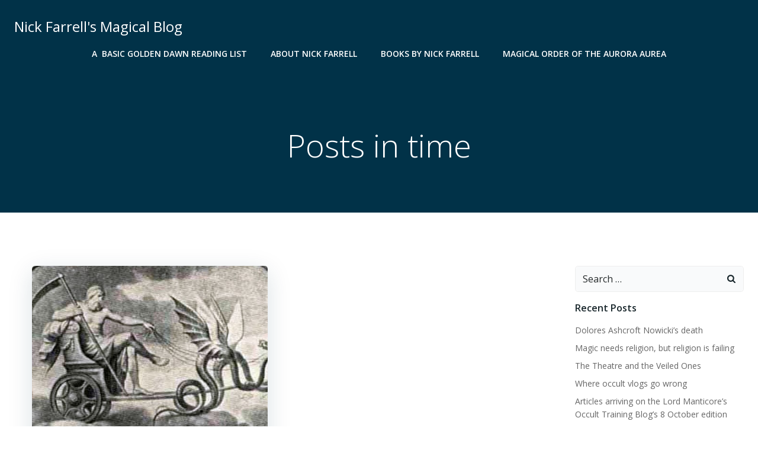

--- FILE ---
content_type: text/html; charset=UTF-8
request_url: https://www.nickfarrell.it/tag/time/
body_size: 27422
content:
<!DOCTYPE html>
<html lang="en-GB">
<head>
    <meta charset="UTF-8">
    <meta name="viewport" content="width=device-width, initial-scale=1">
    <link rel="profile" href="http://gmpg.org/xfn/11">
    <meta name='robots' content='index, follow, max-image-preview:large, max-snippet:-1, max-video-preview:-1' />

	<!-- This site is optimized with the Yoast SEO plugin v26.8 - https://yoast.com/product/yoast-seo-wordpress/ -->
	<title>time Archives - Nick Farrell&#039;s Magical Blog</title>
	<link rel="canonical" href="https://www.nickfarrell.it/tag/time/" />
	<meta property="og:locale" content="en_GB" />
	<meta property="og:type" content="article" />
	<meta property="og:title" content="time Archives - Nick Farrell&#039;s Magical Blog" />
	<meta property="og:url" content="https://www.nickfarrell.it/tag/time/" />
	<meta property="og:site_name" content="Nick Farrell&#039;s Magical Blog" />
	<meta name="twitter:card" content="summary_large_image" />
	<script type="application/ld+json" class="yoast-schema-graph">{"@context":"https://schema.org","@graph":[{"@type":"CollectionPage","@id":"https://www.nickfarrell.it/tag/time/","url":"https://www.nickfarrell.it/tag/time/","name":"time Archives - Nick Farrell&#039;s Magical Blog","isPartOf":{"@id":"https://www.nickfarrell.it/#website"},"primaryImageOfPage":{"@id":"https://www.nickfarrell.it/tag/time/#primaryimage"},"image":{"@id":"https://www.nickfarrell.it/tag/time/#primaryimage"},"thumbnailUrl":"https://www.nickfarrell.it/wp-content/uploads/2015/01/saturncronus.jpg","breadcrumb":{"@id":"https://www.nickfarrell.it/tag/time/#breadcrumb"},"inLanguage":"en-GB"},{"@type":"ImageObject","inLanguage":"en-GB","@id":"https://www.nickfarrell.it/tag/time/#primaryimage","url":"https://www.nickfarrell.it/wp-content/uploads/2015/01/saturncronus.jpg","contentUrl":"https://www.nickfarrell.it/wp-content/uploads/2015/01/saturncronus.jpg","width":1064,"height":794},{"@type":"BreadcrumbList","@id":"https://www.nickfarrell.it/tag/time/#breadcrumb","itemListElement":[{"@type":"ListItem","position":1,"name":"Home","item":"https://www.nickfarrell.it/"},{"@type":"ListItem","position":2,"name":"time"}]},{"@type":"WebSite","@id":"https://www.nickfarrell.it/#website","url":"https://www.nickfarrell.it/","name":"Nick Farrell&#039;s Magical Blog","description":"Experimental Pagan Magic in the Golden Dawn Tradition","publisher":{"@id":"https://www.nickfarrell.it/#/schema/person/2dce3632293f1865aa0417dbd86e5087"},"potentialAction":[{"@type":"SearchAction","target":{"@type":"EntryPoint","urlTemplate":"https://www.nickfarrell.it/?s={search_term_string}"},"query-input":{"@type":"PropertyValueSpecification","valueRequired":true,"valueName":"search_term_string"}}],"inLanguage":"en-GB"},{"@type":["Person","Organization"],"@id":"https://www.nickfarrell.it/#/schema/person/2dce3632293f1865aa0417dbd86e5087","name":"Nick Farrell","image":{"@type":"ImageObject","inLanguage":"en-GB","@id":"https://www.nickfarrell.it/#/schema/person/image/","url":"https://www.nickfarrell.it/wp-content/uploads/2021/12/1634310959839.jpg","contentUrl":"https://www.nickfarrell.it/wp-content/uploads/2021/12/1634310959839.jpg","width":1632,"height":2292,"caption":"Nick Farrell"},"logo":{"@id":"https://www.nickfarrell.it/#/schema/person/image/"},"description":"Nick Farrell was born 1965 in Banbury in the UK. His family moved to New Zealand. He joined Golden Dawn offshoot called Builders of the Adytum before moving o Hawkes Bay where he hooked up with the former members of the last surviving temple of the Golden Dawn, Whare Ra. He joined the Order of the Table Round which was a side order of the now defunct Whare Ra temple. He moved to the UK to take part in practical work of the SOL and found himself being trained by David Goddard. In 1997, He joined the Hermetic Order of the Golden Dawn forming a Temple of that Group in Nottingham. He followed the Cicero’s Golden Dawn curriculum from Neophyte to ZAM. In 2008 he moved to Rome and established the Magical Order of the Aurora Aurea.","sameAs":["http://www.nickfarrell.it","https://www.facebook.com/NickFarrell007/"]}]}</script>
	<!-- / Yoast SEO plugin. -->


<link rel='dns-prefetch' href='//cdn.canvasjs.com' />
<link rel='dns-prefetch' href='//fonts.googleapis.com' />
<link rel="alternate" type="application/rss+xml" title="Nick Farrell&#039;s Magical Blog &raquo; Feed" href="https://www.nickfarrell.it/feed/" />
<link rel="alternate" type="application/rss+xml" title="Nick Farrell&#039;s Magical Blog &raquo; time Tag Feed" href="https://www.nickfarrell.it/tag/time/feed/" />
<style id='wp-img-auto-sizes-contain-inline-css' type='text/css'>
img:is([sizes=auto i],[sizes^="auto," i]){contain-intrinsic-size:3000px 1500px}
/*# sourceURL=wp-img-auto-sizes-contain-inline-css */
</style>
<link rel='stylesheet' id='extend-builder-css-css' href='https://usercontent.one/wp/www.nickfarrell.it/wp-content/plugins/colibri-page-builder/extend-builder/assets/static/css/theme.css?ver=1.0.360&media=1766760208' type='text/css' media='all' />
<style id='extend-builder-css-inline-css' type='text/css'>
/* page css */
/* part css : theme-shapes */
.colibri-shape-circles {
background-image:url('https://usercontent.one/wp/www.nickfarrell.it/wp-content/themes/colibri-wp/resources/images/header-shapes/circles.png?media=1766760208')
}
.colibri-shape-10degree-stripes {
background-image:url('https://usercontent.one/wp/www.nickfarrell.it/wp-content/themes/colibri-wp/resources/images/header-shapes/10degree-stripes.png?media=1766760208')
}
.colibri-shape-rounded-squares-blue {
background-image:url('https://usercontent.one/wp/www.nickfarrell.it/wp-content/themes/colibri-wp/resources/images/header-shapes/rounded-squares-blue.png?media=1766760208')
}
.colibri-shape-many-rounded-squares-blue {
background-image:url('https://usercontent.one/wp/www.nickfarrell.it/wp-content/themes/colibri-wp/resources/images/header-shapes/many-rounded-squares-blue.png?media=1766760208')
}
.colibri-shape-two-circles {
background-image:url('https://usercontent.one/wp/www.nickfarrell.it/wp-content/themes/colibri-wp/resources/images/header-shapes/two-circles.png?media=1766760208')
}
.colibri-shape-circles-2 {
background-image:url('https://usercontent.one/wp/www.nickfarrell.it/wp-content/themes/colibri-wp/resources/images/header-shapes/circles-2.png?media=1766760208')
}
.colibri-shape-circles-3 {
background-image:url('https://usercontent.one/wp/www.nickfarrell.it/wp-content/themes/colibri-wp/resources/images/header-shapes/circles-3.png?media=1766760208')
}
.colibri-shape-circles-gradient {
background-image:url('https://usercontent.one/wp/www.nickfarrell.it/wp-content/themes/colibri-wp/resources/images/header-shapes/circles-gradient.png?media=1766760208')
}
.colibri-shape-circles-white-gradient {
background-image:url('https://usercontent.one/wp/www.nickfarrell.it/wp-content/themes/colibri-wp/resources/images/header-shapes/circles-white-gradient.png?media=1766760208')
}
.colibri-shape-waves {
background-image:url('https://usercontent.one/wp/www.nickfarrell.it/wp-content/themes/colibri-wp/resources/images/header-shapes/waves.png?media=1766760208')
}
.colibri-shape-waves-inverted {
background-image:url('https://usercontent.one/wp/www.nickfarrell.it/wp-content/themes/colibri-wp/resources/images/header-shapes/waves-inverted.png?media=1766760208')
}
.colibri-shape-dots {
background-image:url('https://usercontent.one/wp/www.nickfarrell.it/wp-content/themes/colibri-wp/resources/images/header-shapes/dots.png?media=1766760208')
}
.colibri-shape-left-tilted-lines {
background-image:url('https://usercontent.one/wp/www.nickfarrell.it/wp-content/themes/colibri-wp/resources/images/header-shapes/left-tilted-lines.png?media=1766760208')
}
.colibri-shape-right-tilted-lines {
background-image:url('https://usercontent.one/wp/www.nickfarrell.it/wp-content/themes/colibri-wp/resources/images/header-shapes/right-tilted-lines.png?media=1766760208')
}
.colibri-shape-right-tilted-strips {
background-image:url('https://usercontent.one/wp/www.nickfarrell.it/wp-content/themes/colibri-wp/resources/images/header-shapes/right-tilted-strips.png?media=1766760208')
}
/* part css : theme */

.h-y-container > *:not(:last-child), .h-x-container-inner > * {
  margin-bottom: 20px;
}
.h-x-container-inner, .h-column__content > .h-x-container > *:last-child {
  margin-bottom: -20px;
}
.h-x-container-inner > * {
  padding-left: 10px;
  padding-right: 10px;
}
.h-x-container-inner {
  margin-left: -10px;
  margin-right: -10px;
}
[class*=style-], [class*=local-style-], .h-global-transition, .h-global-transition-all, .h-global-transition-all * {
  transition-duration: 0.5s;
}
.wp-block-button .wp-block-button__link:not(.has-background),.wp-block-file .wp-block-file__button {
  background-color: #03a9f4;
  background-image: none;
}
.wp-block-button .wp-block-button__link:not(.has-background):hover,.wp-block-button .wp-block-button__link:not(.has-background):focus,.wp-block-button .wp-block-button__link:not(.has-background):active,.wp-block-file .wp-block-file__button:hover,.wp-block-file .wp-block-file__button:focus,.wp-block-file .wp-block-file__button:active {
  background-color: rgb(2, 110, 159);
  background-image: none;
}
.wp-block-button.is-style-outline .wp-block-button__link:not(.has-background) {
  color: #03a9f4;
  background-color: transparent;
  background-image: none;
  border-top-width: 2px;
  border-top-color: #03a9f4;
  border-top-style: solid;
  border-right-width: 2px;
  border-right-color: #03a9f4;
  border-right-style: solid;
  border-bottom-width: 2px;
  border-bottom-color: #03a9f4;
  border-bottom-style: solid;
  border-left-width: 2px;
  border-left-color: #03a9f4;
  border-left-style: solid;
}
.wp-block-button.is-style-outline .wp-block-button__link:not(.has-background):hover,.wp-block-button.is-style-outline .wp-block-button__link:not(.has-background):focus,.wp-block-button.is-style-outline .wp-block-button__link:not(.has-background):active {
  color: #fff;
  background-color: #03a9f4;
  background-image: none;
}
.has-background-color,*[class^="wp-block-"].is-style-solid-color {
  background-color: #03a9f4;
  background-image: none;
}
.has-colibri-color-1-background-color {
  background-color: #03a9f4;
  background-image: none;
}
.wp-block-button .wp-block-button__link.has-colibri-color-1-background-color {
  background-color: #03a9f4;
  background-image: none;
}
.wp-block-button .wp-block-button__link.has-colibri-color-1-background-color:hover,.wp-block-button .wp-block-button__link.has-colibri-color-1-background-color:focus,.wp-block-button .wp-block-button__link.has-colibri-color-1-background-color:active {
  background-color: rgb(2, 110, 159);
  background-image: none;
}
.wp-block-button.is-style-outline .wp-block-button__link.has-colibri-color-1-background-color {
  color: #03a9f4;
  background-color: transparent;
  background-image: none;
  border-top-width: 2px;
  border-top-color: #03a9f4;
  border-top-style: solid;
  border-right-width: 2px;
  border-right-color: #03a9f4;
  border-right-style: solid;
  border-bottom-width: 2px;
  border-bottom-color: #03a9f4;
  border-bottom-style: solid;
  border-left-width: 2px;
  border-left-color: #03a9f4;
  border-left-style: solid;
}
.wp-block-button.is-style-outline .wp-block-button__link.has-colibri-color-1-background-color:hover,.wp-block-button.is-style-outline .wp-block-button__link.has-colibri-color-1-background-color:focus,.wp-block-button.is-style-outline .wp-block-button__link.has-colibri-color-1-background-color:active {
  color: #fff;
  background-color: #03a9f4;
  background-image: none;
}
*[class^="wp-block-"].has-colibri-color-1-background-color,*[class^="wp-block-"] .has-colibri-color-1-background-color,*[class^="wp-block-"].is-style-solid-color.has-colibri-color-1-color,*[class^="wp-block-"].is-style-solid-color blockquote.has-colibri-color-1-color,*[class^="wp-block-"].is-style-solid-color blockquote.has-colibri-color-1-color p {
  background-color: #03a9f4;
  background-image: none;
}
.has-colibri-color-1-color {
  color: #03a9f4;
}
.has-colibri-color-2-background-color {
  background-color: #f79007;
  background-image: none;
}
.wp-block-button .wp-block-button__link.has-colibri-color-2-background-color {
  background-color: #f79007;
  background-image: none;
}
.wp-block-button .wp-block-button__link.has-colibri-color-2-background-color:hover,.wp-block-button .wp-block-button__link.has-colibri-color-2-background-color:focus,.wp-block-button .wp-block-button__link.has-colibri-color-2-background-color:active {
  background-color: rgb(162, 94, 5);
  background-image: none;
}
.wp-block-button.is-style-outline .wp-block-button__link.has-colibri-color-2-background-color {
  color: #f79007;
  background-color: transparent;
  background-image: none;
  border-top-width: 2px;
  border-top-color: #f79007;
  border-top-style: solid;
  border-right-width: 2px;
  border-right-color: #f79007;
  border-right-style: solid;
  border-bottom-width: 2px;
  border-bottom-color: #f79007;
  border-bottom-style: solid;
  border-left-width: 2px;
  border-left-color: #f79007;
  border-left-style: solid;
}
.wp-block-button.is-style-outline .wp-block-button__link.has-colibri-color-2-background-color:hover,.wp-block-button.is-style-outline .wp-block-button__link.has-colibri-color-2-background-color:focus,.wp-block-button.is-style-outline .wp-block-button__link.has-colibri-color-2-background-color:active {
  color: #fff;
  background-color: #f79007;
  background-image: none;
}
*[class^="wp-block-"].has-colibri-color-2-background-color,*[class^="wp-block-"] .has-colibri-color-2-background-color,*[class^="wp-block-"].is-style-solid-color.has-colibri-color-2-color,*[class^="wp-block-"].is-style-solid-color blockquote.has-colibri-color-2-color,*[class^="wp-block-"].is-style-solid-color blockquote.has-colibri-color-2-color p {
  background-color: #f79007;
  background-image: none;
}
.has-colibri-color-2-color {
  color: #f79007;
}
.has-colibri-color-3-background-color {
  background-color: #00bf87;
  background-image: none;
}
.wp-block-button .wp-block-button__link.has-colibri-color-3-background-color {
  background-color: #00bf87;
  background-image: none;
}
.wp-block-button .wp-block-button__link.has-colibri-color-3-background-color:hover,.wp-block-button .wp-block-button__link.has-colibri-color-3-background-color:focus,.wp-block-button .wp-block-button__link.has-colibri-color-3-background-color:active {
  background-color: rgb(0, 106, 75);
  background-image: none;
}
.wp-block-button.is-style-outline .wp-block-button__link.has-colibri-color-3-background-color {
  color: #00bf87;
  background-color: transparent;
  background-image: none;
  border-top-width: 2px;
  border-top-color: #00bf87;
  border-top-style: solid;
  border-right-width: 2px;
  border-right-color: #00bf87;
  border-right-style: solid;
  border-bottom-width: 2px;
  border-bottom-color: #00bf87;
  border-bottom-style: solid;
  border-left-width: 2px;
  border-left-color: #00bf87;
  border-left-style: solid;
}
.wp-block-button.is-style-outline .wp-block-button__link.has-colibri-color-3-background-color:hover,.wp-block-button.is-style-outline .wp-block-button__link.has-colibri-color-3-background-color:focus,.wp-block-button.is-style-outline .wp-block-button__link.has-colibri-color-3-background-color:active {
  color: #fff;
  background-color: #00bf87;
  background-image: none;
}
*[class^="wp-block-"].has-colibri-color-3-background-color,*[class^="wp-block-"] .has-colibri-color-3-background-color,*[class^="wp-block-"].is-style-solid-color.has-colibri-color-3-color,*[class^="wp-block-"].is-style-solid-color blockquote.has-colibri-color-3-color,*[class^="wp-block-"].is-style-solid-color blockquote.has-colibri-color-3-color p {
  background-color: #00bf87;
  background-image: none;
}
.has-colibri-color-3-color {
  color: #00bf87;
}
.has-colibri-color-4-background-color {
  background-color: #6632ff;
  background-image: none;
}
.wp-block-button .wp-block-button__link.has-colibri-color-4-background-color {
  background-color: #6632ff;
  background-image: none;
}
.wp-block-button .wp-block-button__link.has-colibri-color-4-background-color:hover,.wp-block-button .wp-block-button__link.has-colibri-color-4-background-color:focus,.wp-block-button .wp-block-button__link.has-colibri-color-4-background-color:active {
  background-color: rgb(68, 33, 170);
  background-image: none;
}
.wp-block-button.is-style-outline .wp-block-button__link.has-colibri-color-4-background-color {
  color: #6632ff;
  background-color: transparent;
  background-image: none;
  border-top-width: 2px;
  border-top-color: #6632ff;
  border-top-style: solid;
  border-right-width: 2px;
  border-right-color: #6632ff;
  border-right-style: solid;
  border-bottom-width: 2px;
  border-bottom-color: #6632ff;
  border-bottom-style: solid;
  border-left-width: 2px;
  border-left-color: #6632ff;
  border-left-style: solid;
}
.wp-block-button.is-style-outline .wp-block-button__link.has-colibri-color-4-background-color:hover,.wp-block-button.is-style-outline .wp-block-button__link.has-colibri-color-4-background-color:focus,.wp-block-button.is-style-outline .wp-block-button__link.has-colibri-color-4-background-color:active {
  color: #fff;
  background-color: #6632ff;
  background-image: none;
}
*[class^="wp-block-"].has-colibri-color-4-background-color,*[class^="wp-block-"] .has-colibri-color-4-background-color,*[class^="wp-block-"].is-style-solid-color.has-colibri-color-4-color,*[class^="wp-block-"].is-style-solid-color blockquote.has-colibri-color-4-color,*[class^="wp-block-"].is-style-solid-color blockquote.has-colibri-color-4-color p {
  background-color: #6632ff;
  background-image: none;
}
.has-colibri-color-4-color {
  color: #6632ff;
}
.has-colibri-color-5-background-color {
  background-color: #FFFFFF;
  background-image: none;
}
.wp-block-button .wp-block-button__link.has-colibri-color-5-background-color {
  background-color: #FFFFFF;
  background-image: none;
}
.wp-block-button .wp-block-button__link.has-colibri-color-5-background-color:hover,.wp-block-button .wp-block-button__link.has-colibri-color-5-background-color:focus,.wp-block-button .wp-block-button__link.has-colibri-color-5-background-color:active {
  background-color: rgb(102, 102, 102);
  background-image: none;
}
.wp-block-button.is-style-outline .wp-block-button__link.has-colibri-color-5-background-color {
  color: #FFFFFF;
  background-color: transparent;
  background-image: none;
  border-top-width: 2px;
  border-top-color: #FFFFFF;
  border-top-style: solid;
  border-right-width: 2px;
  border-right-color: #FFFFFF;
  border-right-style: solid;
  border-bottom-width: 2px;
  border-bottom-color: #FFFFFF;
  border-bottom-style: solid;
  border-left-width: 2px;
  border-left-color: #FFFFFF;
  border-left-style: solid;
}
.wp-block-button.is-style-outline .wp-block-button__link.has-colibri-color-5-background-color:hover,.wp-block-button.is-style-outline .wp-block-button__link.has-colibri-color-5-background-color:focus,.wp-block-button.is-style-outline .wp-block-button__link.has-colibri-color-5-background-color:active {
  color: #fff;
  background-color: #FFFFFF;
  background-image: none;
}
*[class^="wp-block-"].has-colibri-color-5-background-color,*[class^="wp-block-"] .has-colibri-color-5-background-color,*[class^="wp-block-"].is-style-solid-color.has-colibri-color-5-color,*[class^="wp-block-"].is-style-solid-color blockquote.has-colibri-color-5-color,*[class^="wp-block-"].is-style-solid-color blockquote.has-colibri-color-5-color p {
  background-color: #FFFFFF;
  background-image: none;
}
.has-colibri-color-5-color {
  color: #FFFFFF;
}
.has-colibri-color-6-background-color {
  background-color: #17252a;
  background-image: none;
}
.wp-block-button .wp-block-button__link.has-colibri-color-6-background-color {
  background-color: #17252a;
  background-image: none;
}
.wp-block-button .wp-block-button__link.has-colibri-color-6-background-color:hover,.wp-block-button .wp-block-button__link.has-colibri-color-6-background-color:focus,.wp-block-button .wp-block-button__link.has-colibri-color-6-background-color:active {
  background-color: rgb(23, 37, 42);
  background-image: none;
}
.wp-block-button.is-style-outline .wp-block-button__link.has-colibri-color-6-background-color {
  color: #17252a;
  background-color: transparent;
  background-image: none;
  border-top-width: 2px;
  border-top-color: #17252a;
  border-top-style: solid;
  border-right-width: 2px;
  border-right-color: #17252a;
  border-right-style: solid;
  border-bottom-width: 2px;
  border-bottom-color: #17252a;
  border-bottom-style: solid;
  border-left-width: 2px;
  border-left-color: #17252a;
  border-left-style: solid;
}
.wp-block-button.is-style-outline .wp-block-button__link.has-colibri-color-6-background-color:hover,.wp-block-button.is-style-outline .wp-block-button__link.has-colibri-color-6-background-color:focus,.wp-block-button.is-style-outline .wp-block-button__link.has-colibri-color-6-background-color:active {
  color: #fff;
  background-color: #17252a;
  background-image: none;
}
*[class^="wp-block-"].has-colibri-color-6-background-color,*[class^="wp-block-"] .has-colibri-color-6-background-color,*[class^="wp-block-"].is-style-solid-color.has-colibri-color-6-color,*[class^="wp-block-"].is-style-solid-color blockquote.has-colibri-color-6-color,*[class^="wp-block-"].is-style-solid-color blockquote.has-colibri-color-6-color p {
  background-color: #17252a;
  background-image: none;
}
.has-colibri-color-6-color {
  color: #17252a;
}
#colibri .woocommerce-store-notice,#colibri.woocommerce .content .h-section input[type=submit],#colibri.woocommerce-page  .content .h-section  input[type=button],#colibri.woocommerce .content .h-section  input[type=button],#colibri.woocommerce-page  .content .h-section .button,#colibri.woocommerce .content .h-section .button,#colibri.woocommerce-page  .content .h-section  a.button,#colibri.woocommerce .content .h-section  a.button,#colibri.woocommerce-page  .content .h-section button.button,#colibri.woocommerce .content .h-section button.button,#colibri.woocommerce-page  .content .h-section input.button,#colibri.woocommerce .content .h-section input.button,#colibri.woocommerce-page  .content .h-section input#submit,#colibri.woocommerce .content .h-section input#submit,#colibri.woocommerce-page  .content .h-section a.added_to_cart,#colibri.woocommerce .content .h-section a.added_to_cart,#colibri.woocommerce-page  .content .h-section .ui-slider-range,#colibri.woocommerce .content .h-section .ui-slider-range,#colibri.woocommerce-page  .content .h-section .ui-slider-handle,#colibri.woocommerce .content .h-section .ui-slider-handle {
  background-color: #03a9f4;
  background-image: none;
  border-top-width: 0px;
  border-top-color: #03a9f4;
  border-top-style: solid;
  border-right-width: 0px;
  border-right-color: #03a9f4;
  border-right-style: solid;
  border-bottom-width: 0px;
  border-bottom-color: #03a9f4;
  border-bottom-style: solid;
  border-left-width: 0px;
  border-left-color: #03a9f4;
  border-left-style: solid;
}
#colibri .woocommerce-store-notice:hover,#colibri .woocommerce-store-notice:focus,#colibri .woocommerce-store-notice:active,#colibri.woocommerce .content .h-section input[type=submit]:hover,#colibri.woocommerce .content .h-section input[type=submit]:focus,#colibri.woocommerce .content .h-section input[type=submit]:active,#colibri.woocommerce-page  .content .h-section  input[type=button]:hover,#colibri.woocommerce-page  .content .h-section  input[type=button]:focus,#colibri.woocommerce-page  .content .h-section  input[type=button]:active,#colibri.woocommerce .content .h-section  input[type=button]:hover,#colibri.woocommerce .content .h-section  input[type=button]:focus,#colibri.woocommerce .content .h-section  input[type=button]:active,#colibri.woocommerce-page  .content .h-section .button:hover,#colibri.woocommerce-page  .content .h-section .button:focus,#colibri.woocommerce-page  .content .h-section .button:active,#colibri.woocommerce .content .h-section .button:hover,#colibri.woocommerce .content .h-section .button:focus,#colibri.woocommerce .content .h-section .button:active,#colibri.woocommerce-page  .content .h-section  a.button:hover,#colibri.woocommerce-page  .content .h-section  a.button:focus,#colibri.woocommerce-page  .content .h-section  a.button:active,#colibri.woocommerce .content .h-section  a.button:hover,#colibri.woocommerce .content .h-section  a.button:focus,#colibri.woocommerce .content .h-section  a.button:active,#colibri.woocommerce-page  .content .h-section button.button:hover,#colibri.woocommerce-page  .content .h-section button.button:focus,#colibri.woocommerce-page  .content .h-section button.button:active,#colibri.woocommerce .content .h-section button.button:hover,#colibri.woocommerce .content .h-section button.button:focus,#colibri.woocommerce .content .h-section button.button:active,#colibri.woocommerce-page  .content .h-section input.button:hover,#colibri.woocommerce-page  .content .h-section input.button:focus,#colibri.woocommerce-page  .content .h-section input.button:active,#colibri.woocommerce .content .h-section input.button:hover,#colibri.woocommerce .content .h-section input.button:focus,#colibri.woocommerce .content .h-section input.button:active,#colibri.woocommerce-page  .content .h-section input#submit:hover,#colibri.woocommerce-page  .content .h-section input#submit:focus,#colibri.woocommerce-page  .content .h-section input#submit:active,#colibri.woocommerce .content .h-section input#submit:hover,#colibri.woocommerce .content .h-section input#submit:focus,#colibri.woocommerce .content .h-section input#submit:active,#colibri.woocommerce-page  .content .h-section a.added_to_cart:hover,#colibri.woocommerce-page  .content .h-section a.added_to_cart:focus,#colibri.woocommerce-page  .content .h-section a.added_to_cart:active,#colibri.woocommerce .content .h-section a.added_to_cart:hover,#colibri.woocommerce .content .h-section a.added_to_cart:focus,#colibri.woocommerce .content .h-section a.added_to_cart:active,#colibri.woocommerce-page  .content .h-section .ui-slider-range:hover,#colibri.woocommerce-page  .content .h-section .ui-slider-range:focus,#colibri.woocommerce-page  .content .h-section .ui-slider-range:active,#colibri.woocommerce .content .h-section .ui-slider-range:hover,#colibri.woocommerce .content .h-section .ui-slider-range:focus,#colibri.woocommerce .content .h-section .ui-slider-range:active,#colibri.woocommerce-page  .content .h-section .ui-slider-handle:hover,#colibri.woocommerce-page  .content .h-section .ui-slider-handle:focus,#colibri.woocommerce-page  .content .h-section .ui-slider-handle:active,#colibri.woocommerce .content .h-section .ui-slider-handle:hover,#colibri.woocommerce .content .h-section .ui-slider-handle:focus,#colibri.woocommerce .content .h-section .ui-slider-handle:active {
  background-color: rgb(2, 110, 159);
  background-image: none;
  border-top-width: 0px;
  border-top-color: rgb(2, 110, 159);
  border-top-style: solid;
  border-right-width: 0px;
  border-right-color: rgb(2, 110, 159);
  border-right-style: solid;
  border-bottom-width: 0px;
  border-bottom-color: rgb(2, 110, 159);
  border-bottom-style: solid;
  border-left-width: 0px;
  border-left-color: rgb(2, 110, 159);
  border-left-style: solid;
}
#colibri.woocommerce-page  .content .h-section .star-rating::before,#colibri.woocommerce .content .h-section .star-rating::before,#colibri.woocommerce-page  .content .h-section .star-rating span::before,#colibri.woocommerce .content .h-section .star-rating span::before {
  color: #03a9f4;
}
#colibri.woocommerce-page  .content .h-section .price,#colibri.woocommerce .content .h-section .price {
  color: #03a9f4;
}
#colibri.woocommerce-page  .content .h-section .price del,#colibri.woocommerce .content .h-section .price del {
  color: rgb(84, 194, 244);
}
#colibri.woocommerce-page  .content .h-section .onsale,#colibri.woocommerce .content .h-section .onsale {
  background-color: #03a9f4;
  background-image: none;
}
#colibri.woocommerce-page  .content .h-section .onsale:hover,#colibri.woocommerce-page  .content .h-section .onsale:focus,#colibri.woocommerce-page  .content .h-section .onsale:active,#colibri.woocommerce .content .h-section .onsale:hover,#colibri.woocommerce .content .h-section .onsale:focus,#colibri.woocommerce .content .h-section .onsale:active {
  background-color: rgb(2, 110, 159);
  background-image: none;
}
#colibri.woocommerce ul.products li.product h2:hover {
  color: #03a9f4;
}
#colibri.woocommerce-page  .content .h-section .woocommerce-pagination .page-numbers.current,#colibri.woocommerce .content .h-section .woocommerce-pagination .page-numbers.current,#colibri.woocommerce-page  .content .h-section .woocommerce-pagination a.page-numbers:hover,#colibri.woocommerce .content .h-section .woocommerce-pagination a.page-numbers:hover {
  background-color: #03a9f4;
  background-image: none;
}
#colibri.woocommerce-page  .content .h-section .comment-form-rating .stars a,#colibri.woocommerce .content .h-section .comment-form-rating .stars a {
  color: #03a9f4;
}
.h-section-global-spacing {
  padding-top: 90px;
  padding-bottom: 90px;
}
#colibri .colibri-language-switcher {
  background-color: white;
  background-image: none;
  top: 80px;
  border-top-width: 0px;
  border-top-style: none;
  border-top-left-radius: 4px;
  border-top-right-radius: 0px;
  border-right-width: 0px;
  border-right-style: none;
  border-bottom-width: 0px;
  border-bottom-style: none;
  border-bottom-left-radius: 4px;
  border-bottom-right-radius: 0px;
  border-left-width: 0px;
  border-left-style: none;
}
#colibri .colibri-language-switcher .lang-item {
  padding-top: 14px;
  padding-right: 18px;
  padding-bottom: 14px;
  padding-left: 18px;
}
body {
  font-family: Open Sans;
  font-weight: 400;
  font-size: 16px;
  line-height: 1.6;
  color: rgb(70, 112, 127);
}
body a {
  font-family: Open Sans;
  font-weight: 400;
  text-decoration: none;
  font-size: 1em;
  line-height: 1.5;
  color: #03a9f4;
}
body p {
  margin-bottom: 16px;
  font-family: Open Sans;
  font-weight: 400;
  font-size: 16px;
  line-height: 1.6;
  color: rgb(70, 112, 127);
}
body .h-lead p {
  margin-bottom: 16px;
  font-family: Open Sans;
  font-weight: 300;
  font-size: 1.25em;
  line-height: 1.5;
  color: rgb(37, 41, 42);
}
body blockquote p {
  margin-bottom: 16px;
  font-family: Open Sans;
  font-weight: 400;
  font-size: 16px;
  line-height: 1.6;
  color: rgb(70, 112, 127);
}
body h1 {
  margin-bottom: 16px;
  font-family: Open Sans;
  font-weight: 300;
  font-size: 3.375em;
  line-height: 1.26;
  color: rgb(23, 37, 42);
}
body h2 {
  margin-bottom: 16px;
  font-family: Open Sans;
  font-weight: 300;
  font-size: 2.625em;
  line-height: 1.143;
  color: rgb(23, 37, 42);
}
body h3 {
  margin-bottom: 16px;
  font-family: Open Sans;
  font-weight: 300;
  font-size: 2.25em;
  line-height: 1.25;
  color: rgb(23, 37, 42);
}
body h4 {
  margin-bottom: 16px;
  font-family: Open Sans;
  font-weight: 600;
  font-size: 1.25em;
  line-height: 1.6;
  color: rgb(23, 37, 42);
}
body h5 {
  margin-bottom: 16px;
  font-family: Open Sans;
  font-weight: 600;
  font-size: 1.125em;
  line-height: 1.55;
  color: rgb(23, 37, 42);
}
body h6 {
  margin-bottom: 16px;
  font-family: Open Sans;
  font-weight: 600;
  font-size: 1em;
  line-height: 1.6;
  color: rgb(23, 37, 42);
}


@media (min-width: 768px) and (max-width: 1023px){
.h-section-global-spacing {
  padding-top: 60px;
  padding-bottom: 60px;
}

}

@media (max-width: 767px){
.h-section-global-spacing {
  padding-top: 30px;
  padding-bottom: 30px;
}

}
/* part css : page */
#colibri .style-32 {
  animation-duration: 0.5s;
  padding-top: 20px;
  padding-right: 15px;
  padding-bottom: 20px;
  padding-left: 15px;
  background-color: transparent;
  background-image: none;
}
#colibri .h-navigation_sticky .style-32,#colibri .h-navigation_sticky.style-32 {
  background-color: #ffffff;
  background-image: none;
  padding-top: 10px;
  padding-bottom: 10px;
  box-shadow: 0px 0px 4px 0px rgba(0,0,0,0.5) ;
}
#colibri .style-34 {
  text-align: center;
  height: auto;
  min-height: unset;
}
#colibri .style-35-image {
  max-height: 70px;
}
#colibri .style-35 a,#colibri .style-35  .logo-text {
  color: #ffffff;
  text-decoration: none;
  font-size: 24px;
}
#colibri .style-35 .logo-text {
  color: #FFFFFF;
}
#colibri .h-navigation_sticky .style-35-image,#colibri .h-navigation_sticky.style-35-image {
  max-height: 70px;
}
#colibri .h-navigation_sticky .style-35 a,#colibri .h-navigation_sticky .style-35  .logo-text,#colibri .h-navigation_sticky.style-35 a,#colibri .h-navigation_sticky.style-35  .logo-text {
  color: #000000;
  text-decoration: none;
}
#colibri .style-36 {
  text-align: center;
  height: auto;
  min-height: unset;
}
#colibri .style-37 {
  height: 50px;
}
#colibri .style-38 {
  text-align: center;
  height: auto;
  min-height: unset;
}
#colibri .style-39 >  div > .colibri-menu-container > ul.colibri-menu {
  justify-content: flex-end;
}
#colibri .style-39 >  div > .colibri-menu-container > ul.colibri-menu > li {
  margin-top: 0px;
  margin-right: 20px;
  margin-bottom: 0px;
  margin-left: 20px;
  padding-top: 10px;
  padding-right: 0px;
  padding-bottom: 10px;
  padding-left: 0px;
}
#colibri .style-39 >  div > .colibri-menu-container > ul.colibri-menu > li.current_page_item,#colibri .style-39  >  div > .colibri-menu-container > ul.colibri-menu > li.current_page_item:hover {
  margin-top: 0px;
  margin-right: 20px;
  margin-bottom: 0px;
  margin-left: 20px;
  padding-top: 10px;
  padding-right: 0px;
  padding-bottom: 10px;
  padding-left: 0px;
}
#colibri .style-39 >  div > .colibri-menu-container > ul.colibri-menu > li > a {
  font-family: Open Sans;
  font-weight: 600;
  text-transform: uppercase;
  font-size: 14px;
  line-height: 1.5em;
  letter-spacing: 0px;
  color: #FFFFFF;
}
#colibri .style-39  >  div > .colibri-menu-container > ul.colibri-menu > li.hover  > a {
  color: rgb(166, 220, 244);
}
#colibri .style-39  >  div > .colibri-menu-container > ul.colibri-menu > li:hover > a,#colibri .style-39  >  div > .colibri-menu-container > ul.colibri-menu > li.hover  > a {
  color: rgb(166, 220, 244);
}
#colibri .style-39  >  div > .colibri-menu-container > ul.colibri-menu > li.current_page_item > a,#colibri .style-39  >  div > .colibri-menu-container > ul.colibri-menu > li.current_page_item > a:hover {
  font-family: Open Sans;
  font-weight: 600;
  text-transform: uppercase;
  font-size: 14px;
  line-height: 1.5em;
  letter-spacing: 0px;
  color: rgb(166, 220, 244);
}
#colibri .style-39 >  div > .colibri-menu-container > ul.colibri-menu li > ul {
  background-color: #ffffff;
  background-image: none;
  margin-right: 5px;
  margin-left: 5px;
  box-shadow: 0px 0px 5px 2px rgba(0, 0, 0, 0.04) ;
}
#colibri .style-39 >  div > .colibri-menu-container > ul.colibri-menu li > ul  li {
  padding-top: 10px;
  padding-right: 20px;
  padding-bottom: 10px;
  padding-left: 20px;
  border-top-width: 0px;
  border-top-style: none;
  border-right-width: 0px;
  border-right-style: none;
  border-bottom-width: 1px;
  border-bottom-color: rgba(128,128,128,.2);
  border-bottom-style: solid;
  border-left-width: 0px;
  border-left-style: none;
  background-color: rgb(255, 255, 255);
  background-image: none;
}
#colibri .style-39  >  div > .colibri-menu-container > ul.colibri-menu li > ul > li.hover {
  background-color: #03a9f4;
}
#colibri .style-39  >  div > .colibri-menu-container > ul.colibri-menu li > ul > li:hover,#colibri .style-39  >  div > .colibri-menu-container > ul.colibri-menu li > ul > li.hover {
  background-color: #03a9f4;
}
#colibri .style-39 >  div > .colibri-menu-container > ul.colibri-menu li > ul li.current_page_item,#colibri .style-39  >  div > .colibri-menu-container > ul.colibri-menu li > ul > li.current_page_item:hover {
  padding-top: 10px;
  padding-right: 20px;
  padding-bottom: 10px;
  padding-left: 20px;
  border-top-width: 0px;
  border-top-style: none;
  border-right-width: 0px;
  border-right-style: none;
  border-bottom-width: 1px;
  border-bottom-color: rgba(128,128,128,.2);
  border-bottom-style: solid;
  border-left-width: 0px;
  border-left-style: none;
  background-color: #03a9f4;
  background-image: none;
}
#colibri .style-39 >  div > .colibri-menu-container > ul.colibri-menu li > ul > li > a {
  font-size: 14px;
  color: rgb(37, 41, 42);
}
#colibri .style-39  >  div > .colibri-menu-container > ul.colibri-menu li > ul > li.hover  > a {
  color: rgb(255, 255, 255);
}
#colibri .style-39  >  div > .colibri-menu-container > ul.colibri-menu li > ul > li:hover > a,#colibri .style-39  >  div > .colibri-menu-container > ul.colibri-menu li > ul > li.hover  > a {
  color: rgb(255, 255, 255);
}
#colibri .style-39 >  div > .colibri-menu-container > ul.colibri-menu li > ul > li.current_page_item > a,#colibri .style-39  >  div > .colibri-menu-container > ul.colibri-menu li > ul > li.current_page_item > a:hover {
  font-size: 14px;
  color: rgb(255, 255, 255);
}
#colibri .style-39 >  div > .colibri-menu-container > ul.colibri-menu.bordered-active-item > li::after,#colibri .style-39 
      ul.colibri-menu.bordered-active-item > li::before {
  background-color: rgb(166, 220, 244);
  background-image: none;
  height: 3px;
}
#colibri .style-39 >  div > .colibri-menu-container > ul.colibri-menu.solid-active-item > li::after,#colibri .style-39 
      ul.colibri-menu.solid-active-item > li::before {
  background-color: white;
  background-image: none;
  border-top-width: 0px;
  border-top-style: none;
  border-top-left-radius: 0%;
  border-top-right-radius: 0%;
  border-right-width: 0px;
  border-right-style: none;
  border-bottom-width: 0px;
  border-bottom-style: none;
  border-bottom-left-radius: 0%;
  border-bottom-right-radius: 0%;
  border-left-width: 0px;
  border-left-style: none;
}
#colibri .style-39 >  div > .colibri-menu-container > ul.colibri-menu > li > ul {
  margin-top: 0px;
}
#colibri .style-39 >  div > .colibri-menu-container > ul.colibri-menu > li > ul::before {
  height: 0px;
  width: 100% ;
}
#colibri .style-39 >  div > .colibri-menu-container > ul.colibri-menu  li > a > svg,#colibri .style-39 >  div > .colibri-menu-container > ul.colibri-menu  li > a >  .arrow-wrapper {
  padding-right: 5px;
  padding-left: 5px;
  color: black;
}
#colibri .style-39 >  div > .colibri-menu-container > ul.colibri-menu li.current_page_item > a > svg,#colibri .style-39 >  div > .colibri-menu-container > ul.colibri-menu > li.current_page_item:hover > a > svg,#colibri .style-39 >  div > .colibri-menu-container > ul.colibri-menu li.current_page_item > a > .arrow-wrapper,#colibri .style-39 >  div > .colibri-menu-container > ul.colibri-menu > li.current_page_item:hover > a > .arrow-wrapper {
  padding-right: 5px;
  padding-left: 5px;
  color: black;
}
#colibri .style-39 >  div > .colibri-menu-container > ul.colibri-menu li > ul  li > a > svg,#colibri .style-39 >  div > .colibri-menu-container > ul.colibri-menu li > ul  li > a >  .arrow-wrapper {
  color: rgb(255, 255, 255);
}
#colibri .style-39 >  div > .colibri-menu-container > ul.colibri-menu li > ul li.current_page_item > a > svg,#colibri .style-39 >  div > .colibri-menu-container > ul.colibri-menu li > ul > li.current_page_item:hover > a > svg,#colibri .style-39 >  div > .colibri-menu-container > ul.colibri-menu li > ul li.current_page_item > a > .arrow-wrapper,#colibri .style-39 >  div > .colibri-menu-container > ul.colibri-menu li > ul > li.current_page_item:hover > a > .arrow-wrapper {
  color: rgb(255, 255, 255);
}
#colibri .h-navigation_sticky .style-39 >  div > .colibri-menu-container > ul.colibri-menu > li > a,#colibri .h-navigation_sticky.style-39 >  div > .colibri-menu-container > ul.colibri-menu > li > a {
  color: rgb(2, 110, 159);
}
#colibri .h-navigation_sticky .style-39  >  div > .colibri-menu-container > ul.colibri-menu > li.hover  > a,#colibri .h-navigation_sticky.style-39  >  div > .colibri-menu-container > ul.colibri-menu > li.hover  > a {
  color: #03a9f4;
}
#colibri .h-navigation_sticky .style-39  >  div > .colibri-menu-container > ul.colibri-menu > li:hover > a,#colibri .h-navigation_sticky .style-39  >  div > .colibri-menu-container > ul.colibri-menu > li.hover  > a,#colibri .h-navigation_sticky.style-39  >  div > .colibri-menu-container > ul.colibri-menu > li:hover > a,#colibri .h-navigation_sticky.style-39  >  div > .colibri-menu-container > ul.colibri-menu > li.hover  > a {
  color: #03a9f4;
}
#colibri .h-navigation_sticky .style-39  >  div > .colibri-menu-container > ul.colibri-menu > li.current_page_item > a,#colibri .h-navigation_sticky .style-39  >  div > .colibri-menu-container > ul.colibri-menu > li.current_page_item > a:hover,#colibri .h-navigation_sticky.style-39  >  div > .colibri-menu-container > ul.colibri-menu > li.current_page_item > a,#colibri .h-navigation_sticky.style-39  >  div > .colibri-menu-container > ul.colibri-menu > li.current_page_item > a:hover {
  color: #03a9f4;
}
#colibri .h-navigation_sticky .style-39 >  div > .colibri-menu-container > ul.colibri-menu.bordered-active-item > li::after,#colibri .h-navigation_sticky .style-39 
      ul.colibri-menu.bordered-active-item > li::before,#colibri .h-navigation_sticky.style-39 >  div > .colibri-menu-container > ul.colibri-menu.bordered-active-item > li::after,#colibri .h-navigation_sticky.style-39 
      ul.colibri-menu.bordered-active-item > li::before {
  background-color: #03a9f4;
  background-image: none;
}
#colibri .style-40-offscreen {
  background-color: #222B34;
  background-image: none;
  width: 300px !important;
}
#colibri .style-40-offscreenOverlay {
  background-color: rgba(0,0,0,0.5);
  background-image: none;
}
#colibri .style-40  .h-hamburger-icon {
  background-color: rgba(0, 0, 0, 0.1);
  background-image: none;
  border-top-width: 0px;
  border-top-color: black;
  border-top-style: solid;
  border-top-left-radius: 100%;
  border-top-right-radius: 100%;
  border-right-width: 0px;
  border-right-color: black;
  border-right-style: solid;
  border-bottom-width: 0px;
  border-bottom-color: black;
  border-bottom-style: solid;
  border-bottom-left-radius: 100%;
  border-bottom-right-radius: 100%;
  border-left-width: 0px;
  border-left-color: black;
  border-left-style: solid;
  fill: white;
  padding-top: 5px;
  padding-right: 5px;
  padding-bottom: 5px;
  padding-left: 5px;
  width: 24px;
  height: 24px;
}
#colibri .style-43 {
  text-align: center;
  height: auto;
  min-height: unset;
}
#colibri .style-44-image {
  max-height: 70px;
}
#colibri .style-44 a,#colibri .style-44  .logo-text {
  color: #ffffff;
  text-decoration: none;
}
#colibri .h-navigation_sticky .style-44-image,#colibri .h-navigation_sticky.style-44-image {
  max-height: 70px;
}
#colibri .h-navigation_sticky .style-44 a,#colibri .h-navigation_sticky .style-44  .logo-text,#colibri .h-navigation_sticky.style-44 a,#colibri .h-navigation_sticky.style-44  .logo-text {
  color: #000000;
  text-decoration: none;
}
#colibri .style-46 {
  text-align: center;
  height: auto;
  min-height: unset;
}
#colibri .style-47 >  div > .colibri-menu-container > ul.colibri-menu > li > a {
  padding-top: 12px;
  padding-bottom: 12px;
  padding-left: 40px;
  border-top-width: 0px;
  border-top-color: #808080;
  border-top-style: solid;
  border-right-width: 0px;
  border-right-color: #808080;
  border-right-style: solid;
  border-bottom-width: 1px;
  border-bottom-color: #808080;
  border-bottom-style: solid;
  border-left-width: 0px;
  border-left-color: #808080;
  border-left-style: solid;
  font-size: 14px;
  color: white;
}
#colibri .style-47  >  div > .colibri-menu-container > ul.colibri-menu > li.current_page_item > a,#colibri .style-47  >  div > .colibri-menu-container > ul.colibri-menu > li.current_page_item > a:hover {
  padding-top: 12px;
  padding-bottom: 12px;
  padding-left: 40px;
  border-top-width: 0px;
  border-top-color: #808080;
  border-top-style: solid;
  border-right-width: 0px;
  border-right-color: #808080;
  border-right-style: solid;
  border-bottom-width: 1px;
  border-bottom-color: #808080;
  border-bottom-style: solid;
  border-left-width: 0px;
  border-left-color: #808080;
  border-left-style: solid;
  font-size: 14px;
  color: white;
}
#colibri .style-47 >  div > .colibri-menu-container > ul.colibri-menu li > ul > li > a {
  padding-top: 12px;
  padding-bottom: 12px;
  padding-left: 40px;
  border-top-width: 0px;
  border-top-color: #808080;
  border-top-style: solid;
  border-right-width: 0px;
  border-right-color: #808080;
  border-right-style: solid;
  border-bottom-width: 1px;
  border-bottom-color: #808080;
  border-bottom-style: solid;
  border-left-width: 0px;
  border-left-color: #808080;
  border-left-style: solid;
  font-size: 14px;
  color: white;
}
#colibri .style-47 >  div > .colibri-menu-container > ul.colibri-menu li > ul > li.current_page_item > a,#colibri .style-47  >  div > .colibri-menu-container > ul.colibri-menu li > ul > li.current_page_item > a:hover {
  padding-top: 12px;
  padding-bottom: 12px;
  padding-left: 40px;
  border-top-width: 0px;
  border-top-color: #808080;
  border-top-style: solid;
  border-right-width: 0px;
  border-right-color: #808080;
  border-right-style: solid;
  border-bottom-width: 1px;
  border-bottom-color: #808080;
  border-bottom-style: solid;
  border-left-width: 0px;
  border-left-color: #808080;
  border-left-style: solid;
  font-size: 14px;
  color: white;
}
#colibri .style-47 >  div > .colibri-menu-container > ul.colibri-menu  li > a > svg,#colibri .style-47 >  div > .colibri-menu-container > ul.colibri-menu  li > a >  .arrow-wrapper {
  padding-right: 20px;
  padding-left: 20px;
  color: black;
}
#colibri .style-47 >  div > .colibri-menu-container > ul.colibri-menu li.current_page_item > a > svg,#colibri .style-47 >  div > .colibri-menu-container > ul.colibri-menu > li.current_page_item:hover > a > svg,#colibri .style-47 >  div > .colibri-menu-container > ul.colibri-menu li.current_page_item > a > .arrow-wrapper,#colibri .style-47 >  div > .colibri-menu-container > ul.colibri-menu > li.current_page_item:hover > a > .arrow-wrapper {
  padding-right: 20px;
  padding-left: 20px;
  color: black;
}
#colibri .style-47 >  div > .colibri-menu-container > ul.colibri-menu li > ul  li > a > svg,#colibri .style-47 >  div > .colibri-menu-container > ul.colibri-menu li > ul  li > a >  .arrow-wrapper {
  color: white;
  padding-right: 20px;
  padding-left: 20px;
}
#colibri .style-47 >  div > .colibri-menu-container > ul.colibri-menu li > ul li.current_page_item > a > svg,#colibri .style-47 >  div > .colibri-menu-container > ul.colibri-menu li > ul > li.current_page_item:hover > a > svg,#colibri .style-47 >  div > .colibri-menu-container > ul.colibri-menu li > ul li.current_page_item > a > .arrow-wrapper,#colibri .style-47 >  div > .colibri-menu-container > ul.colibri-menu li > ul > li.current_page_item:hover > a > .arrow-wrapper {
  color: white;
  padding-right: 20px;
  padding-left: 20px;
}
#colibri .style-54 {
  height: auto;
  min-height: unset;
  color: #FFFFFF;
  background-color: #03a9f4;
  background-image: none;
  padding-top: 50px;
  padding-bottom: 50px;
}
#colibri .style-54 h1 {
  color: #FFFFFF;
}
#colibri .style-54 h2 {
  color: #FFFFFF;
}
#colibri .style-54 h3 {
  color: #FFFFFF;
}
#colibri .style-54 h4 {
  color: #FFFFFF;
}
#colibri .style-54 h5 {
  color: #FFFFFF;
}
#colibri .style-54 h6 {
  color: #FFFFFF;
}
#colibri .style-54 p {
  color: #FFFFFF;
}
#colibri .style-56 {
  text-align: center;
  height: auto;
  min-height: unset;
}
#colibri .style-local-34953-h4-outer {
  flex: 0 0 auto;
  -ms-flex: 0 0 auto;
  width: auto;
  max-width: 100%;
}
#colibri .h-navigation_sticky .style-local-34953-h4-outer,#colibri .h-navigation_sticky.style-local-34953-h4-outer {
  flex: 0 0 auto;
  -ms-flex: 0 0 auto;
  width: auto;
  max-width: 100%;
}
#colibri .style-local-34953-h6-outer {
  flex: 1 1 0;
  -ms-flex: 1 1 0%;
  max-width: 100%;
}
#colibri .style-local-34953-h8-outer {
  flex: 0 0 auto;
  -ms-flex: 0 0 auto;
  width: auto;
  max-width: 100%;
}
#colibri .h-navigation_sticky .style-local-34953-h8-outer,#colibri .h-navigation_sticky.style-local-34953-h8-outer {
  flex: 0 0 auto;
  -ms-flex: 0 0 auto;
  width: auto;
  max-width: 100%;
}
#colibri .style-local-34953-h27-outer {
  width: 80% ;
  flex: 0 0 auto;
  -ms-flex: 0 0 auto;
}
#colibri .style-60 {
  height: auto;
  min-height: unset;
  padding-top: 30px;
  padding-bottom: 30px;
}
.style-62 > .h-y-container > *:not(:last-child) {
  margin-bottom: 0px;
}
#colibri .style-62 {
  text-align: center;
  height: auto;
  min-height: unset;
}
#colibri .style-local-34958-f4-outer {
  width: 100% ;
  flex: 0 0 auto;
  -ms-flex: 0 0 auto;
}
#colibri .style-212 {
  height: auto;
  min-height: unset;
  padding-top: 0px;
  padding-bottom: 0px;
}
#colibri .style-218 {
  text-align: center;
  height: auto;
  min-height: unset;
}
#colibri .style-219 {
  border-top-width: 0px;
  border-top-style: none;
  border-right-width: 0px;
  border-right-style: none;
  border-bottom-width: 0px;
  border-bottom-style: none;
  border-left-width: 0px;
  border-left-style: none;
}
#colibri .style-219 .widget {
  text-align: left;
  border-top-width: 0px;
  border-top-style: none;
  border-right-width: 0px;
  border-right-style: none;
  border-bottom-width: 0px;
  border-bottom-style: none;
  border-left-width: 0px;
  border-left-style: none;
  margin-bottom: 20px;
}
#colibri .style-219 .widget h1,#colibri .style-219 .widget h2,#colibri .style-219 .widget h3,#colibri .style-219 .widget h4,#colibri .style-219 .widget h5,#colibri .style-219 .widget h6 {
  font-family: Open Sans;
  font-weight: 600;
  font-size: 16px;
  line-height: 1.6;
  color: #17252a;
  border-top-width: 0px;
  border-top-style: none;
  border-right-width: 0px;
  border-right-style: none;
  border-bottom-width: 0px;
  border-bottom-style: none;
  border-left-width: 0px;
  border-left-style: none;
  margin-bottom: 10px;
}
#colibri .style-219 .widget ul,#colibri .style-219 .widget ol {
  list-style-type: none;
}
#colibri .style-219 .widget ul li,#colibri .style-219 .widget ol li,#colibri .style-219 .widget  .textwidget p,#colibri .style-219 .widget  .calendar_wrap td ,#colibri .style-219  .widget  .calendar_wrap th ,#colibri .style-219  .widget  .calendar_wrap caption {
  font-family: Open Sans;
  font-weight: 400;
  text-decoration: none;
  font-size: 14px;
  color: rgb(37, 41, 42);
  padding-top: 4px;
  padding-bottom: 4px;
}
#colibri .style-219 .widget ul li a:not(.wp-block-button__link) {
  font-family: Open Sans;
  font-weight: 400;
  text-decoration: none;
  font-size: 14px;
  color: rgb(102, 102, 102);
}
#colibri .style-219 .widget ul li a:not(.wp-block-button__link):hover {
  color: rgb(0, 0, 0);
}
#colibri .style-219 .widget ul li a:not(.wp-block-button__link):hover {
  color: rgb(0, 0, 0);
}
#colibri .style-219 .widget input:not([type="submit"]) {
  font-family: Open Sans;
  font-weight: 400;
  font-size: 16px;
  color: rgb(37, 41, 42);
  border-top-width: 0px;
  border-top-color: black;
  border-top-style: none;
  border-right-width: 0px;
  border-right-color: black;
  border-right-style: none;
  border-bottom-width: 0px;
  border-bottom-color: black;
  border-bottom-style: none;
  border-left-width: 0px;
  border-left-color: black;
  border-left-style: none;
}
#colibri .style-219 .widget.widget_search {
  background-color: unset;
  background-image: none;
  border-top-width: 1px;
  border-top-color: rgb(238, 238, 238);
  border-top-style: solid;
  border-top-left-radius: 5px;
  border-top-right-radius: 5px;
  border-right-width: 1px;
  border-right-color: rgb(238, 238, 238);
  border-right-style: solid;
  border-bottom-width: 1px;
  border-bottom-color: rgb(238, 238, 238);
  border-bottom-style: solid;
  border-bottom-left-radius: 5px;
  border-bottom-right-radius: 5px;
  border-left-width: 1px;
  border-left-color: rgb(238, 238, 238);
  border-left-style: solid;
  padding-top: 0px;
  padding-right: 0px;
  padding-bottom: 0px;
  padding-left: 0px;
  margin-bottom: 15px;
}
#colibri .style-219 .widget.widget_search h1,#colibri .style-219 .widget.widget_search h2,#colibri .style-219 .widget.widget_search h3,#colibri .style-219 .widget.widget_search h4,#colibri .style-219 .widget.widget_search h5,#colibri .style-219 .widget.widget_search h6 {
  border-top-width: 0px;
  border-top-style: none;
  border-right-width: 0px;
  border-right-style: none;
  border-bottom-width: 0px;
  border-bottom-style: none;
  border-left-width: 0px;
  border-left-style: none;
  font-size: 16px;
  color: #17252a;
}
#colibri .style-219 .widget.widget_search input:not([type="submit"]) {
  padding-top: 10px;
  padding-right: 12px;
  padding-bottom: 10px;
  padding-left: 12px;
  font-size: 16px;
  color: rgb(37, 41, 42);
  background-color: rgb(249, 250, 251);
  background-image: none;
  border-top-width: 0px;
  border-top-color: rgb(222, 222, 222);
  border-top-style: none;
  border-top-left-radius: 5px;
  border-top-right-radius: 0px;
  border-right-width: 0px;
  border-right-color: rgb(222, 222, 222);
  border-right-style: none;
  border-bottom-width: 0px;
  border-bottom-color: rgb(222, 222, 222);
  border-bottom-style: none;
  border-bottom-left-radius: 5px;
  border-bottom-right-radius: 0px;
  border-left-width: 0px;
  border-left-color: rgb(222, 222, 222);
  border-left-style: none;
  margin-top: 0px;
  margin-right: 0px;
  margin-bottom: 0px;
  margin-left: 0px;
}
#colibri .style-219 .widget.widget_search input:not([type="submit"])::placeholder {
  color: rgb(37, 41, 42);
}
#colibri .style-219 .widget.widget_search input[type="submit"],#colibri .style-219 .widget.widget_search button[type="submit"] {
  background-color: rgb(249, 250, 251);
  background-image: none;
  font-size: 16px;
  line-height: 1;
  color: #17252a;
  border-top-width: 0px;
  border-top-style: none;
  border-top-left-radius: 0px;
  border-top-right-radius: 5px;
  border-right-width: 0px;
  border-right-style: none;
  border-bottom-width: 0px;
  border-bottom-style: none;
  border-bottom-left-radius: 0px;
  border-bottom-right-radius: 5px;
  border-left-width: 0px;
  border-left-style: none;
  width: auto;
  padding-top: 10px;
  padding-right: 12px;
  padding-bottom: 10px;
  padding-left: 12px;
  margin-top: 0px;
  margin-right: 0px;
  margin-bottom: 0px;
  margin-left: 0px;
  transition-duration: 0.5s;
  display: inline-block;
}
#colibri .style-219 .widget.widget_search input[type="submit"]:hover,#colibri .style-219 .widget.widget_search button[type="submit"]:hover {
  color: #03a9f4;
}
#colibri .style-219 .widget.widget_search input[type="submit"]:hover,#colibri .style-219 .widget.widget_search button[type="submit"]:hover {
  color: #03a9f4;
}
#colibri .style-219 .widget.widget_search input[type="submit"] {
  display: none;
}
#colibri .style-219 .widget.widget_search button[type="submit"] {
  display: inline-block;
}
#colibri .style-local-35026-s4-outer {
  width: 100% ;
  flex: 0 0 auto;
  -ms-flex: 0 0 auto;
}
#colibri .style-138 {
  margin-top: -30px;
}
#colibri .style-139 {
  height: auto;
  min-height: unset;
  padding-top: 0px;
  padding-bottom: 0px;
}
#colibri .style-145 {
  text-align: center;
  height: auto;
  min-height: unset;
  background-color: #FFFFFF;
  background-image: none;
  box-shadow: 0px 10px 40px 0px rgba(1, 51, 74, 0.15) ;
  border-top-width: 0px;
  border-top-style: none;
  border-top-left-radius: 5px;
  border-top-right-radius: 5px;
  border-right-width: 0px;
  border-right-style: none;
  border-bottom-width: 0px;
  border-bottom-style: none;
  border-bottom-left-radius: 5px;
  border-bottom-right-radius: 5px;
  border-left-width: 0px;
  border-left-style: none;
}
#colibri .style-146 {
  background-color: rgba(255,255,255,0);
  background-image: none;
  text-align: center;
  margin-bottom: 0px;
}
#colibri .style-146 .colibri-post-thumbnail-shortcode img {
  height: 300px;
  object-position: center center;
  object-fit: cover;
}
#colibri .style-147 {
  margin-bottom: 0px;
}
.style-148 > .h-y-container > *:not(:last-child) {
  margin-bottom: 10px;
}
#colibri .style-148 {
  text-align: left;
  height: auto;
  min-height: unset;
  border-top-width: 0px;
  border-top-color: rgb(238, 238, 238);
  border-top-style: solid;
  border-right-width: 0px;
  border-right-color: rgb(238, 238, 238);
  border-right-style: solid;
  border-bottom-width: 1px;
  border-bottom-color: rgb(238, 238, 238);
  border-bottom-style: solid;
  border-left-width: 0px;
  border-left-color: rgb(238, 238, 238);
  border-left-style: solid;
}
#colibri .style-149 {
  margin-bottom: 0px;
}
#colibri .style-149 a {
  text-decoration: none;
  font-size: 14px;
  color: rgb(70, 112, 127);
}
#colibri .style-149 a:hover {
  color: rgb(0, 0, 0);
}
#colibri .style-149 a:hover {
  color: rgb(0, 0, 0);
}
#colibri .style-149 .metadata-prefix {
  font-size: 14px;
  color: rgb(37, 41, 42);
}
#colibri .style-149 .metadata-suffix {
  font-size: 14px;
  color: rgb(37, 41, 42);
}
#colibri .style-149 svg {
  width: 18px ;
  height: 18px;
  display: none;
  margin-right: 5px;
}
#colibri .style-150 a {
  text-decoration: none;
  font-size: 14px;
  color: rgb(70, 112, 127);
}
#colibri .style-150 a:hover {
  color: rgb(0, 0, 0);
}
#colibri .style-150 a:hover {
  color: rgb(0, 0, 0);
}
#colibri .style-150 .metadata-prefix {
  font-size: 14px;
  color: rgb(37, 41, 42);
}
#colibri .style-150 .metadata-suffix {
  font-size: 14px;
  color: rgb(37, 41, 42);
}
#colibri .style-150 svg {
  width: 18px ;
  height: 18px;
  display: none;
  margin-right: 5px;
}
#colibri .style-151 h1,#colibri .style-151  h2,#colibri .style-151  h3,#colibri .style-151  h4,#colibri .style-151  h5,#colibri .style-151  h6 {
  margin-bottom: 0px;
  transition-duration: 0.5s;
}
#colibri .style-152 .colibri-post-excerpt {
  color: rgb(37, 41, 42);
}
.style-154 > .h-y-container > *:not(:last-child) {
  margin-bottom: 10px;
}
#colibri .style-154 {
  text-align: left;
  height: auto;
  min-height: unset;
}
#colibri .style-155 a {
  text-decoration: none;
  color: #03a9f4;
}
#colibri .style-155 a:hover {
  color: rgb(2, 110, 159);
}
#colibri .style-155 a:hover {
  color: rgb(2, 110, 159);
}
#colibri .style-155 svg {
  width: 24px ;
  height: 24px;
  display: inline-block;
  margin-right: 5px;
}
.style-156 > .h-y-container > *:not(:last-child) {
  margin-bottom: 10px;
}
#colibri .style-156 {
  text-align: right;
  height: auto;
  min-height: unset;
}
#colibri .style-158-icon {
  width: 16px;
  height: 16px;
  margin-right: 0px;
  margin-left: 5px;
}
#colibri .style-158 {
  text-align: center;
  font-family: Open Sans;
  font-weight: 400;
  font-size: 16px;
  line-height: 1.6;
  color: #03a9f4;
  border-top-width: 2px;
  border-top-style: none;
  border-top-left-radius: 5px;
  border-top-right-radius: 5px;
  border-right-width: 2px;
  border-right-style: none;
  border-bottom-width: 2px;
  border-bottom-style: none;
  border-bottom-left-radius: 5px;
  border-bottom-right-radius: 5px;
  border-left-width: 2px;
  border-left-style: none;
}
#colibri .style-158:hover,#colibri .style-158:focus {
  color: rgb(2, 110, 159);
}
#colibri .style-158:active .style-158-icon {
  width: 16px;
  height: 16px;
  margin-right: 0px;
  margin-left: 5px;
}
#colibri .style-159 {
  border-top-width: 1px;
  border-top-color: rgb(224, 224, 224);
  border-top-style: solid;
  border-right-width: 0px;
  border-right-color: rgb(224, 224, 224);
  border-right-style: solid;
  border-bottom-width: 0px;
  border-bottom-color: rgb(224, 224, 224);
  border-bottom-style: solid;
  border-left-width: 0px;
  border-left-color: rgb(224, 224, 224);
  border-left-style: solid;
  margin-top: 45px;
  margin-right: 30px;
  margin-left: 30px;
}
#colibri .style-160 {
  text-align: center;
  height: auto;
  min-height: unset;
  padding-right: 15px;
}
#colibri .style-161 .nav-links .prev-navigation a,#colibri .style-161 .nav-links .next-navigation a {
  text-decoration: none;
  color: rgb(23, 37, 42);
  border-top-width: 2px;
  border-top-color: black;
  border-top-style: none;
  border-top-left-radius: 0px;
  border-top-right-radius: 0px;
  border-right-width: 2px;
  border-right-color: black;
  border-right-style: none;
  border-bottom-width: 2px;
  border-bottom-color: black;
  border-bottom-style: none;
  border-bottom-left-radius: 0px;
  border-bottom-right-radius: 0px;
  border-left-width: 2px;
  border-left-color: black;
  border-left-style: none;
}
#colibri .style-161 .nav-links .prev-navigation a:hover,#colibri .style-161 .nav-links .next-navigation a:hover {
  color: #03a9f4;
}
#colibri .style-161 .nav-links .prev-navigation a:hover,#colibri .style-161 .nav-links .next-navigation a:hover {
  color: #03a9f4;
}
#colibri .style-162 {
  text-align: center;
  height: auto;
  min-height: unset;
}
#colibri .style-163 .page-numbers.current {
  margin-right: 10px;
  color: #03a9f4;
}
#colibri .style-163 .page-numbers {
  margin-right: 10px;
  color: rgb(23, 37, 42);
}
#colibri .style-163 .page-numbers:hover {
  color: #03a9f4;
}
#colibri .style-163 .page-numbers:hover {
  color: #03a9f4;
}
#colibri .style-164 {
  text-align: center;
  height: auto;
  min-height: unset;
  padding-left: 15px;
}
#colibri .style-165 .nav-links .prev-navigation a,#colibri .style-165 .nav-links .next-navigation a {
  text-decoration: none;
  color: rgb(23, 37, 42);
  border-top-width: 2px;
  border-top-color: #17252a;
  border-top-style: none;
  border-top-left-radius: 0px;
  border-top-right-radius: 0px;
  border-right-width: 2px;
  border-right-color: #17252a;
  border-right-style: none;
  border-bottom-width: 2px;
  border-bottom-color: #17252a;
  border-bottom-style: none;
  border-bottom-left-radius: 0px;
  border-bottom-right-radius: 0px;
  border-left-width: 2px;
  border-left-color: #17252a;
  border-left-style: none;
}
#colibri .style-165 .nav-links .prev-navigation a:hover,#colibri .style-165 .nav-links .next-navigation a:hover {
  color: #03a9f4;
}
#colibri .style-165 .nav-links .prev-navigation a:hover,#colibri .style-165 .nav-links .next-navigation a:hover {
  color: #03a9f4;
}
.site .style-dynamic-34989-m5-height {
  min-height: 300px;
}
#colibri .style-local-34989-m7-outer {
  width: 100% ;
  flex: 0 0 auto;
  -ms-flex: 0 0 auto;
}
#colibri .style-local-34989-m13-outer {
  width: 50% ;
  flex: 0 0 auto;
  -ms-flex: 0 0 auto;
}
#colibri .style-local-34989-m15-outer {
  width: 50% ;
  flex: 0 0 auto;
  -ms-flex: 0 0 auto;
}
@media (max-width: 767px){
#colibri .style-32 {
  padding-top: 0px;
  padding-bottom: 0px;
}
#colibri .h-navigation_sticky .style-32,#colibri .h-navigation_sticky.style-32 {
  padding-top: 0px;
  padding-bottom: 0px;
}
#colibri .style-local-34953-h4-outer {
  flex: 1 1 0;
  -ms-flex: 1 1 0%;
}
#colibri .h-navigation_sticky .style-local-34953-h4-outer,#colibri .h-navigation_sticky.style-local-34953-h4-outer {
  flex: 1 1 0;
  -ms-flex: 1 1 0%;
}
#colibri .style-local-34953-h14-outer {
  width: 100% ;
  flex: 0 0 auto;
  -ms-flex: 0 0 auto;
}
#colibri .style-local-34953-h17-outer {
  width: 100% ;
  flex: 0 0 auto;
  -ms-flex: 0 0 auto;
}
#colibri .style-local-34953-h27-outer {
  width: 100% ;
}
#colibri .style-219 .widget {
  text-align: center;
}
#colibri .style-148 {
  text-align: center;
}
#colibri .style-159 {
  margin-right: 10px;
  margin-left: 10px;
}
#colibri .style-local-34989-m4-outer {
  width: 100% ;
  flex: 0 0 auto;
  -ms-flex: 0 0 auto;
}}
@media (min-width: 768px) and (max-width: 1023px){
#colibri .style-138 {
  margin-top: -15px;
}
#colibri .style-159 {
  margin-right: 10px;
  margin-left: 10px;
}}

/*# sourceURL=extend-builder-css-inline-css */
</style>
<link rel='stylesheet' id='fancybox-css' href='https://usercontent.one/wp/www.nickfarrell.it/wp-content/plugins/colibri-page-builder/extend-builder/assets/static/fancybox/jquery.fancybox.min.css?ver=1.0.360&media=1766760208' type='text/css' media='all' />
<link rel='stylesheet' id='pmb_common-css' href='https://usercontent.one/wp/www.nickfarrell.it/wp-content/plugins/print-my-blog/assets/styles/pmb-common.css?media=1766760208?ver=1756064316' type='text/css' media='all' />
<style id='wp-emoji-styles-inline-css' type='text/css'>

	img.wp-smiley, img.emoji {
		display: inline !important;
		border: none !important;
		box-shadow: none !important;
		height: 1em !important;
		width: 1em !important;
		margin: 0 0.07em !important;
		vertical-align: -0.1em !important;
		background: none !important;
		padding: 0 !important;
	}
/*# sourceURL=wp-emoji-styles-inline-css */
</style>
<style id='wp-block-library-inline-css' type='text/css'>
/**
 * Colors
 */
/**
 * Typography
 */
/**
 * SCSS Variables.
 *
 * Please use variables from this sheet to ensure consistency across the UI.
 * Don't add to this sheet unless you're pretty sure the value will be reused in many places.
 * For example, don't add rules to this sheet that affect block visuals. It's purely for UI.
 */
/**
 * Fonts & basic variables.
 */
/**
 * Typography
 */
/**
 * Grid System.
 * https://make.wordpress.org/design/2019/10/31/proposal-a-consistent-spacing-system-for-wordpress/
 */
/**
 * Radius scale.
 */
/**
 * Elevation scale.
 */
/**
 * Dimensions.
 */
/**
 * Mobile specific styles
 */
/**
 * Editor styles.
 */
/**
 * Block & Editor UI.
 */
/**
 * Block paddings.
 */
/**
 * React Native specific.
 * These variables do not appear to be used anywhere else.
 */
/**
 * Breakpoints & Media Queries
 */
/**
*  Converts a hex value into the rgb equivalent.
*
* @param {string} hex - the hexadecimal value to convert
* @return {string} comma separated rgb values
*/
/**
 * Long content fade mixin
 *
 * Creates a fading overlay to signify that the content is longer
 * than the space allows.
 */
/**
 * Breakpoint mixins
 */
/**
 * Focus styles.
 */
/**
 * Applies editor left position to the selector passed as argument
 */
/**
 * Styles that are reused verbatim in a few places
 */
/**
 * Allows users to opt-out of animations via OS-level preferences.
 */
/**
 * Reset default styles for JavaScript UI based pages.
 * This is a WP-admin agnostic reset
 */
/**
 * Reset the WP Admin page styles for Gutenberg-like pages.
 */
/**
 * Creates a checkerboard pattern background to indicate transparency.
 * @param {String} $size - The size of the squares in the checkerboard pattern. Default is 12px.
 */
:root {
  --wp-block-synced-color: #7a00df;
  --wp-block-synced-color--rgb: 122, 0, 223;
  --wp-bound-block-color: var(--wp-block-synced-color);
  --wp-editor-canvas-background: #ddd;
  --wp-admin-theme-color: #007cba;
  --wp-admin-theme-color--rgb: 0, 124, 186;
  --wp-admin-theme-color-darker-10: rgb(0, 107, 160.5);
  --wp-admin-theme-color-darker-10--rgb: 0, 107, 160.5;
  --wp-admin-theme-color-darker-20: #005a87;
  --wp-admin-theme-color-darker-20--rgb: 0, 90, 135;
  --wp-admin-border-width-focus: 2px;
}
@media (min-resolution: 192dpi) {
  :root {
    --wp-admin-border-width-focus: 1.5px;
  }
}

/**
 * Element styles.
 */
.wp-element-button {
  cursor: pointer;
}

:root .has-very-light-gray-background-color {
  background-color: #eee;
}
:root .has-very-dark-gray-background-color {
  background-color: #313131;
}
:root .has-very-light-gray-color {
  color: #eee;
}
:root .has-very-dark-gray-color {
  color: #313131;
}
:root {
  /* stylelint-disable @stylistic/function-comma-space-after -- We can not use spacing because of WP multi site kses rule. */
}
:root .has-vivid-green-cyan-to-vivid-cyan-blue-gradient-background {
  background: linear-gradient(135deg, rgb(0, 208, 132) 0%, rgb(6, 147, 227) 100%);
}
:root .has-purple-crush-gradient-background {
  background: linear-gradient(135deg, rgb(52, 226, 228) 0%, rgb(71, 33, 251) 50%, rgb(171, 29, 254) 100%);
}
:root .has-hazy-dawn-gradient-background {
  background: linear-gradient(135deg, rgb(250, 172, 168) 0%, rgb(218, 208, 236) 100%);
}
:root .has-subdued-olive-gradient-background {
  background: linear-gradient(135deg, rgb(250, 250, 225) 0%, rgb(103, 166, 113) 100%);
}
:root .has-atomic-cream-gradient-background {
  background: linear-gradient(135deg, rgb(253, 215, 154) 0%, rgb(0, 74, 89) 100%);
}
:root .has-nightshade-gradient-background {
  background: linear-gradient(135deg, rgb(51, 9, 104) 0%, rgb(49, 205, 207) 100%);
}
:root .has-midnight-gradient-background {
  background: linear-gradient(135deg, rgb(2, 3, 129) 0%, rgb(40, 116, 252) 100%);
}
:root {
  /* stylelint-enable @stylistic/function-comma-space-after */
  --wp--preset--font-size--normal: 16px;
  --wp--preset--font-size--huge: 42px;
}

.has-regular-font-size {
  font-size: 1em;
}

.has-larger-font-size {
  font-size: 2.625em;
}

.has-normal-font-size {
  font-size: var(--wp--preset--font-size--normal);
}

.has-huge-font-size {
  font-size: var(--wp--preset--font-size--huge);
}

:root .has-text-align-center {
  text-align: center;
}

:root .has-text-align-left {
  /*rtl:ignore*/
  text-align: left;
}

:root .has-text-align-right {
  /*rtl:ignore*/
  text-align: right;
}

.has-fit-text {
  white-space: nowrap !important;
}

#end-resizable-editor-section {
  display: none;
}

.aligncenter {
  clear: both;
}

.items-justified-left {
  justify-content: flex-start;
}

.items-justified-center {
  justify-content: center;
}

.items-justified-right {
  justify-content: flex-end;
}

.items-justified-space-between {
  justify-content: space-between;
}

.screen-reader-text {
  border: 0;
  clip-path: inset(50%);
  height: 1px;
  margin: -1px;
  overflow: hidden;
  padding: 0;
  position: absolute;
  width: 1px;
  word-wrap: normal !important;
}

.screen-reader-text:focus {
  background-color: #ddd;
  clip-path: none;
  color: #444;
  display: block;
  font-size: 1em;
  height: auto;
  left: 5px;
  line-height: normal;
  padding: 15px 23px 14px;
  text-decoration: none;
  top: 5px;
  width: auto;
  z-index: 100000;
}

/**
 * The following provide a simple means of applying a default border style when
 * a user first makes a selection in the border block support panel.
 * This prevents issues such as where the user could set a border width
 * and see no border due there being no border style set.
 *
 * This is intended to be removed once intelligent defaults can be set while
 * making border selections via the block support.
 *
 * See: https://github.com/WordPress/gutenberg/pull/33743
 */
html :where(.has-border-color) {
  border-style: solid;
}

html :where([style*=border-top-color]) {
  border-top-style: solid;
}

html :where([style*=border-right-color]) {
  /*rtl:ignore*/
  border-right-style: solid;
}

html :where([style*=border-bottom-color]) {
  border-bottom-style: solid;
}

html :where([style*=border-left-color]) {
  /*rtl:ignore*/
  border-left-style: solid;
}

html :where([style*=border-width]) {
  border-style: solid;
}

html :where([style*=border-top-width]) {
  border-top-style: solid;
}

html :where([style*=border-right-width]) {
  /*rtl:ignore*/
  border-right-style: solid;
}

html :where([style*=border-bottom-width]) {
  border-bottom-style: solid;
}

html :where([style*=border-left-width]) {
  /*rtl:ignore*/
  border-left-style: solid;
}

/**
 * Provide baseline responsiveness for images.
 */
html :where(img[class*=wp-image-]) {
  height: auto;
  max-width: 100%;
}

/**
 * Reset user agent styles for figure element margins.
 */
:where(figure) {
  margin: 0 0 1em 0;
}

html :where(.is-position-sticky) {
  /* stylelint-disable length-zero-no-unit -- 0px is set explicitly so that it can be used in a calc value. */
  --wp-admin--admin-bar--position-offset: var(--wp-admin--admin-bar--height, 0px);
  /* stylelint-enable length-zero-no-unit */
}

@media screen and (max-width: 600px) {
  html :where(.is-position-sticky) {
    /* stylelint-disable length-zero-no-unit -- 0px is set explicitly so that it can be used in a calc value. */
    --wp-admin--admin-bar--position-offset: 0px;
    /* stylelint-enable length-zero-no-unit */
  }
}

/*# sourceURL=wp-block-library-inline-css */
</style><style id='global-styles-inline-css' type='text/css'>
:root{--wp--preset--aspect-ratio--square: 1;--wp--preset--aspect-ratio--4-3: 4/3;--wp--preset--aspect-ratio--3-4: 3/4;--wp--preset--aspect-ratio--3-2: 3/2;--wp--preset--aspect-ratio--2-3: 2/3;--wp--preset--aspect-ratio--16-9: 16/9;--wp--preset--aspect-ratio--9-16: 9/16;--wp--preset--color--black: #000000;--wp--preset--color--cyan-bluish-gray: #abb8c3;--wp--preset--color--white: #ffffff;--wp--preset--color--pale-pink: #f78da7;--wp--preset--color--vivid-red: #cf2e2e;--wp--preset--color--luminous-vivid-orange: #ff6900;--wp--preset--color--luminous-vivid-amber: #fcb900;--wp--preset--color--light-green-cyan: #7bdcb5;--wp--preset--color--vivid-green-cyan: #00d084;--wp--preset--color--pale-cyan-blue: #8ed1fc;--wp--preset--color--vivid-cyan-blue: #0693e3;--wp--preset--color--vivid-purple: #9b51e0;--wp--preset--color--colibri-color-1: #03a9f4;--wp--preset--color--colibri-color-2: #f79007;--wp--preset--color--colibri-color-3: #00bf87;--wp--preset--color--colibri-color-4: #6632ff;--wp--preset--color--colibri-color-5: #FFFFFF;--wp--preset--color--colibri-color-6: #17252a;--wp--preset--gradient--vivid-cyan-blue-to-vivid-purple: linear-gradient(135deg,rgb(6,147,227) 0%,rgb(155,81,224) 100%);--wp--preset--gradient--light-green-cyan-to-vivid-green-cyan: linear-gradient(135deg,rgb(122,220,180) 0%,rgb(0,208,130) 100%);--wp--preset--gradient--luminous-vivid-amber-to-luminous-vivid-orange: linear-gradient(135deg,rgb(252,185,0) 0%,rgb(255,105,0) 100%);--wp--preset--gradient--luminous-vivid-orange-to-vivid-red: linear-gradient(135deg,rgb(255,105,0) 0%,rgb(207,46,46) 100%);--wp--preset--gradient--very-light-gray-to-cyan-bluish-gray: linear-gradient(135deg,rgb(238,238,238) 0%,rgb(169,184,195) 100%);--wp--preset--gradient--cool-to-warm-spectrum: linear-gradient(135deg,rgb(74,234,220) 0%,rgb(151,120,209) 20%,rgb(207,42,186) 40%,rgb(238,44,130) 60%,rgb(251,105,98) 80%,rgb(254,248,76) 100%);--wp--preset--gradient--blush-light-purple: linear-gradient(135deg,rgb(255,206,236) 0%,rgb(152,150,240) 100%);--wp--preset--gradient--blush-bordeaux: linear-gradient(135deg,rgb(254,205,165) 0%,rgb(254,45,45) 50%,rgb(107,0,62) 100%);--wp--preset--gradient--luminous-dusk: linear-gradient(135deg,rgb(255,203,112) 0%,rgb(199,81,192) 50%,rgb(65,88,208) 100%);--wp--preset--gradient--pale-ocean: linear-gradient(135deg,rgb(255,245,203) 0%,rgb(182,227,212) 50%,rgb(51,167,181) 100%);--wp--preset--gradient--electric-grass: linear-gradient(135deg,rgb(202,248,128) 0%,rgb(113,206,126) 100%);--wp--preset--gradient--midnight: linear-gradient(135deg,rgb(2,3,129) 0%,rgb(40,116,252) 100%);--wp--preset--font-size--small: 13px;--wp--preset--font-size--medium: 20px;--wp--preset--font-size--large: 36px;--wp--preset--font-size--x-large: 42px;--wp--preset--spacing--20: 0.44rem;--wp--preset--spacing--30: 0.67rem;--wp--preset--spacing--40: 1rem;--wp--preset--spacing--50: 1.5rem;--wp--preset--spacing--60: 2.25rem;--wp--preset--spacing--70: 3.38rem;--wp--preset--spacing--80: 5.06rem;--wp--preset--shadow--natural: 6px 6px 9px rgba(0, 0, 0, 0.2);--wp--preset--shadow--deep: 12px 12px 50px rgba(0, 0, 0, 0.4);--wp--preset--shadow--sharp: 6px 6px 0px rgba(0, 0, 0, 0.2);--wp--preset--shadow--outlined: 6px 6px 0px -3px rgb(255, 255, 255), 6px 6px rgb(0, 0, 0);--wp--preset--shadow--crisp: 6px 6px 0px rgb(0, 0, 0);}:where(body) { margin: 0; }:where(.is-layout-flex){gap: 0.5em;}:where(.is-layout-grid){gap: 0.5em;}body .is-layout-flex{display: flex;}.is-layout-flex{flex-wrap: wrap;align-items: center;}.is-layout-flex > :is(*, div){margin: 0;}body .is-layout-grid{display: grid;}.is-layout-grid > :is(*, div){margin: 0;}body{padding-top: 0px;padding-right: 0px;padding-bottom: 0px;padding-left: 0px;}a:where(:not(.wp-element-button)){text-decoration: underline;}:root :where(.wp-element-button, .wp-block-button__link){background-color: #32373c;border-width: 0;color: #fff;font-family: inherit;font-size: inherit;font-style: inherit;font-weight: inherit;letter-spacing: inherit;line-height: inherit;padding-top: calc(0.667em + 2px);padding-right: calc(1.333em + 2px);padding-bottom: calc(0.667em + 2px);padding-left: calc(1.333em + 2px);text-decoration: none;text-transform: inherit;}.has-black-color{color: var(--wp--preset--color--black) !important;}.has-cyan-bluish-gray-color{color: var(--wp--preset--color--cyan-bluish-gray) !important;}.has-white-color{color: var(--wp--preset--color--white) !important;}.has-pale-pink-color{color: var(--wp--preset--color--pale-pink) !important;}.has-vivid-red-color{color: var(--wp--preset--color--vivid-red) !important;}.has-luminous-vivid-orange-color{color: var(--wp--preset--color--luminous-vivid-orange) !important;}.has-luminous-vivid-amber-color{color: var(--wp--preset--color--luminous-vivid-amber) !important;}.has-light-green-cyan-color{color: var(--wp--preset--color--light-green-cyan) !important;}.has-vivid-green-cyan-color{color: var(--wp--preset--color--vivid-green-cyan) !important;}.has-pale-cyan-blue-color{color: var(--wp--preset--color--pale-cyan-blue) !important;}.has-vivid-cyan-blue-color{color: var(--wp--preset--color--vivid-cyan-blue) !important;}.has-vivid-purple-color{color: var(--wp--preset--color--vivid-purple) !important;}.has-colibri-color-1-color{color: var(--wp--preset--color--colibri-color-1) !important;}.has-colibri-color-2-color{color: var(--wp--preset--color--colibri-color-2) !important;}.has-colibri-color-3-color{color: var(--wp--preset--color--colibri-color-3) !important;}.has-colibri-color-4-color{color: var(--wp--preset--color--colibri-color-4) !important;}.has-colibri-color-5-color{color: var(--wp--preset--color--colibri-color-5) !important;}.has-colibri-color-6-color{color: var(--wp--preset--color--colibri-color-6) !important;}.has-black-background-color{background-color: var(--wp--preset--color--black) !important;}.has-cyan-bluish-gray-background-color{background-color: var(--wp--preset--color--cyan-bluish-gray) !important;}.has-white-background-color{background-color: var(--wp--preset--color--white) !important;}.has-pale-pink-background-color{background-color: var(--wp--preset--color--pale-pink) !important;}.has-vivid-red-background-color{background-color: var(--wp--preset--color--vivid-red) !important;}.has-luminous-vivid-orange-background-color{background-color: var(--wp--preset--color--luminous-vivid-orange) !important;}.has-luminous-vivid-amber-background-color{background-color: var(--wp--preset--color--luminous-vivid-amber) !important;}.has-light-green-cyan-background-color{background-color: var(--wp--preset--color--light-green-cyan) !important;}.has-vivid-green-cyan-background-color{background-color: var(--wp--preset--color--vivid-green-cyan) !important;}.has-pale-cyan-blue-background-color{background-color: var(--wp--preset--color--pale-cyan-blue) !important;}.has-vivid-cyan-blue-background-color{background-color: var(--wp--preset--color--vivid-cyan-blue) !important;}.has-vivid-purple-background-color{background-color: var(--wp--preset--color--vivid-purple) !important;}.has-colibri-color-1-background-color{background-color: var(--wp--preset--color--colibri-color-1) !important;}.has-colibri-color-2-background-color{background-color: var(--wp--preset--color--colibri-color-2) !important;}.has-colibri-color-3-background-color{background-color: var(--wp--preset--color--colibri-color-3) !important;}.has-colibri-color-4-background-color{background-color: var(--wp--preset--color--colibri-color-4) !important;}.has-colibri-color-5-background-color{background-color: var(--wp--preset--color--colibri-color-5) !important;}.has-colibri-color-6-background-color{background-color: var(--wp--preset--color--colibri-color-6) !important;}.has-black-border-color{border-color: var(--wp--preset--color--black) !important;}.has-cyan-bluish-gray-border-color{border-color: var(--wp--preset--color--cyan-bluish-gray) !important;}.has-white-border-color{border-color: var(--wp--preset--color--white) !important;}.has-pale-pink-border-color{border-color: var(--wp--preset--color--pale-pink) !important;}.has-vivid-red-border-color{border-color: var(--wp--preset--color--vivid-red) !important;}.has-luminous-vivid-orange-border-color{border-color: var(--wp--preset--color--luminous-vivid-orange) !important;}.has-luminous-vivid-amber-border-color{border-color: var(--wp--preset--color--luminous-vivid-amber) !important;}.has-light-green-cyan-border-color{border-color: var(--wp--preset--color--light-green-cyan) !important;}.has-vivid-green-cyan-border-color{border-color: var(--wp--preset--color--vivid-green-cyan) !important;}.has-pale-cyan-blue-border-color{border-color: var(--wp--preset--color--pale-cyan-blue) !important;}.has-vivid-cyan-blue-border-color{border-color: var(--wp--preset--color--vivid-cyan-blue) !important;}.has-vivid-purple-border-color{border-color: var(--wp--preset--color--vivid-purple) !important;}.has-colibri-color-1-border-color{border-color: var(--wp--preset--color--colibri-color-1) !important;}.has-colibri-color-2-border-color{border-color: var(--wp--preset--color--colibri-color-2) !important;}.has-colibri-color-3-border-color{border-color: var(--wp--preset--color--colibri-color-3) !important;}.has-colibri-color-4-border-color{border-color: var(--wp--preset--color--colibri-color-4) !important;}.has-colibri-color-5-border-color{border-color: var(--wp--preset--color--colibri-color-5) !important;}.has-colibri-color-6-border-color{border-color: var(--wp--preset--color--colibri-color-6) !important;}.has-vivid-cyan-blue-to-vivid-purple-gradient-background{background: var(--wp--preset--gradient--vivid-cyan-blue-to-vivid-purple) !important;}.has-light-green-cyan-to-vivid-green-cyan-gradient-background{background: var(--wp--preset--gradient--light-green-cyan-to-vivid-green-cyan) !important;}.has-luminous-vivid-amber-to-luminous-vivid-orange-gradient-background{background: var(--wp--preset--gradient--luminous-vivid-amber-to-luminous-vivid-orange) !important;}.has-luminous-vivid-orange-to-vivid-red-gradient-background{background: var(--wp--preset--gradient--luminous-vivid-orange-to-vivid-red) !important;}.has-very-light-gray-to-cyan-bluish-gray-gradient-background{background: var(--wp--preset--gradient--very-light-gray-to-cyan-bluish-gray) !important;}.has-cool-to-warm-spectrum-gradient-background{background: var(--wp--preset--gradient--cool-to-warm-spectrum) !important;}.has-blush-light-purple-gradient-background{background: var(--wp--preset--gradient--blush-light-purple) !important;}.has-blush-bordeaux-gradient-background{background: var(--wp--preset--gradient--blush-bordeaux) !important;}.has-luminous-dusk-gradient-background{background: var(--wp--preset--gradient--luminous-dusk) !important;}.has-pale-ocean-gradient-background{background: var(--wp--preset--gradient--pale-ocean) !important;}.has-electric-grass-gradient-background{background: var(--wp--preset--gradient--electric-grass) !important;}.has-midnight-gradient-background{background: var(--wp--preset--gradient--midnight) !important;}.has-small-font-size{font-size: var(--wp--preset--font-size--small) !important;}.has-medium-font-size{font-size: var(--wp--preset--font-size--medium) !important;}.has-large-font-size{font-size: var(--wp--preset--font-size--large) !important;}.has-x-large-font-size{font-size: var(--wp--preset--font-size--x-large) !important;}
/*# sourceURL=global-styles-inline-css */
</style>
<style id='core-block-supports-inline-css' type='text/css'>
/**
 * Core styles: block-supports
 */

/*# sourceURL=core-block-supports-inline-css */
</style>

<style id='classic-theme-styles-inline-css' type='text/css'>
/**
 * Colors
 */
.wp-block-button__link {
  color: #fff;
  background-color: #32373c;
  border-radius: 9999px;
  box-shadow: none;
  text-decoration: none;
  padding: calc(0.667em + 2px) calc(1.333em + 2px);
  font-size: 1.125em;
}

.wp-block-file__button {
  background: #32373c;
  color: #fff;
}

.wp-block-accordion-heading {
  margin: 0;
}

.wp-block-accordion-heading__toggle {
  background-color: inherit !important;
  color: inherit !important;
}
.wp-block-accordion-heading__toggle:not(:focus-visible) {
  outline: none;
}
.wp-block-accordion-heading__toggle:hover, .wp-block-accordion-heading__toggle:focus {
  text-decoration: none;
  background-color: inherit !important;
  box-shadow: none;
  color: inherit;
  border: none;
  padding: var(--wp--preset--spacing--20, 1em) 0;
}
.wp-block-accordion-heading__toggle:focus-visible {
  outline-offset: 0;
  outline: auto;
}
/*# sourceURL=https://usercontent.one/wp/www.nickfarrell.it/wp-content/plugins/gutenberg/build/styles/block-library/classic.css?media=1766760208 */
</style>
<link rel='stylesheet' id='aps-animate-css-css' href='https://usercontent.one/wp/www.nickfarrell.it/wp-content/plugins/accesspress-social-icons/css/animate.css?ver=1.8.5&media=1766760208' type='text/css' media='all' />
<link rel='stylesheet' id='aps-frontend-css-css' href='https://usercontent.one/wp/www.nickfarrell.it/wp-content/plugins/accesspress-social-icons/css/frontend.css?ver=1.8.5&media=1766760208' type='text/css' media='all' />
<link rel='stylesheet' id='apss-font-awesome-four-css' href='https://usercontent.one/wp/www.nickfarrell.it/wp-content/plugins/accesspress-social-share/css/font-awesome.min.css?ver=4.5.6&media=1766760208' type='text/css' media='all' />
<link rel='stylesheet' id='apss-frontend-css-css' href='https://usercontent.one/wp/www.nickfarrell.it/wp-content/plugins/accesspress-social-share/css/frontend.css?ver=4.5.6&media=1766760208' type='text/css' media='all' />
<link rel='stylesheet' id='apss-font-opensans-css' href='//fonts.googleapis.com/css?family=Open+Sans&#038;ver=6.9' type='text/css' media='all' />
<link rel='stylesheet' id='extend_builder_-fonts-css' href='https://fonts.googleapis.com/css?family=Muli%3A200%2C200italic%2C300%2C300italic%2C400%2C400italic%2C600%2C600italic%2C700%2C700italic%2C800%2C800italic%2C900%2C900italic%7COpen+Sans%3A300%2C300italic%2C400%2C400italic%2C600%2C600italic%2C700%2C700italic%2C800%2C800italic%7CPlayfair+Display%3A400%2C400italic%2C700%2C700italic%2C900%2C900italic&#038;subset=latin%2Clatin-ext&#038;display=swap' type='text/css' media='all' />
<link rel='stylesheet' id='contact-form-7-css' href='https://usercontent.one/wp/www.nickfarrell.it/wp-content/plugins/contact-form-7/includes/css/styles.css?ver=6.1.4&media=1766760208' type='text/css' media='all' />
<link rel='stylesheet' id='wpsm_counter-font-awesome-front-css' href='https://usercontent.one/wp/www.nickfarrell.it/wp-content/plugins/counter-number-showcase/assets/css/font-awesome/css/font-awesome.min.css?ver=6.9&media=1766760208' type='text/css' media='all' />
<link rel='stylesheet' id='wpsm_counter_bootstrap-front-css' href='https://usercontent.one/wp/www.nickfarrell.it/wp-content/plugins/counter-number-showcase/assets/css/bootstrap-front.css?ver=6.9&media=1766760208' type='text/css' media='all' />
<link rel='stylesheet' id='wpsm_counter_column-css' href='https://usercontent.one/wp/www.nickfarrell.it/wp-content/plugins/counter-number-showcase/assets/css/counter-column.css?ver=6.9&media=1766760208' type='text/css' media='all' />
<link rel='stylesheet' id='dashicons-css' href='https://www.nickfarrell.it/wp-includes/css/dashicons.css?ver=6.9' type='text/css' media='all' />
<link rel='stylesheet' id='admin-bar-css' href='https://www.nickfarrell.it/wp-includes/css/admin-bar.css?ver=6.9' type='text/css' media='all' />
<style id='admin-bar-inline-css' type='text/css'>

    .canvasjs-chart-credit{
        display: none !important;
    }
    #vtrtsFreeChart canvas {
    border-radius: 6px;
}

.vtrts-free-adminbar-weekly-title {
    font-weight: bold;
    font-size: 14px;
    color: #fff;
    margin-bottom: 6px;
}

        #wpadminbar #wp-admin-bar-vtrts_free_top_button .ab-icon:before {
            content: "\f185";
            color: #1DAE22;
            top: 3px;
        }
    #wp-admin-bar-vtrts_pro_top_button .ab-item {
        min-width: 180px;
    }
    .vtrts-free-adminbar-dropdown {
        min-width: 420px ;
        padding: 18px 18px 12px 18px;
        background: #23282d;
        color: #fff;
        border-radius: 8px;
        box-shadow: 0 4px 24px rgba(0,0,0,0.15);
        margin-top: 10px;
    }
    .vtrts-free-adminbar-grid {
        display: grid;
        grid-template-columns: 1fr 1fr;
        gap: 18px 18px; /* row-gap column-gap */
        margin-bottom: 18px;
    }
    .vtrts-free-adminbar-card {
        background: #2c3338;
        border-radius: 8px;
        padding: 18px 18px 12px 18px;
        box-shadow: 0 2px 8px rgba(0,0,0,0.07);
        display: flex;
        flex-direction: column;
        align-items: flex-start;
    }
    /* Extra margin for the right column */
    .vtrts-free-adminbar-card:nth-child(2),
    .vtrts-free-adminbar-card:nth-child(4) {
        margin-left: 10px !important;
        padding-left: 10px !important;
                padding-top: 6px !important;

        margin-right: 10px !important;
        padding-right : 10px !important;
        margin-top: 10px !important;
    }
    .vtrts-free-adminbar-card:nth-child(1),
    .vtrts-free-adminbar-card:nth-child(3) {
        margin-left: 10px !important;
        padding-left: 10px !important;
                padding-top: 6px !important;

        margin-top: 10px !important;
                padding-right : 10px !important;

    }
    /* Extra margin for the bottom row */
    .vtrts-free-adminbar-card:nth-child(3),
    .vtrts-free-adminbar-card:nth-child(4) {
        margin-top: 6px !important;
        padding-top: 6px !important;
        margin-top: 10px !important;
    }
    .vtrts-free-adminbar-card-title {
        font-size: 14px;
        font-weight: 800;
        margin-bottom: 6px;
        color: #fff;
    }
    .vtrts-free-adminbar-card-value {
        font-size: 22px;
        font-weight: bold;
        color: #1DAE22;
        margin-bottom: 4px;
    }
    .vtrts-free-adminbar-card-sub {
        font-size: 12px;
        color: #aaa;
    }
    .vtrts-free-adminbar-btn-wrap {
        text-align: center;
        margin-top: 8px;
    }

    #wp-admin-bar-vtrts_free_top_button .ab-item{
    min-width: 80px !important;
        padding: 0px !important;
    .vtrts-free-adminbar-btn {
        display: inline-block;
        background: #1DAE22;
        color: #fff !important;
        font-weight: bold;
        padding: 8px 28px;
        border-radius: 6px;
        text-decoration: none;
        font-size: 15px;
        transition: background 0.2s;
        margin-top: 8px;
    }
    .vtrts-free-adminbar-btn:hover {
        background: #15991b;
        color: #fff !important;
    }

    .vtrts-free-adminbar-dropdown-wrap { min-width: 0; padding: 0; }
    #wpadminbar #wp-admin-bar-vtrts_free_top_button .vtrts-free-adminbar-dropdown { display: none; position: absolute; left: 0; top: 100%; z-index: 99999; }
    #wpadminbar #wp-admin-bar-vtrts_free_top_button:hover .vtrts-free-adminbar-dropdown { display: block; }
    
        .ab-empty-item #wp-admin-bar-vtrts_free_top_button-default .ab-empty-item{
    height:0px !important;
    padding :0px !important;
     }
            #wpadminbar .quicklinks .ab-empty-item{
        padding:0px !important;
    }
    .vtrts-free-adminbar-dropdown {
    min-width: 420px;
    padding: 18px 18px 12px 18px;
    background: #23282d;
    color: #fff;
    border-radius: 12px; /* more rounded */
    box-shadow: 0 8px 32px rgba(0,0,0,0.25); /* deeper shadow */
    margin-top: 10px;
}

.vtrts-free-adminbar-btn-wrap {
    text-align: center;
    margin-top: 18px; /* more space above */
}

.vtrts-free-adminbar-btn {
    display: inline-block;
    background: #1DAE22;
    color: #fff !important;
    font-weight: bold;
    padding: 5px 22px;
    border-radius: 8px;
    text-decoration: none;
    font-size: 17px;
    transition: background 0.2s, box-shadow 0.2s;
    margin-top: 8px;
    box-shadow: 0 2px 8px rgba(29,174,34,0.15);
    text-align: center;
    line-height: 1.6;
    
}
.vtrts-free-adminbar-btn:hover {
    background: #15991b;
    color: #fff !important;
    box-shadow: 0 4px 16px rgba(29,174,34,0.25);
}
    


/*# sourceURL=admin-bar-inline-css */
</style>
<script type="text/javascript" src="https://www.nickfarrell.it/wp-includes/js/jquery/jquery.js?ver=3.7.1" id="jquery-core-js"></script>
<script type="text/javascript" src="https://www.nickfarrell.it/wp-includes/js/jquery/jquery-migrate.js?ver=3.4.1" id="jquery-migrate-js"></script>
<script type="text/javascript" src="https://www.nickfarrell.it/wp-includes/js/imagesloaded.min.js?ver=5.0.0" id="imagesloaded-js"></script>
<script type="text/javascript" src="https://www.nickfarrell.it/wp-includes/js/masonry.min.js?ver=4.2.2" id="masonry-js"></script>
<script type="text/javascript" id="colibri-js-extra">
/* <![CDATA[ */
var colibriData = {"34953-h2":{"data":{"sticky":{"className":"h-navigation_sticky animated","topSpacing":0,"top":0,"stickyOnMobile":true,"stickyOnTablet":true,"startAfterNode":{"enabled":false,"selector":".header, .page-header"},"animations":{"enabled":false,"currentInAnimationClass":"slideInDown","currentOutAnimationClass":"slideOutDownNavigation","allInAnimationsClasses":"slideInDown fadeIn h-global-transition-disable","allOutAnimationsClasses":"slideOutDownNavigation fadeOut h-global-transition-disable","duration":500}},"overlap":true}},"34953-h9":{"data":{"type":"horizontal"}},"34953-h12":{"data":[]},"35026-s5":{"data":{"componentsWithEffects":[]}},"34989-m3":{"data":{"targetSelector":null}}};
//# sourceURL=colibri-js-extra
/* ]]> */
</script>
<script type="text/javascript" src="https://usercontent.one/wp/www.nickfarrell.it/wp-content/plugins/colibri-page-builder/extend-builder/assets/static/colibri.js?ver=1.0.360&media=1766760208" id="colibri-js"></script>
<script type="text/javascript" src="https://usercontent.one/wp/www.nickfarrell.it/wp-content/plugins/colibri-page-builder/extend-builder/assets/static/typed.js?ver=1.0.360&media=1766760208" id="typed-js"></script>
<script type="text/javascript" src="https://usercontent.one/wp/www.nickfarrell.it/wp-content/plugins/colibri-page-builder/extend-builder/assets/static/fancybox/jquery.fancybox.min.js?ver=1.0.360&media=1766760208" id="fancybox-js"></script>
<script type="text/javascript" src="https://usercontent.one/wp/www.nickfarrell.it/wp-content/plugins/colibri-page-builder/extend-builder/assets/static/js/theme.js?ver=1.0.360&media=1766760208" id="extend-builder-js-js"></script>
<script type="text/javascript" id="ahc_front_js-js-extra">
/* <![CDATA[ */
var ahc_ajax_front = {"ajax_url":"https://www.nickfarrell.it/wp-admin/admin-ajax.php","plugin_url":"https://www.nickfarrell.it/wp-content/plugins/visitors-traffic-real-time-statistics/","page_id":"Tag: \u003Cspan\u003Etime\u003C/span\u003E","page_title":"","post_type":""};
//# sourceURL=ahc_front_js-js-extra
/* ]]> */
</script>
<script type="text/javascript" src="https://usercontent.one/wp/www.nickfarrell.it/wp-content/plugins/visitors-traffic-real-time-statistics/js/front.js?ver=6.9&media=1766760208" id="ahc_front_js-js"></script>
<script type="text/javascript" src="https://usercontent.one/wp/www.nickfarrell.it/wp-content/plugins/accesspress-social-icons/js/frontend.js?ver=1.8.5&media=1766760208" id="aps-frontend-js-js"></script>
<script type="text/javascript" src="https://usercontent.one/wp/www.nickfarrell.it/wp-content/plugins/stop-user-enumeration/frontend/js/frontend.js?ver=1.7.7&media=1766760208" id="stop-user-enumeration-js" defer="defer" data-wp-strategy="defer"></script>
<link rel="https://api.w.org/" href="https://www.nickfarrell.it/wp-json/" /><link rel="alternate" title="JSON" type="application/json" href="https://www.nickfarrell.it/wp-json/wp/v2/tags/294" /><link rel="EditURI" type="application/rsd+xml" title="RSD" href="https://www.nickfarrell.it/xmlrpc.php?rsd" />
<meta name="generator" content="WordPress 6.9" />
<style>[class*=" icon-oc-"],[class^=icon-oc-]{speak:none;font-style:normal;font-weight:400;font-variant:normal;text-transform:none;line-height:1;-webkit-font-smoothing:antialiased;-moz-osx-font-smoothing:grayscale}.icon-oc-one-com-white-32px-fill:before{content:"901"}.icon-oc-one-com:before{content:"900"}#one-com-icon,.toplevel_page_onecom-wp .wp-menu-image{speak:none;display:flex;align-items:center;justify-content:center;text-transform:none;line-height:1;-webkit-font-smoothing:antialiased;-moz-osx-font-smoothing:grayscale}.onecom-wp-admin-bar-item>a,.toplevel_page_onecom-wp>.wp-menu-name{font-size:16px;font-weight:400;line-height:1}.toplevel_page_onecom-wp>.wp-menu-name img{width:69px;height:9px;}.wp-submenu-wrap.wp-submenu>.wp-submenu-head>img{width:88px;height:auto}.onecom-wp-admin-bar-item>a img{height:7px!important}.onecom-wp-admin-bar-item>a img,.toplevel_page_onecom-wp>.wp-menu-name img{opacity:.8}.onecom-wp-admin-bar-item.hover>a img,.toplevel_page_onecom-wp.wp-has-current-submenu>.wp-menu-name img,li.opensub>a.toplevel_page_onecom-wp>.wp-menu-name img{opacity:1}#one-com-icon:before,.onecom-wp-admin-bar-item>a:before,.toplevel_page_onecom-wp>.wp-menu-image:before{content:'';position:static!important;background-color:rgba(240,245,250,.4);border-radius:102px;width:18px;height:18px;padding:0!important}.onecom-wp-admin-bar-item>a:before{width:14px;height:14px}.onecom-wp-admin-bar-item.hover>a:before,.toplevel_page_onecom-wp.opensub>a>.wp-menu-image:before,.toplevel_page_onecom-wp.wp-has-current-submenu>.wp-menu-image:before{background-color:#76b82a}.onecom-wp-admin-bar-item>a{display:inline-flex!important;align-items:center;justify-content:center}#one-com-logo-wrapper{font-size:4em}#one-com-icon{vertical-align:middle}.imagify-welcome{display:none !important;}</style>				<style>
					#wpadminbar ul li#wp-admin-bar-colibri_top_bar_menu {
						background-color: rgba(3, 169, 244, 0.3);
						padding-left: 8px;
						padding-right: 8px;
						margin: 0px 16px;
					}

					#wpadminbar ul li#wp-admin-bar-colibri_top_bar_menu>a {
						background-color: transparent;
						color: #fff;
					}


					#wpadminbar ul li#wp-admin-bar-colibri_top_bar_menu>a img {
						max-height: 24px;
						margin-top: -4px;
						margin-right: 6px;
					}

					#wpadminbar ul li#wp-admin-bar-colibri_top_bar_menu>.ab-sub-wrapper {
						margin-left: -8px;
					}

									</style>
		            <style type="text/css">
                body {
                --colibri-color-1: #03a9f4;--colibri-color-1--variant-1: #a6dcf4;--colibri-color-1--variant-2: #54c2f4;--colibri-color-1--variant-3: #03a9f4;--colibri-color-1--variant-4: #026e9f;--colibri-color-1--variant-5: #01334a;--colibri-color-2: #f79007;--colibri-color-2--variant-1: #f7d7ac;--colibri-color-2--variant-2: #f7b359;--colibri-color-2--variant-3: #f79007;--colibri-color-2--variant-4: #a25e05;--colibri-color-2--variant-5: #4d2d02;--colibri-color-3: #00bf87;--colibri-color-3--variant-1: #7fbfac;--colibri-color-3--variant-2: #40bf9a;--colibri-color-3--variant-3: #00bf87;--colibri-color-3--variant-4: #006a4b;--colibri-color-3--variant-5: #00150f;--colibri-color-4: #6632ff;--colibri-color-4--variant-1: #e5dcff;--colibri-color-4--variant-2: #a587ff;--colibri-color-4--variant-3: #6632ff;--colibri-color-4--variant-4: #4421aa;--colibri-color-4--variant-5: #221155;--colibri-color-5: #FFFFFF;--colibri-color-5--variant-1: #ffffff;--colibri-color-5--variant-2: #cccccc;--colibri-color-5--variant-3: #999999;--colibri-color-5--variant-4: #666666;--colibri-color-5--variant-5: #333333;--colibri-color-6: #17252a;--colibri-color-6--variant-1: #cccccc;--colibri-color-6--variant-2: #999999;--colibri-color-6--variant-3: #666666;--colibri-color-6--variant-4: #333333;--colibri-color-6--variant-5: #000000;                }
                </style>
        <link rel="icon" href="https://usercontent.one/wp/www.nickfarrell.it/wp-content/uploads/2014/06/cropped-DSC_1823-32x32.jpg?media=1766760208" sizes="32x32" />
<link rel="icon" href="https://usercontent.one/wp/www.nickfarrell.it/wp-content/uploads/2014/06/cropped-DSC_1823-192x192.jpg?media=1766760208" sizes="192x192" />
<link rel="apple-touch-icon" href="https://usercontent.one/wp/www.nickfarrell.it/wp-content/uploads/2014/06/cropped-DSC_1823-180x180.jpg?media=1766760208" />
<meta name="msapplication-TileImage" content="https://usercontent.one/wp/www.nickfarrell.it/wp-content/uploads/2014/06/cropped-DSC_1823-270x270.jpg?media=1766760208" />
    <style>
        .colibri-featured-img-bg {
            background-image: url("https://usercontent.one/wp/www.nickfarrell.it/wp-content/uploads/2015/01/saturncronus.jpg?media=1766760208") !important;
        }
    </style>
        </head>

<body id="colibri" class="archive tag tag-time tag-294 wp-custom-logo wp-theme-colibri-wp">
<div class="site" id="page-top">
            <script>
            /(trident|msie)/i.test(navigator.userAgent) && document.getElementById && window.addEventListener && window.addEventListener("hashchange", function () {
                var t, e = location.hash.substring(1);
                /^[A-z0-9_-]+$/.test(e) && (t = document.getElementById(e)) && (/^(?:a|select|input|button|textarea)$/i.test(t.tagName) || (t.tabIndex = -1), t.focus())
            }, !1);
        </script>
        <a class="skip-link screen-reader-text" href="#content">
            Skip to content        </a>
        <!-- dynamic header start --><div data-colibri-id="34953-h1" class="page-header style-31 style-local-34953-h1 position-relative">
  <!---->
  <div data-colibri-navigation-overlap="true" role="banner" class="h-navigation_outer h-navigation_overlap style-32-outer style-local-34953-h2-outer">
    <!---->
    <div id="navigation" data-colibri-component="navigation" data-colibri-id="34953-h2" class="h-section h-navigation h-navigation d-flex style-32 style-local-34953-h2">
      <!---->
      <div class="h-section-grid-container h-section-fluid-container">
        <div data-nav-normal="">
          <div data-colibri-id="34953-h3" class="h-row-container h-section-boxed-container gutters-row-lg-0 gutters-row-md-0 gutters-row-2 gutters-row-v-lg-0 gutters-row-v-md-0 gutters-row-v-2 style-33 style-local-34953-h3 position-relative">
            <!---->
            <div class="h-row justify-content-lg-center justify-content-md-center justify-content-center align-items-lg-stretch align-items-md-stretch align-items-stretch gutters-col-lg-0 gutters-col-md-0 gutters-col-2 gutters-col-v-lg-0 gutters-col-v-md-0 gutters-col-v-2">
              <!---->
              <div class="h-column h-column-container d-flex h-col-none style-34-outer style-local-34953-h4-outer">
                <div data-colibri-id="34953-h4" data-placeholder-provider="navigation-logo" class="d-flex h-flex-basis h-column__inner h-px-lg-0 h-px-md-0 h-px-0 v-inner-lg-0 v-inner-md-0 v-inner-0 style-34 style-local-34953-h4 position-relative">
                  <!---->
                  <!---->
                  <div class="w-100 h-y-container h-column__content h-column__v-align flex-basis-auto align-self-lg-center align-self-md-center align-self-center">
                    <!---->
                    <div data-colibri-id="34953-h5" class="d-flex align-items-center text-lg-left text-md-left text-left justify-content-lg-start justify-content-md-start justify-content-start style-35 style-local-34953-h5 position-relative h-element">
                      <!---->
                      <a rel="home noopener noreferrer" href="https://www.nickfarrell.it/" h-use-smooth-scroll="true" class="d-flex align-items-center" data-wpel-link="internal" target="_blank"><span class="h-logo__text h-logo__text_h logo-text d-inline-block style-35-text style-local-34953-h5-text">Nick Farrell&#039;s Magical Blog</span></a>
                    </div>
                  </div>
                </div>
              </div>
              <div class="h-column h-column-container d-flex h-col-none style-36-outer style-local-34953-h6-outer h-hide-sm">
                <div data-colibri-id="34953-h6" data-placeholder-provider="navigation-spacing" class="d-flex h-flex-basis h-column__inner h-px-lg-0 h-px-md-0 h-px-0 v-inner-lg-0 v-inner-md-0 v-inner-0 style-36 style-local-34953-h6 h-hide-sm position-relative">
                  <!---->
                  <!---->
                  <div class="w-100 h-y-container h-column__content h-column__v-align flex-basis-100 align-self-lg-center align-self-md-center align-self-center">
                    <!---->
                    <div data-colibri-id="34953-h7" class="style-37 style-local-34953-h7 position-relative h-element">
                      <!---->
                    </div>
                  </div>
                </div>
              </div>
              <div class="h-column h-column-container d-flex h-col-none style-38-outer style-local-34953-h8-outer">
                <div data-colibri-id="34953-h8" data-placeholder-provider="navigation-menu" class="d-flex h-flex-basis h-column__inner h-px-lg-0 h-px-md-0 h-px-0 v-inner-lg-0 v-inner-md-0 v-inner-0 style-38 style-local-34953-h8 position-relative">
                  <!---->
                  <!---->
                  <div class="w-100 h-y-container h-column__content h-column__v-align flex-basis-auto align-self-lg-center align-self-md-center align-self-center">
                    <!---->
                    <div data-colibri-component="dropdown-menu" role="navigation" h-use-smooth-scroll-all="true" data-colibri-id="34953-h9" class="h-menu h-global-transition-all h-ignore-global-body-typography has-offcanvas-tablet h-menu-horizontal h-dropdown-menu style-39 style-local-34953-h9 position-relative h-element">
                      <!---->
                      <div class="h-global-transition-all h-main-menu"><div class="colibri-menu-container"><ul class="colibri-menu bordered-active-item bordered-active-item--bottom effect-borders-grow grow-from-center"><li class="page_item page-item-502"><a href="https://www.nickfarrell.it/basic-golden-dawn-reading-list/" data-wpel-link="internal" target="_blank" rel="noopener noreferrer">A  BASIC GOLDEN DAWN READING LIST</a></li><li class="page_item page-item-2"><a href="https://www.nickfarrell.it/sample-page/" data-wpel-link="internal" target="_blank" rel="noopener noreferrer">About Nick Farrell</a></li><li class="page_item page-item-285"><a href="https://www.nickfarrell.it/books-by-nick-farrell/" data-wpel-link="internal" target="_blank" rel="noopener noreferrer">BOOKS by NICK FARRELL</a></li><li class="page_item page-item-297"><a href="https://www.nickfarrell.it/magical-order-of-the-aurora-aurea/" data-wpel-link="internal" target="_blank" rel="noopener noreferrer">Magical Order of the AURORA AUREA</a></li></ul></div></div>
                      <div data-colibri-id="34953-h10" class="h-mobile-menu h-global-transition-disable style-40 style-local-34953-h10 position-relative h-element">
                        <!---->
                        <a data-click-outside="true" data-target="#offcanvas-wrapper-34953-h10" data-target-id="offcanvas-wrapper-34953-h10" data-offcanvas-overlay-id="offcanvas-overlay-34953-h10" href="#" data-colibri-component="offcanvas" data-direction="right" data-push="false" title="Menu" class="h-hamburger-button">
                          <div class="icon-container h-hamburger-icon">
                            <div class="h-icon-svg" style="width: 100%; height: 100%;">
                              <!--Icon by Font Awesome (https://fontawesome.com)-->
                              <svg version="1.1" xmlns="http://www.w3.org/2000/svg" xmlns:xlink="http://www.w3.org/1999/xlink" id="bars" viewBox="0 0 1536 1896.0833">
                                <path d="M1536 1344v128q0 26-19 45t-45 19H64q-26 0-45-19t-19-45v-128q0-26 19-45t45-19h1408q26 0 45 19t19 45zm0-512v128q0 26-19 45t-45 19H64q-26 0-45-19T0 960V832q0-26 19-45t45-19h1408q26 0 45 19t19 45zm0-512v128q0 26-19 45t-45 19H64q-26 0-45-19T0 448V320q0-26 19-45t45-19h1408q26 0 45 19t19 45z"></path>
                              </svg>
                            </div>
                          </div>
                        </a>
                        <div id="offcanvas-wrapper-34953-h10" class="h-offcanvas-panel offcanvas offcanvas-right hide force-hide style-40-offscreen style-local-34953-h10-offscreen">
                          <div data-colibri-id="34953-h11" class="d-flex flex-column h-offscreen-panel style-41 style-local-34953-h11 position-relative h-element">
                            <!---->
                            <div class="offscreen-header h-ui-empty-state-container">
                              <div data-colibri-id="34953-h13" class="h-row-container gutters-row-lg-2 gutters-row-md-2 gutters-row-0 gutters-row-v-lg-2 gutters-row-v-md-2 gutters-row-v-2 style-42 style-local-34953-h13 position-relative">
                                <!---->
                                <div class="h-row justify-content-lg-center justify-content-md-center justify-content-center align-items-lg-stretch align-items-md-stretch align-items-stretch gutters-col-lg-2 gutters-col-md-2 gutters-col-0 gutters-col-v-lg-2 gutters-col-v-md-2 gutters-col-v-2">
                                  <!---->
                                  <div class="h-column h-column-container d-flex h-col-lg-6 h-col-md-6 h-col-12 style-43-outer style-local-34953-h14-outer">
                                    <div data-colibri-id="34953-h14" class="d-flex h-flex-basis h-column__inner h-px-lg-2 h-px-md-2 h-px-2 v-inner-lg-2 v-inner-md-2 v-inner-2 style-43 style-local-34953-h14 position-relative">
                                      <!---->
                                      <!---->
                                      <div class="w-100 h-y-container h-column__content h-column__v-align flex-basis-100 align-self-lg-start align-self-md-start align-self-start">
                                        <!---->
                                        <div data-colibri-id="34953-h15" class="d-flex align-items-center text-lg-center text-md-center text-center justify-content-lg-center justify-content-md-center justify-content-center style-44 style-local-34953-h15 position-relative h-element">
                                          <!---->
                                          <a rel="home noopener noreferrer" href="https://www.nickfarrell.it/" h-use-smooth-scroll="true" class="d-flex align-items-center" data-wpel-link="internal" target="_blank"><span class="h-logo__text h-logo__text_h logo-text d-inline-block style-44-text style-local-34953-h15-text">Nick Farrell&#039;s Magical Blog</span></a>
                                        </div>
                                      </div>
                                    </div>
                                  </div>
                                </div>
                              </div>
                            </div>
                            <div class="offscreen-content">
                              <!---->
                              <div data-colibri-component="accordion-menu" role="navigation" h-use-smooth-scroll-all="true" data-colibri-id="34953-h12" class="h-menu h-global-transition-all h-ignore-global-body-typography h-mobile-menu h-menu-accordion style-47 style-local-34953-h12 position-relative h-element">
                                <!---->
                                <div class="h-global-transition-all h-mobile-menu"><div class="colibri-menu-container"><ul class="colibri-menu none "><li class="page_item page-item-502"><a href="https://www.nickfarrell.it/basic-golden-dawn-reading-list/" data-wpel-link="internal" target="_blank" rel="noopener noreferrer">A  BASIC GOLDEN DAWN READING LIST</a></li><li class="page_item page-item-2"><a href="https://www.nickfarrell.it/sample-page/" data-wpel-link="internal" target="_blank" rel="noopener noreferrer">About Nick Farrell</a></li><li class="page_item page-item-285"><a href="https://www.nickfarrell.it/books-by-nick-farrell/" data-wpel-link="internal" target="_blank" rel="noopener noreferrer">BOOKS by NICK FARRELL</a></li><li class="page_item page-item-297"><a href="https://www.nickfarrell.it/magical-order-of-the-aurora-aurea/" data-wpel-link="internal" target="_blank" rel="noopener noreferrer">Magical Order of the AURORA AUREA</a></li></ul></div></div>
                              </div>
                            </div>
                            <div class="offscreen-footer h-ui-empty-state-container">
                              <div data-colibri-id="34953-h16" class="h-row-container gutters-row-lg-2 gutters-row-md-2 gutters-row-0 gutters-row-v-lg-2 gutters-row-v-md-2 gutters-row-v-2 style-45 style-local-34953-h16 position-relative">
                                <!---->
                                <div class="h-row justify-content-lg-center justify-content-md-center justify-content-center align-items-lg-stretch align-items-md-stretch align-items-stretch gutters-col-lg-2 gutters-col-md-2 gutters-col-0 gutters-col-v-lg-2 gutters-col-v-md-2 gutters-col-v-2">
                                  <!---->
                                  <div class="h-column h-column-container d-flex h-col-lg-6 h-col-md-6 h-col-12 style-46-outer style-local-34953-h17-outer">
                                    <div data-colibri-id="34953-h17" class="d-flex h-flex-basis h-column__inner h-ui-empty-state-container h-px-lg-2 h-px-md-2 h-px-2 v-inner-lg-2 v-inner-md-2 v-inner-2 style-46 style-local-34953-h17 position-relative">
                                      <!---->
                                      <!---->
                                      <div class="w-100 h-y-container h-column__content h-column__v-align flex-basis-100">
                                        <!---->
                                      </div>
                                    </div>
                                  </div>
                                </div>
                              </div>
                            </div>
                          </div>
                        </div>
                        <div id="offcanvas-overlay-34953-h10" class="offscreen-overlay style-40-offscreenOverlay style-local-34953-h10-offscreenOverlay"></div>
                      </div>
                    </div>
                  </div>
                </div>
              </div>
            </div>
          </div>
        </div>
        <div data-nav-sticky="" style="display: none;"></div>
      </div>
    </div>
  </div>
  <div data-colibri-id="34953-h25" id="hero" class="h-section h-hero d-flex align-items-lg-center align-items-md-center align-items-center style-54 style-local-34953-h25 position-relative">
    <div class="background-wrapper">
      <div class="background-layer background-layer-media-container-lg">
        <!---->
        <div class="overlay-layer">
          <div class="overlay-image-layer" style="background-color: rgba(0, 0, 0, 0.7); opacity: 70;"></div>
          <div class="shape-layer" style="background-image: url(&quot;&quot;); background-position: center center; background-size: cover; background-repeat: no-repeat;"></div>
        </div>
      </div>
      <div class="background-layer background-layer-media-container-md">
        <!---->
        <div class="overlay-layer">
          <div class="overlay-image-layer" style="background-color: rgba(0, 0, 0, 0.7); opacity: 70;"></div>
          <div class="shape-layer" style="background-image: url(&quot;&quot;); background-position: center center; background-size: cover; background-repeat: no-repeat;"></div>
        </div>
      </div>
      <div class="background-layer background-layer-media-container">
        <!---->
        <div class="overlay-layer">
          <div class="overlay-image-layer" style="background-color: rgba(0, 0, 0, 0.7); opacity: 70;"></div>
          <div class="shape-layer" style="background-image: url(&quot;&quot;); background-position: center center; background-size: cover; background-repeat: no-repeat;"></div>
        </div>
      </div>
    </div>
    <!---->
    <div class="h-section-grid-container h-navigation-padding h-section-boxed-container">
      <!---->
      <div data-colibri-id="34953-h26" class="h-row-container gutters-row-lg-2 gutters-row-md-2 gutters-row-0 gutters-row-v-lg-2 gutters-row-v-md-2 gutters-row-v-2 style-55 style-local-34953-h26 position-relative">
        <!---->
        <div class="h-row justify-content-lg-center justify-content-md-center justify-content-center align-items-lg-stretch align-items-md-stretch align-items-stretch gutters-col-lg-2 gutters-col-md-2 gutters-col-0 gutters-col-v-lg-2 gutters-col-v-md-2 gutters-col-v-2">
          <!---->
          <div class="h-column h-column-container d-flex h-col-lg-auto h-col-md-auto h-col-auto style-56-outer style-local-34953-h27-outer">
            <div data-colibri-id="34953-h27" class="d-flex h-flex-basis h-column__inner h-px-lg-2 h-px-md-2 h-px-2 v-inner-lg-2 v-inner-md-2 v-inner-2 style-56 style-local-34953-h27 position-relative">
              <!---->
              <!---->
              <div class="w-100 h-y-container h-column__content h-column__v-align flex-basis-100 align-self-lg-start align-self-md-start align-self-start">
                <!---->
                <div data-colibri-id="34953-h28" class="page-title style-57 style-local-34953-h28 position-relative h-element">
                  <!---->
                  <div class="h-global-transition-all"><span><h1 style='margin-bottom:0'>Posts in time</h1></span></div>
                </div>
              </div>
            </div>
          </div>
          <!---->
        </div>
      </div>
    </div>
  </div>
</div>		<script type='text/javascript'>
          (function () {
            function setHeaderTopSpacing() {

                // forEach polyfill
                if(!NodeList.prototype.forEach){
                    NodeList.prototype.forEach = function (callback) {
                        for(var i=0;i<this.length;i++){
                            callback.call(this,this.item(i));
                        }
                    }
                }

              // '[data-colibri-component="navigation"][data-overlap="true"]' selector is backward compatibility
              var navigation = document.querySelector('[data-colibri-navigation-overlap="true"], [data-colibri-component="navigation"][data-overlap="true"]')
              if (navigation) {
                var els = document
                .querySelectorAll('.h-navigation-padding');
                if (els.length) {
                  els.forEach(function (item) {
                    item.style.paddingTop = navigation.offsetHeight + "px";
                  });
                }
              }
            }
            setHeaderTopSpacing();
          })();
		</script>
		<!-- dynamic header end -->
<!-- Content:start -->
<div class='content  position-relative colibri-main-content-archive' id='content'><!-- Section:start -->
<div class='d-flex h-section h-section-global-spacing position-relative main-section'><div class='h-section-grid-container h-section-boxed-container main-section-inner'><!-- Row:start -->
<div class='h-row-container main-row'><div class='h-row main-row-inner'><!-- Column:start -->
<div class='h-col'><!-- dynamic main start --><div data-colibri-id="34989-m1" class="style-138 style-local-34989-m1 position-relative">
  <!---->
  <div data-colibri-component="section" data-colibri-id="34989-m2" id="blog-posts" class="h-section h-section-global-spacing d-flex align-items-lg-center align-items-md-center align-items-center style-139 style-local-34989-m2 position-relative">
    <!---->
    <!---->
    <div class="h-section-grid-container h-section-boxed-container">
      <!---->
      <div data-colibri-id="34989-m3" class="h-row-container gutters-row-lg-3 gutters-row-md-2 gutters-row-2 gutters-row-v-lg-3 gutters-row-v-md-2 gutters-row-v-3 colibri-dynamic-list style-144 style-local-34989-m3 position-relative">
        <!---->
        <div data-colibri-component="masonry" class="h-row justify-content-lg-start justify-content-md-start justify-content-start align-items-lg-stretch align-items-md-stretch align-items-stretch gutters-col-lg-3 gutters-col-md-2 gutters-col-2 gutters-col-v-lg-3 gutters-col-v-md-2 gutters-col-v-3 style-144-row style-local-34989-m3-row">
          <!---->
        <div class="h-column h-column-container d-flex h-col-lg-6 h-col-md-12 h-col-12 post-474 post type-post status-publish format-standard has-post-thumbnail hentry category-uncategorized tag-magic tag-occult tag-one-thing tag-saturn tag-time masonry-item style-145-outer style-local-34989-m4-outer"><div data-colibri-id="34989-m4" class="d-flex h-flex-basis h-column__inner h-px-lg-0 h-px-md-0 h-px-0 v-inner-lg-0 v-inner-md-0 v-inner-0 style-145 style-local-34989-m4 h-overflow-hidden position-relative"> <div class="w-100 h-y-container h-column__content h-column__v-align flex-basis-100 align-self-lg-start align-self-md-start align-self-start"> <div data-href="https://www.nickfarrell.it/magical-implementation-time/" data-colibri-component="link" data-colibri-id="34989-m5" class="colibri-post-thumbnail colibri-post-has-thumbnail style-146 style-local-34989-m5 h-overflow-hidden position-relative h-element"><div class="h-global-transition-all colibri-post-thumbnail-shortcode style-dynamic-34989-m5-height">            <a href="https://www.nickfarrell.it/magical-implementation-time/" title="THE MAGICAL IMPLEMENTATION OF TIME          " data-wpel-link="internal" target="_blank" rel="noopener noreferrer">
				<img width="672" height="372" src="https://usercontent.one/wp/www.nickfarrell.it/wp-content/uploads/2015/01/saturncronus-672x372.jpg?media=1766760208" class="attachment-post-thumbnail size-post-thumbnail wp-post-image" alt="" decoding="async" fetchpriority="high" srcset="https://usercontent.one/wp/www.nickfarrell.it/wp-content/uploads/2015/01/saturncronus-672x372.jpg?media=1766760208 672w, https://usercontent.one/wp/www.nickfarrell.it/wp-content/uploads/2015/01/saturncronus-1038x576.jpg?media=1766760208 1038w" sizes="(max-width: 672px) 100vw, 672px" />            </a>
			</div> <div class="colibri-post-thumbnail-content align-items-lg-center align-items-md-center align-items-center flex-basis-100"><div class="w-100 h-y-container"> </div></div></div><div data-colibri-id="34989-m6" class="h-row-container gutters-row-lg-3 gutters-row-md-3 gutters-row-3 gutters-row-v-lg-0 gutters-row-v-md-0 gutters-row-v-0 style-147 style-local-34989-m6 position-relative"><div class="h-row justify-content-lg-center justify-content-md-center justify-content-center align-items-lg-stretch align-items-md-stretch align-items-stretch gutters-col-lg-3 gutters-col-md-3 gutters-col-3 gutters-col-v-lg-0 gutters-col-v-md-0 gutters-col-v-0"> <div class="h-column h-column-container d-flex h-col-lg-auto h-col-md-auto h-col-auto style-148-outer style-local-34989-m7-outer"><div data-colibri-id="34989-m7" class="d-flex h-flex-basis h-column__inner h-px-lg-0 h-px-md-0 h-px-0 v-inner-lg-3 v-inner-md-3 v-inner-3 style-148 style-local-34989-m7 position-relative"> <div class="w-100 h-y-container h-column__content h-column__v-align flex-basis-100 align-self-lg-start align-self-md-start align-self-start"> <div data-colibri-id="34989-m8" class="h-blog-meta style-149 style-local-34989-m8 position-relative h-element"><div class="metadata-item"><span class="metadata-prefix">by </span> <a href="https://www.nickfarrell.it/author/edfu777hotmail-com/" data-wpel-link="internal" target="_blank" rel="noopener noreferrer">Nick Farrell</a></div></div><div data-colibri-id="34989-m9" class="h-blog-meta style-150 style-local-34989-m9 position-relative h-element"><div class="metadata-item"> <a href="https://www.nickfarrell.it/2015/01/10/" data-wpel-link="internal" target="_blank" rel="noopener noreferrer">January 10, 2015</a></div></div><div data-colibri-id="34989-m10" class="h-blog-title style-151 style-local-34989-m10 position-relative h-element"><div class="h-global-transition-all"><a href="https://www.nickfarrell.it/magical-implementation-time/" data-wpel-link="internal" target="_blank" rel="noopener noreferrer"><h4 class="colibri-word-wrap">THE MAGICAL IMPLEMENTATION OF TIME          </h4></a></div></div><div data-colibri-id="34989-m11" class="style-152 style-local-34989-m11 position-relative h-element"><div class="h-global-transition-all"><div class="colibri-post-excerpt">This is not an attempt to mix science and magic. I have to admit my knowledge [&hellip;]</div></div></div></div></div></div></div></div><div data-colibri-id="34989-m12" class="h-row-container gutters-row-lg-0 gutters-row-md-0 gutters-row-0 gutters-row-v-lg-0 gutters-row-v-md-0 gutters-row-v-0 style-153 style-local-34989-m12 position-relative"><div class="h-row justify-content-lg-center justify-content-md-center justify-content-center align-items-lg-stretch align-items-md-stretch align-items-stretch gutters-col-lg-0 gutters-col-md-0 gutters-col-0 gutters-col-v-lg-0 gutters-col-v-md-0 gutters-col-v-0"> <div class="h-column h-column-container d-flex h-col-lg-auto h-col-md-auto h-col-auto style-154-outer style-local-34989-m13-outer"><div data-colibri-id="34989-m13" class="d-flex h-flex-basis h-column__inner h-px-lg-3 h-px-md-3 h-px-3 v-inner-lg-2 v-inner-md-2 v-inner-2 style-154 style-local-34989-m13 position-relative"> <div class="w-100 h-y-container h-column__content h-column__v-align flex-basis-100 align-self-lg-center align-self-md-center align-self-center"> <div data-colibri-id="34989-m14" class="h-blog-meta style-155 style-local-34989-m14 position-relative h-element"><div class="metadata-item"> <a href="https://www.nickfarrell.it/magical-implementation-time/#respond" data-wpel-link="internal" target="_blank" rel="noopener noreferrer"><span class="h-svg-icon"><!--Icon by Icons8 Line Awesome (https://icons8.com/line-awesome)--><svg version="1.1" xmlns="http://www.w3.org/2000/svg" xmlns:xlink="http://www.w3.org/1999/xlink" id="comments" viewBox="0 0 512 545.5"><path d="M32 112h320v256H197.5L122 428.5l-26 21V368H32V112zm32 32v192h64v46.5l54-43 4.5-3.5H320V144H64zm320 32h96v256h-64v81.5L314.5 432h-149l40-32h120l58.5 46.5V400h64V208h-64v-32z"></path></svg></span>0</a></div></div></div></div></div><div class="h-column h-column-container d-flex h-col-lg-auto h-col-md-auto h-col-auto style-156-outer style-local-34989-m15-outer"><div data-colibri-id="34989-m15" class="d-flex h-flex-basis h-column__inner h-px-lg-3 h-px-md-3 h-px-3 v-inner-lg-2 v-inner-md-2 v-inner-2 style-156 style-local-34989-m15 position-relative"> <div class="w-100 h-y-container h-column__content h-column__v-align flex-basis-100 align-self-lg-center align-self-md-center align-self-center"> <div data-colibri-id="34989-m16" class="h-x-container style-157 style-local-34989-m16 position-relative h-element"><div class="h-x-container-inner style-dynamic-34989-m16-group"><span class="h-button__outer style-158-outer style-local-34989-m17-outer d-inline-flex h-element"><a href="https://www.nickfarrell.it/magical-implementation-time/" data-colibri-id="34989-m17" class="d-flex w-100 align-items-center h-button justify-content-lg-center justify-content-md-center justify-content-center style-158 style-local-34989-m17 position-relative" data-wpel-link="internal" target="_blank" rel="noopener noreferrer"> <span>read more</span> <span class="h-svg-icon h-button__icon style-158-icon style-local-34989-m17-icon"><!--Icon by Icons8 Line Awesome (https://icons8.com/line-awesome)--><svg version="1.1" xmlns="http://www.w3.org/2000/svg" xmlns:xlink="http://www.w3.org/1999/xlink" id="arrow-right" viewBox="0 0 512 545.5"><path d="M299.5 140.5l136 136 11 11.5-11 11.5-136 136-23-23L385 304H64v-32h321L276.5 163.5z"></path></svg></span></a></span></div></div></div></div></div></div></div></div></div></div>
      
      
          </div>
      </div></div>
  </div>
</div><!-- dynamic main end --></div>
<!-- Column:end --><!-- Column:start -->
<div data-colibri-main-sidebar-col='1' class='h-col h-col-12 h-col-lg-3 h-col-md-4 colibri-sidebar blog-sidebar-right'><!-- dynamic sidebar start --><div disabled-ui="true" data-colibri-id="35026-s1" class="style-211 style-local-35026-s1 position-relative">
  <!---->
  <div data-colibri-component="section" data-colibri-id="35026-s2" id="blog-sidebar" class="h-section h-section-global-spacing d-flex align-items-lg-center align-items-md-center align-items-center style-212 style-local-35026-s2 position-relative">
    <!---->
    <!---->
    <div class="h-section-grid-container h-section-boxed-container">
      <!---->
      <div data-colibri-id="35026-s3" class="h-row-container gutters-row-lg-0 gutters-row-md-0 gutters-row-2 gutters-row-v-lg-0 gutters-row-v-md-0 gutters-row-v-2 style-217 style-local-35026-s3 position-relative">
        <!---->
        <div class="h-row justify-content-lg-center justify-content-md-center justify-content-center align-items-lg-stretch align-items-md-stretch align-items-stretch gutters-col-lg-0 gutters-col-md-0 gutters-col-2 gutters-col-v-lg-0 gutters-col-v-md-0 gutters-col-v-2">
          <!---->
          <div class="h-column h-column-container d-flex h-col-lg-auto h-col-md-auto h-col-auto style-218-outer style-local-35026-s4-outer">
            <div data-colibri-id="35026-s4" class="d-flex h-flex-basis h-column__inner h-px-lg-0 h-px-md-0 h-px-0 v-inner-lg-0 v-inner-md-0 v-inner-0 style-218 style-local-35026-s4 position-relative">
              <!---->
              <!---->
              <div class="w-100 h-y-container h-column__content h-column__v-align flex-basis-100 align-self-lg-start align-self-md-start align-self-start">
                <!---->
                <div data-colibri-component="widget-area" data-colibri-id="35026-s5" class="h-widget-area style-219 style-local-35026-s5 position-relative h-element">
                  <!---->
                  <div class="widget-shortcode h-global-transition-all"><div id="search-2" class="widget widget_search"><form role="search" method="get" class="search-form" action="https://www.nickfarrell.it/">
    <div class="h-row no-gutters">
        <div class="h-col">
            <label class="d-block">
                <span class="screen-reader-text">Search for:</span>
                <input type="search"
                       class="search-field w-100"
                       placeholder="Search &hellip;"
                       value="" name="s"/>
            </label>
        </div>
        <div class="h-col h-col-auto">
            <input type="submit" class="search-submit text-button"
                   value="Search "/>
            <button type="submit" class="icon-button search-submit">
                <svg version="1.1" xmlns="http://www.w3.org/2000/svg" id="search" viewBox="0 0 1672.2646 1896.0833">
                    <path d="M1152 832q0-185-131.5-316.5T704 384 387.5 515.5 256 832t131.5 316.5T704 1280t316.5-131.5T1152 832zm512 832q0 52-38 90t-90 38q-54 0-90-38l-343-342q-179 124-399 124-143 0-273.5-55.5t-225-150-150-225T0 832t55.5-273.5 150-225 225-150T704 128t273.5 55.5 225 150 150 225T1408 832q0 220-124 399l343 343q37 37 37 90z"></path>
                </svg>
            </button>
        </div>
    </div>
</form>
</div>
		<div id="recent-posts-2" class="widget widget_recent_entries">
		<h5 class="widgettitle">Recent Posts</h5>
		<ul>
											<li>
					<a href="https://www.nickfarrell.it/dolores-ashcroft-nowickis-death/" data-wpel-link="internal" target="_blank" rel="noopener noreferrer">Dolores Ashcroft Nowicki’s death</a>
									</li>
											<li>
					<a href="https://www.nickfarrell.it/magic-needs-religion-but-religion-is-failing/" data-wpel-link="internal" target="_blank" rel="noopener noreferrer">Magic needs religion, but religion is failing</a>
									</li>
											<li>
					<a href="https://www.nickfarrell.it/the-theatre-and-the-veiled-ones/" data-wpel-link="internal" target="_blank" rel="noopener noreferrer">The Theatre and the Veiled Ones</a>
									</li>
											<li>
					<a href="https://www.nickfarrell.it/the-poor-state-of-occult-vlogs/" data-wpel-link="internal" target="_blank" rel="noopener noreferrer">Where occult vlogs go wrong</a>
									</li>
											<li>
					<a href="https://www.nickfarrell.it/articles-arriving-on-the-lord-manticores-occult-training-blogs-8-october-edition/" data-wpel-link="internal" target="_blank" rel="noopener noreferrer">Articles arriving on the Lord Manticore’s Occult Training Blog’s 8 October edition</a>
									</li>
					</ul>

		</div><div id="text-5" class="widget widget_text">			<div class="textwidget"></div>
		</div><div id="archives-2" class="widget widget_archive"><h5 class="widgettitle">Archives</h5>
			<ul>
					<li><a href="https://www.nickfarrell.it/2026/01/" data-wpel-link="internal" target="_blank" rel="noopener noreferrer">January 2026</a></li>
	<li><a href="https://www.nickfarrell.it/2025/12/" data-wpel-link="internal" target="_blank" rel="noopener noreferrer">December 2025</a></li>
	<li><a href="https://www.nickfarrell.it/2025/10/" data-wpel-link="internal" target="_blank" rel="noopener noreferrer">October 2025</a></li>
	<li><a href="https://www.nickfarrell.it/2025/09/" data-wpel-link="internal" target="_blank" rel="noopener noreferrer">September 2025</a></li>
	<li><a href="https://www.nickfarrell.it/2025/08/" data-wpel-link="internal" target="_blank" rel="noopener noreferrer">August 2025</a></li>
	<li><a href="https://www.nickfarrell.it/2025/07/" data-wpel-link="internal" target="_blank" rel="noopener noreferrer">July 2025</a></li>
	<li><a href="https://www.nickfarrell.it/2025/06/" data-wpel-link="internal" target="_blank" rel="noopener noreferrer">June 2025</a></li>
	<li><a href="https://www.nickfarrell.it/2025/04/" data-wpel-link="internal" target="_blank" rel="noopener noreferrer">April 2025</a></li>
	<li><a href="https://www.nickfarrell.it/2025/03/" data-wpel-link="internal" target="_blank" rel="noopener noreferrer">March 2025</a></li>
	<li><a href="https://www.nickfarrell.it/2025/02/" data-wpel-link="internal" target="_blank" rel="noopener noreferrer">February 2025</a></li>
	<li><a href="https://www.nickfarrell.it/2025/01/" data-wpel-link="internal" target="_blank" rel="noopener noreferrer">January 2025</a></li>
	<li><a href="https://www.nickfarrell.it/2024/12/" data-wpel-link="internal" target="_blank" rel="noopener noreferrer">December 2024</a></li>
	<li><a href="https://www.nickfarrell.it/2024/11/" data-wpel-link="internal" target="_blank" rel="noopener noreferrer">November 2024</a></li>
	<li><a href="https://www.nickfarrell.it/2024/10/" data-wpel-link="internal" target="_blank" rel="noopener noreferrer">October 2024</a></li>
	<li><a href="https://www.nickfarrell.it/2024/08/" data-wpel-link="internal" target="_blank" rel="noopener noreferrer">August 2024</a></li>
	<li><a href="https://www.nickfarrell.it/2024/05/" data-wpel-link="internal" target="_blank" rel="noopener noreferrer">May 2024</a></li>
	<li><a href="https://www.nickfarrell.it/2024/04/" data-wpel-link="internal" target="_blank" rel="noopener noreferrer">April 2024</a></li>
	<li><a href="https://www.nickfarrell.it/2024/01/" data-wpel-link="internal" target="_blank" rel="noopener noreferrer">January 2024</a></li>
	<li><a href="https://www.nickfarrell.it/2023/11/" data-wpel-link="internal" target="_blank" rel="noopener noreferrer">November 2023</a></li>
	<li><a href="https://www.nickfarrell.it/2023/10/" data-wpel-link="internal" target="_blank" rel="noopener noreferrer">October 2023</a></li>
	<li><a href="https://www.nickfarrell.it/2023/09/" data-wpel-link="internal" target="_blank" rel="noopener noreferrer">September 2023</a></li>
	<li><a href="https://www.nickfarrell.it/2023/08/" data-wpel-link="internal" target="_blank" rel="noopener noreferrer">August 2023</a></li>
	<li><a href="https://www.nickfarrell.it/2023/07/" data-wpel-link="internal" target="_blank" rel="noopener noreferrer">July 2023</a></li>
	<li><a href="https://www.nickfarrell.it/2023/04/" data-wpel-link="internal" target="_blank" rel="noopener noreferrer">April 2023</a></li>
	<li><a href="https://www.nickfarrell.it/2023/01/" data-wpel-link="internal" target="_blank" rel="noopener noreferrer">January 2023</a></li>
	<li><a href="https://www.nickfarrell.it/2022/12/" data-wpel-link="internal" target="_blank" rel="noopener noreferrer">December 2022</a></li>
	<li><a href="https://www.nickfarrell.it/2022/09/" data-wpel-link="internal" target="_blank" rel="noopener noreferrer">September 2022</a></li>
	<li><a href="https://www.nickfarrell.it/2022/07/" data-wpel-link="internal" target="_blank" rel="noopener noreferrer">July 2022</a></li>
	<li><a href="https://www.nickfarrell.it/2022/04/" data-wpel-link="internal" target="_blank" rel="noopener noreferrer">April 2022</a></li>
	<li><a href="https://www.nickfarrell.it/2022/03/" data-wpel-link="internal" target="_blank" rel="noopener noreferrer">March 2022</a></li>
	<li><a href="https://www.nickfarrell.it/2022/02/" data-wpel-link="internal" target="_blank" rel="noopener noreferrer">February 2022</a></li>
	<li><a href="https://www.nickfarrell.it/2022/01/" data-wpel-link="internal" target="_blank" rel="noopener noreferrer">January 2022</a></li>
	<li><a href="https://www.nickfarrell.it/2021/12/" data-wpel-link="internal" target="_blank" rel="noopener noreferrer">December 2021</a></li>
	<li><a href="https://www.nickfarrell.it/2021/11/" data-wpel-link="internal" target="_blank" rel="noopener noreferrer">November 2021</a></li>
	<li><a href="https://www.nickfarrell.it/2021/09/" data-wpel-link="internal" target="_blank" rel="noopener noreferrer">September 2021</a></li>
	<li><a href="https://www.nickfarrell.it/2021/08/" data-wpel-link="internal" target="_blank" rel="noopener noreferrer">August 2021</a></li>
	<li><a href="https://www.nickfarrell.it/2021/07/" data-wpel-link="internal" target="_blank" rel="noopener noreferrer">July 2021</a></li>
	<li><a href="https://www.nickfarrell.it/2021/05/" data-wpel-link="internal" target="_blank" rel="noopener noreferrer">May 2021</a></li>
	<li><a href="https://www.nickfarrell.it/2021/04/" data-wpel-link="internal" target="_blank" rel="noopener noreferrer">April 2021</a></li>
	<li><a href="https://www.nickfarrell.it/2021/03/" data-wpel-link="internal" target="_blank" rel="noopener noreferrer">March 2021</a></li>
	<li><a href="https://www.nickfarrell.it/2021/01/" data-wpel-link="internal" target="_blank" rel="noopener noreferrer">January 2021</a></li>
	<li><a href="https://www.nickfarrell.it/2020/12/" data-wpel-link="internal" target="_blank" rel="noopener noreferrer">December 2020</a></li>
	<li><a href="https://www.nickfarrell.it/2020/10/" data-wpel-link="internal" target="_blank" rel="noopener noreferrer">October 2020</a></li>
	<li><a href="https://www.nickfarrell.it/2020/08/" data-wpel-link="internal" target="_blank" rel="noopener noreferrer">August 2020</a></li>
	<li><a href="https://www.nickfarrell.it/2020/07/" data-wpel-link="internal" target="_blank" rel="noopener noreferrer">July 2020</a></li>
	<li><a href="https://www.nickfarrell.it/2020/06/" data-wpel-link="internal" target="_blank" rel="noopener noreferrer">June 2020</a></li>
	<li><a href="https://www.nickfarrell.it/2020/05/" data-wpel-link="internal" target="_blank" rel="noopener noreferrer">May 2020</a></li>
	<li><a href="https://www.nickfarrell.it/2020/04/" data-wpel-link="internal" target="_blank" rel="noopener noreferrer">April 2020</a></li>
	<li><a href="https://www.nickfarrell.it/2020/03/" data-wpel-link="internal" target="_blank" rel="noopener noreferrer">March 2020</a></li>
	<li><a href="https://www.nickfarrell.it/2020/02/" data-wpel-link="internal" target="_blank" rel="noopener noreferrer">February 2020</a></li>
	<li><a href="https://www.nickfarrell.it/2020/01/" data-wpel-link="internal" target="_blank" rel="noopener noreferrer">January 2020</a></li>
	<li><a href="https://www.nickfarrell.it/2019/12/" data-wpel-link="internal" target="_blank" rel="noopener noreferrer">December 2019</a></li>
	<li><a href="https://www.nickfarrell.it/2019/11/" data-wpel-link="internal" target="_blank" rel="noopener noreferrer">November 2019</a></li>
	<li><a href="https://www.nickfarrell.it/2019/10/" data-wpel-link="internal" target="_blank" rel="noopener noreferrer">October 2019</a></li>
	<li><a href="https://www.nickfarrell.it/2019/09/" data-wpel-link="internal" target="_blank" rel="noopener noreferrer">September 2019</a></li>
	<li><a href="https://www.nickfarrell.it/2019/08/" data-wpel-link="internal" target="_blank" rel="noopener noreferrer">August 2019</a></li>
	<li><a href="https://www.nickfarrell.it/2019/07/" data-wpel-link="internal" target="_blank" rel="noopener noreferrer">July 2019</a></li>
	<li><a href="https://www.nickfarrell.it/2019/06/" data-wpel-link="internal" target="_blank" rel="noopener noreferrer">June 2019</a></li>
	<li><a href="https://www.nickfarrell.it/2019/04/" data-wpel-link="internal" target="_blank" rel="noopener noreferrer">April 2019</a></li>
	<li><a href="https://www.nickfarrell.it/2019/03/" data-wpel-link="internal" target="_blank" rel="noopener noreferrer">March 2019</a></li>
	<li><a href="https://www.nickfarrell.it/2019/01/" data-wpel-link="internal" target="_blank" rel="noopener noreferrer">January 2019</a></li>
	<li><a href="https://www.nickfarrell.it/2018/12/" data-wpel-link="internal" target="_blank" rel="noopener noreferrer">December 2018</a></li>
	<li><a href="https://www.nickfarrell.it/2018/11/" data-wpel-link="internal" target="_blank" rel="noopener noreferrer">November 2018</a></li>
	<li><a href="https://www.nickfarrell.it/2018/10/" data-wpel-link="internal" target="_blank" rel="noopener noreferrer">October 2018</a></li>
	<li><a href="https://www.nickfarrell.it/2018/09/" data-wpel-link="internal" target="_blank" rel="noopener noreferrer">September 2018</a></li>
	<li><a href="https://www.nickfarrell.it/2018/08/" data-wpel-link="internal" target="_blank" rel="noopener noreferrer">August 2018</a></li>
	<li><a href="https://www.nickfarrell.it/2018/06/" data-wpel-link="internal" target="_blank" rel="noopener noreferrer">June 2018</a></li>
	<li><a href="https://www.nickfarrell.it/2018/04/" data-wpel-link="internal" target="_blank" rel="noopener noreferrer">April 2018</a></li>
	<li><a href="https://www.nickfarrell.it/2018/03/" data-wpel-link="internal" target="_blank" rel="noopener noreferrer">March 2018</a></li>
	<li><a href="https://www.nickfarrell.it/2018/02/" data-wpel-link="internal" target="_blank" rel="noopener noreferrer">February 2018</a></li>
	<li><a href="https://www.nickfarrell.it/2018/01/" data-wpel-link="internal" target="_blank" rel="noopener noreferrer">January 2018</a></li>
	<li><a href="https://www.nickfarrell.it/2017/12/" data-wpel-link="internal" target="_blank" rel="noopener noreferrer">December 2017</a></li>
	<li><a href="https://www.nickfarrell.it/2017/10/" data-wpel-link="internal" target="_blank" rel="noopener noreferrer">October 2017</a></li>
	<li><a href="https://www.nickfarrell.it/2017/09/" data-wpel-link="internal" target="_blank" rel="noopener noreferrer">September 2017</a></li>
	<li><a href="https://www.nickfarrell.it/2017/08/" data-wpel-link="internal" target="_blank" rel="noopener noreferrer">August 2017</a></li>
	<li><a href="https://www.nickfarrell.it/2017/06/" data-wpel-link="internal" target="_blank" rel="noopener noreferrer">June 2017</a></li>
	<li><a href="https://www.nickfarrell.it/2017/05/" data-wpel-link="internal" target="_blank" rel="noopener noreferrer">May 2017</a></li>
	<li><a href="https://www.nickfarrell.it/2017/04/" data-wpel-link="internal" target="_blank" rel="noopener noreferrer">April 2017</a></li>
	<li><a href="https://www.nickfarrell.it/2017/03/" data-wpel-link="internal" target="_blank" rel="noopener noreferrer">March 2017</a></li>
	<li><a href="https://www.nickfarrell.it/2017/02/" data-wpel-link="internal" target="_blank" rel="noopener noreferrer">February 2017</a></li>
	<li><a href="https://www.nickfarrell.it/2017/01/" data-wpel-link="internal" target="_blank" rel="noopener noreferrer">January 2017</a></li>
	<li><a href="https://www.nickfarrell.it/2016/11/" data-wpel-link="internal" target="_blank" rel="noopener noreferrer">November 2016</a></li>
	<li><a href="https://www.nickfarrell.it/2016/10/" data-wpel-link="internal" target="_blank" rel="noopener noreferrer">October 2016</a></li>
	<li><a href="https://www.nickfarrell.it/2016/09/" data-wpel-link="internal" target="_blank" rel="noopener noreferrer">September 2016</a></li>
	<li><a href="https://www.nickfarrell.it/2016/08/" data-wpel-link="internal" target="_blank" rel="noopener noreferrer">August 2016</a></li>
	<li><a href="https://www.nickfarrell.it/2016/07/" data-wpel-link="internal" target="_blank" rel="noopener noreferrer">July 2016</a></li>
	<li><a href="https://www.nickfarrell.it/2016/06/" data-wpel-link="internal" target="_blank" rel="noopener noreferrer">June 2016</a></li>
	<li><a href="https://www.nickfarrell.it/2016/04/" data-wpel-link="internal" target="_blank" rel="noopener noreferrer">April 2016</a></li>
	<li><a href="https://www.nickfarrell.it/2016/03/" data-wpel-link="internal" target="_blank" rel="noopener noreferrer">March 2016</a></li>
	<li><a href="https://www.nickfarrell.it/2016/01/" data-wpel-link="internal" target="_blank" rel="noopener noreferrer">January 2016</a></li>
	<li><a href="https://www.nickfarrell.it/2015/12/" data-wpel-link="internal" target="_blank" rel="noopener noreferrer">December 2015</a></li>
	<li><a href="https://www.nickfarrell.it/2015/11/" data-wpel-link="internal" target="_blank" rel="noopener noreferrer">November 2015</a></li>
	<li><a href="https://www.nickfarrell.it/2015/10/" data-wpel-link="internal" target="_blank" rel="noopener noreferrer">October 2015</a></li>
	<li><a href="https://www.nickfarrell.it/2015/09/" data-wpel-link="internal" target="_blank" rel="noopener noreferrer">September 2015</a></li>
	<li><a href="https://www.nickfarrell.it/2015/08/" data-wpel-link="internal" target="_blank" rel="noopener noreferrer">August 2015</a></li>
	<li><a href="https://www.nickfarrell.it/2015/07/" data-wpel-link="internal" target="_blank" rel="noopener noreferrer">July 2015</a></li>
	<li><a href="https://www.nickfarrell.it/2015/06/" data-wpel-link="internal" target="_blank" rel="noopener noreferrer">June 2015</a></li>
	<li><a href="https://www.nickfarrell.it/2015/05/" data-wpel-link="internal" target="_blank" rel="noopener noreferrer">May 2015</a></li>
	<li><a href="https://www.nickfarrell.it/2015/04/" data-wpel-link="internal" target="_blank" rel="noopener noreferrer">April 2015</a></li>
	<li><a href="https://www.nickfarrell.it/2015/02/" data-wpel-link="internal" target="_blank" rel="noopener noreferrer">February 2015</a></li>
	<li><a href="https://www.nickfarrell.it/2015/01/" data-wpel-link="internal" target="_blank" rel="noopener noreferrer">January 2015</a></li>
	<li><a href="https://www.nickfarrell.it/2014/12/" data-wpel-link="internal" target="_blank" rel="noopener noreferrer">December 2014</a></li>
	<li><a href="https://www.nickfarrell.it/2014/11/" data-wpel-link="internal" target="_blank" rel="noopener noreferrer">November 2014</a></li>
	<li><a href="https://www.nickfarrell.it/2014/10/" data-wpel-link="internal" target="_blank" rel="noopener noreferrer">October 2014</a></li>
	<li><a href="https://www.nickfarrell.it/2014/09/" data-wpel-link="internal" target="_blank" rel="noopener noreferrer">September 2014</a></li>
	<li><a href="https://www.nickfarrell.it/2014/08/" data-wpel-link="internal" target="_blank" rel="noopener noreferrer">August 2014</a></li>
	<li><a href="https://www.nickfarrell.it/2014/07/" data-wpel-link="internal" target="_blank" rel="noopener noreferrer">July 2014</a></li>
	<li><a href="https://www.nickfarrell.it/2014/06/" data-wpel-link="internal" target="_blank" rel="noopener noreferrer">June 2014</a></li>
	<li><a href="https://www.nickfarrell.it/2014/05/" data-wpel-link="internal" target="_blank" rel="noopener noreferrer">May 2014</a></li>
	<li><a href="https://www.nickfarrell.it/2014/04/" data-wpel-link="internal" target="_blank" rel="noopener noreferrer">April 2014</a></li>
	<li><a href="https://www.nickfarrell.it/2014/03/" data-wpel-link="internal" target="_blank" rel="noopener noreferrer">March 2014</a></li>
	<li><a href="https://www.nickfarrell.it/2014/02/" data-wpel-link="internal" target="_blank" rel="noopener noreferrer">February 2014</a></li>
	<li><a href="https://www.nickfarrell.it/2014/01/" data-wpel-link="internal" target="_blank" rel="noopener noreferrer">January 2014</a></li>
	<li><a href="https://www.nickfarrell.it/2013/12/" data-wpel-link="internal" target="_blank" rel="noopener noreferrer">December 2013</a></li>
	<li><a href="https://www.nickfarrell.it/2013/11/" data-wpel-link="internal" target="_blank" rel="noopener noreferrer">November 2013</a></li>
	<li><a href="https://www.nickfarrell.it/2013/10/" data-wpel-link="internal" target="_blank" rel="noopener noreferrer">October 2013</a></li>
	<li><a href="https://www.nickfarrell.it/2013/09/" data-wpel-link="internal" target="_blank" rel="noopener noreferrer">September 2013</a></li>
	<li><a href="https://www.nickfarrell.it/2013/08/" data-wpel-link="internal" target="_blank" rel="noopener noreferrer">August 2013</a></li>
	<li><a href="https://www.nickfarrell.it/2013/07/" data-wpel-link="internal" target="_blank" rel="noopener noreferrer">July 2013</a></li>
	<li><a href="https://www.nickfarrell.it/2013/06/" data-wpel-link="internal" target="_blank" rel="noopener noreferrer">June 2013</a></li>
	<li><a href="https://www.nickfarrell.it/2013/05/" data-wpel-link="internal" target="_blank" rel="noopener noreferrer">May 2013</a></li>
	<li><a href="https://www.nickfarrell.it/2013/04/" data-wpel-link="internal" target="_blank" rel="noopener noreferrer">April 2013</a></li>
	<li><a href="https://www.nickfarrell.it/2013/03/" data-wpel-link="internal" target="_blank" rel="noopener noreferrer">March 2013</a></li>
	<li><a href="https://www.nickfarrell.it/2013/02/" data-wpel-link="internal" target="_blank" rel="noopener noreferrer">February 2013</a></li>
	<li><a href="https://www.nickfarrell.it/2013/01/" data-wpel-link="internal" target="_blank" rel="noopener noreferrer">January 2013</a></li>
	<li><a href="https://www.nickfarrell.it/2012/12/" data-wpel-link="internal" target="_blank" rel="noopener noreferrer">December 2012</a></li>
	<li><a href="https://www.nickfarrell.it/2012/11/" data-wpel-link="internal" target="_blank" rel="noopener noreferrer">November 2012</a></li>
	<li><a href="https://www.nickfarrell.it/2012/10/" data-wpel-link="internal" target="_blank" rel="noopener noreferrer">October 2012</a></li>
	<li><a href="https://www.nickfarrell.it/2012/09/" data-wpel-link="internal" target="_blank" rel="noopener noreferrer">September 2012</a></li>
	<li><a href="https://www.nickfarrell.it/2012/08/" data-wpel-link="internal" target="_blank" rel="noopener noreferrer">August 2012</a></li>
	<li><a href="https://www.nickfarrell.it/2012/07/" data-wpel-link="internal" target="_blank" rel="noopener noreferrer">July 2012</a></li>
	<li><a href="https://www.nickfarrell.it/2012/06/" data-wpel-link="internal" target="_blank" rel="noopener noreferrer">June 2012</a></li>
	<li><a href="https://www.nickfarrell.it/2012/05/" data-wpel-link="internal" target="_blank" rel="noopener noreferrer">May 2012</a></li>
	<li><a href="https://www.nickfarrell.it/2012/04/" data-wpel-link="internal" target="_blank" rel="noopener noreferrer">April 2012</a></li>
	<li><a href="https://www.nickfarrell.it/2012/03/" data-wpel-link="internal" target="_blank" rel="noopener noreferrer">March 2012</a></li>
	<li><a href="https://www.nickfarrell.it/2012/02/" data-wpel-link="internal" target="_blank" rel="noopener noreferrer">February 2012</a></li>
	<li><a href="https://www.nickfarrell.it/2012/01/" data-wpel-link="internal" target="_blank" rel="noopener noreferrer">January 2012</a></li>
	<li><a href="https://www.nickfarrell.it/2011/12/" data-wpel-link="internal" target="_blank" rel="noopener noreferrer">December 2011</a></li>
	<li><a href="https://www.nickfarrell.it/2011/11/" data-wpel-link="internal" target="_blank" rel="noopener noreferrer">November 2011</a></li>
	<li><a href="https://www.nickfarrell.it/2011/10/" data-wpel-link="internal" target="_blank" rel="noopener noreferrer">October 2011</a></li>
	<li><a href="https://www.nickfarrell.it/2011/09/" data-wpel-link="internal" target="_blank" rel="noopener noreferrer">September 2011</a></li>
	<li><a href="https://www.nickfarrell.it/2011/08/" data-wpel-link="internal" target="_blank" rel="noopener noreferrer">August 2011</a></li>
	<li><a href="https://www.nickfarrell.it/2011/07/" data-wpel-link="internal" target="_blank" rel="noopener noreferrer">July 2011</a></li>
	<li><a href="https://www.nickfarrell.it/2011/06/" data-wpel-link="internal" target="_blank" rel="noopener noreferrer">June 2011</a></li>
	<li><a href="https://www.nickfarrell.it/2011/05/" data-wpel-link="internal" target="_blank" rel="noopener noreferrer">May 2011</a></li>
	<li><a href="https://www.nickfarrell.it/2011/04/" data-wpel-link="internal" target="_blank" rel="noopener noreferrer">April 2011</a></li>
	<li><a href="https://www.nickfarrell.it/2011/03/" data-wpel-link="internal" target="_blank" rel="noopener noreferrer">March 2011</a></li>
	<li><a href="https://www.nickfarrell.it/2011/02/" data-wpel-link="internal" target="_blank" rel="noopener noreferrer">February 2011</a></li>
	<li><a href="https://www.nickfarrell.it/2011/01/" data-wpel-link="internal" target="_blank" rel="noopener noreferrer">January 2011</a></li>
	<li><a href="https://www.nickfarrell.it/2010/11/" data-wpel-link="internal" target="_blank" rel="noopener noreferrer">November 2010</a></li>
	<li><a href="https://www.nickfarrell.it/2010/08/" data-wpel-link="internal" target="_blank" rel="noopener noreferrer">August 2010</a></li>
	<li><a href="https://www.nickfarrell.it/2010/07/" data-wpel-link="internal" target="_blank" rel="noopener noreferrer">July 2010</a></li>
	<li><a href="https://www.nickfarrell.it/2010/06/" data-wpel-link="internal" target="_blank" rel="noopener noreferrer">June 2010</a></li>
	<li><a href="https://www.nickfarrell.it/2010/05/" data-wpel-link="internal" target="_blank" rel="noopener noreferrer">May 2010</a></li>
	<li><a href="https://www.nickfarrell.it/2010/04/" data-wpel-link="internal" target="_blank" rel="noopener noreferrer">April 2010</a></li>
	<li><a href="https://www.nickfarrell.it/2010/03/" data-wpel-link="internal" target="_blank" rel="noopener noreferrer">March 2010</a></li>
	<li><a href="https://www.nickfarrell.it/2010/02/" data-wpel-link="internal" target="_blank" rel="noopener noreferrer">February 2010</a></li>
	<li><a href="https://www.nickfarrell.it/2010/01/" data-wpel-link="internal" target="_blank" rel="noopener noreferrer">January 2010</a></li>
	<li><a href="https://www.nickfarrell.it/2009/12/" data-wpel-link="internal" target="_blank" rel="noopener noreferrer">December 2009</a></li>
	<li><a href="https://www.nickfarrell.it/2009/10/" data-wpel-link="internal" target="_blank" rel="noopener noreferrer">October 2009</a></li>
	<li><a href="https://www.nickfarrell.it/2009/08/" data-wpel-link="internal" target="_blank" rel="noopener noreferrer">August 2009</a></li>
	<li><a href="https://www.nickfarrell.it/2009/06/" data-wpel-link="internal" target="_blank" rel="noopener noreferrer">June 2009</a></li>
	<li><a href="https://www.nickfarrell.it/2009/05/" data-wpel-link="internal" target="_blank" rel="noopener noreferrer">May 2009</a></li>
	<li><a href="https://www.nickfarrell.it/2009/04/" data-wpel-link="internal" target="_blank" rel="noopener noreferrer">April 2009</a></li>
	<li><a href="https://www.nickfarrell.it/2009/03/" data-wpel-link="internal" target="_blank" rel="noopener noreferrer">March 2009</a></li>
			</ul>

			</div></div>
                  <div data-aos-selector=".widget" data-colibri-id="35026-s6" class="position-relative h-element" style="display: none;">
                    <!---->
                  </div>
                  <div data-aos-selector=".widget" data-colibri-id="35026-s7" class="position-relative h-element" style="display: none;">
                    <!---->
                  </div>
                  <div data-aos-selector=".widget" data-colibri-id="35026-s8" class="position-relative h-element" style="display: none;">
                    <!---->
                  </div>
                  <div data-aos-selector=".widget" data-colibri-id="35026-s9" class="position-relative h-element" style="display: none;">
                    <!---->
                  </div>
                  <div data-aos-selector=".widget" data-colibri-id="35026-s10" class="position-relative h-element" style="display: none;">
                    <!---->
                  </div>
                  <div data-aos-selector=".widget" data-colibri-id="35026-s11" class="position-relative h-element" style="display: none;">
                    <!---->
                  </div>
                  <div data-aos-selector=".widget" data-colibri-id="35026-s12" class="position-relative h-element" style="display: none;">
                    <!---->
                  </div>
                </div>
              </div>
            </div>
          </div>
        </div>
      </div>
    </div>
  </div>
</div><!-- dynamic sidebar end --></div>
<!-- Column:end --></div></div>
<!-- Row:end --></div></div>
<!-- Section:end --></div>
<!-- Content:end --><!-- dynamic footer start --><div data-enabled="true" data-colibri-component="footer-parallax" data-colibri-id="34958-f1" class="page-footer style-59 style-local-34958-f1 position-relative">
  <!---->
  <div data-colibri-component="section" data-colibri-id="34958-f2" id="copyright" class="h-section h-section-global-spacing d-flex align-items-lg-center align-items-md-center align-items-center style-60 style-local-34958-f2 position-relative">
    <!---->
    <!---->
    <div class="h-section-grid-container h-section-boxed-container">
      <!---->
      <div data-colibri-id="34958-f3" class="h-row-container gutters-row-lg-1 gutters-row-md-1 gutters-row-2 gutters-row-v-lg-1 gutters-row-v-md-1 gutters-row-v-2 style-61 style-local-34958-f3 position-relative">
        <!---->
        <div class="h-row justify-content-lg-center justify-content-md-center justify-content-center align-items-lg-stretch align-items-md-stretch align-items-stretch gutters-col-lg-1 gutters-col-md-1 gutters-col-2 gutters-col-v-lg-1 gutters-col-v-md-1 gutters-col-v-2">
          <!---->
          <div class="h-column h-column-container d-flex h-col-lg-auto h-col-md-auto h-col-auto style-62-outer style-local-34958-f4-outer">
            <div data-colibri-id="34958-f4" class="d-flex h-flex-basis h-column__inner h-px-lg-1 h-px-md-1 h-px-2 v-inner-lg-1 v-inner-md-1 v-inner-2 style-62 style-local-34958-f4 position-relative">
              <!---->
              <!---->
              <div class="w-100 h-y-container h-column__content h-column__v-align flex-basis-100 align-self-lg-start align-self-md-start align-self-start">
                <!---->
                <div data-colibri-id="34958-f5" class="style-63 style-local-34958-f5 position-relative h-element">
                  <!---->
                  <div class="h-global-transition-all">© 2026 Nick Farrell&#039;s Magical Blog. Created for free using WordPress and
                    <a target="_blank" href="https://colibriwp.com" rel="noopener external noreferrer" data-wpel-link="external">Colibri</a></div>
                </div>
              </div>
            </div>
          </div>
        </div>
      </div>
    </div>
  </div>
</div><!-- dynamic footer end --></div><!-- #page -->
        <script data-name="colibri-frontend-data">window.colibriFrontendData = [];</script>
        <script type="speculationrules">
{"prefetch":[{"source":"document","where":{"and":[{"href_matches":"/*"},{"not":{"href_matches":["/wp-*.php","/wp-admin/*","/wp-content/uploads/*","/wp-content/*","/wp-content/plugins/*","/wp-content/themes/colibri-wp/*","/*\\?(.+)"]}},{"not":{"selector_matches":"a[rel~=\"nofollow\"]"}},{"not":{"selector_matches":".no-prefetch, .no-prefetch a"}}]},"eagerness":"conservative"}]}
</script>
<iframe src="https://farrellnick.substack.com/embed" width="480" height="320" style="border:1px solid #EEE; background:white;" frameborder="0" scrolling="no"></iframe>  

<script type="text/javascript" id="apss-frontend-mainjs-js-extra">
/* <![CDATA[ */
var frontend_ajax_object = {"ajax_url":"https://www.nickfarrell.it/wp-admin/admin-ajax.php","ajax_nonce":"b51df8ea08"};
//# sourceURL=apss-frontend-mainjs-js-extra
/* ]]> */
</script>
<script type="text/javascript" src="https://usercontent.one/wp/www.nickfarrell.it/wp-content/plugins/accesspress-social-share/js/frontend.js?ver=4.5.6&media=1766760208" id="apss-frontend-mainjs-js"></script>
<script type="text/javascript" src="https://usercontent.one/wp/www.nickfarrell.it/wp-content/plugins/gutenberg/build/scripts/hooks/index.js?media=1766760208?ver=7496969728ca0f95732d" id="wp-hooks-js"></script>
<script type="text/javascript" src="https://usercontent.one/wp/www.nickfarrell.it/wp-content/plugins/gutenberg/build/scripts/i18n/index.js?media=1766760208?ver=781d11515ad3d91786ec" id="wp-i18n-js"></script>
<script type="text/javascript" id="wp-i18n-js-after">
/* <![CDATA[ */
wp.i18n.setLocaleData( { 'text direction\u0004ltr': [ 'ltr' ] } );
//# sourceURL=wp-i18n-js-after
/* ]]> */
</script>
<script type="text/javascript" src="https://usercontent.one/wp/www.nickfarrell.it/wp-content/plugins/contact-form-7/includes/swv/js/index.js?ver=6.1.4&media=1766760208" id="swv-js"></script>
<script type="text/javascript" id="contact-form-7-js-translations">
/* <![CDATA[ */
( function( domain, translations ) {
	var localeData = translations.locale_data[ domain ] || translations.locale_data.messages;
	localeData[""].domain = domain;
	wp.i18n.setLocaleData( localeData, domain );
} )( "contact-form-7", {"translation-revision-date":"2024-05-21 11:58:24+0000","generator":"GlotPress\/4.0.1","domain":"messages","locale_data":{"messages":{"":{"domain":"messages","plural-forms":"nplurals=2; plural=n != 1;","lang":"en_GB"},"Error:":["Error:"]}},"comment":{"reference":"includes\/js\/index.js"}} );
//# sourceURL=contact-form-7-js-translations
/* ]]> */
</script>
<script type="text/javascript" id="contact-form-7-js-before">
/* <![CDATA[ */
var wpcf7 = {
    "api": {
        "root": "https:\/\/www.nickfarrell.it\/wp-json\/",
        "namespace": "contact-form-7\/v1"
    }
};
//# sourceURL=contact-form-7-js-before
/* ]]> */
</script>
<script type="text/javascript" src="https://usercontent.one/wp/www.nickfarrell.it/wp-content/plugins/contact-form-7/includes/js/index.js?ver=6.1.4&media=1766760208" id="contact-form-7-js"></script>
<script type="text/javascript" src="https://usercontent.one/wp/www.nickfarrell.it/wp-content/plugins/counter-number-showcase/assets/js/bootstrap.js?ver=6.9&media=1766760208" id="wpsm_count_bootstrap-js-front-js"></script>
<script type="text/javascript" src="https://usercontent.one/wp/www.nickfarrell.it/wp-content/plugins/counter-number-showcase/assets/js/counter_nscript.js?ver=6.9&media=1766760208" id="wpsm-new_count_script3-js"></script>
<script type="text/javascript" src="https://usercontent.one/wp/www.nickfarrell.it/wp-content/plugins/counter-number-showcase/assets/js/waypoints.min.js?ver=6.9&media=1766760208" id="wpsm-new_count_waypoints-js"></script>
<script type="text/javascript" src="https://usercontent.one/wp/www.nickfarrell.it/wp-content/plugins/counter-number-showcase/assets/js/jquery.counterup.min.js?ver=6.9&media=1766760208" id="wpsm-new_count_script2-js"></script>
<script type="text/javascript" src="https://cdn.canvasjs.com/canvasjs.min.js" id="canvasjs-free-js"></script>
<script id="wp-emoji-settings" type="application/json">
{"baseUrl":"https://s.w.org/images/core/emoji/17.0.2/72x72/","ext":".png","svgUrl":"https://s.w.org/images/core/emoji/17.0.2/svg/","svgExt":".svg","source":{"wpemoji":"https://www.nickfarrell.it/wp-includes/js/wp-emoji.js?ver=6.9","twemoji":"https://www.nickfarrell.it/wp-includes/js/twemoji.js?ver=6.9"}}
</script>
<script type="module">
/* <![CDATA[ */
/**
 * @output wp-includes/js/wp-emoji-loader.js
 */

/* eslint-env es6 */

// Note: This is loaded as a script module, so there is no need for an IIFE to prevent pollution of the global scope.

/**
 * Emoji Settings as exported in PHP via _print_emoji_detection_script().
 * @typedef WPEmojiSettings
 * @type {object}
 * @property {?object} source
 * @property {?string} source.concatemoji
 * @property {?string} source.twemoji
 * @property {?string} source.wpemoji
 */

const settings = /** @type {WPEmojiSettings} */ (
	JSON.parse( document.getElementById( 'wp-emoji-settings' ).textContent )
);

// For compatibility with other scripts that read from this global, in particular wp-includes/js/wp-emoji.js (source file: js/_enqueues/wp/emoji.js).
window._wpemojiSettings = settings;

/**
 * Support tests.
 * @typedef SupportTests
 * @type {object}
 * @property {?boolean} flag
 * @property {?boolean} emoji
 */

const sessionStorageKey = 'wpEmojiSettingsSupports';
const tests = [ 'flag', 'emoji' ];

/**
 * Checks whether the browser supports offloading to a Worker.
 *
 * @since 6.3.0
 *
 * @private
 *
 * @returns {boolean}
 */
function supportsWorkerOffloading() {
	return (
		typeof Worker !== 'undefined' &&
		typeof OffscreenCanvas !== 'undefined' &&
		typeof URL !== 'undefined' &&
		URL.createObjectURL &&
		typeof Blob !== 'undefined'
	);
}

/**
 * @typedef SessionSupportTests
 * @type {object}
 * @property {number} timestamp
 * @property {SupportTests} supportTests
 */

/**
 * Get support tests from session.
 *
 * @since 6.3.0
 *
 * @private
 *
 * @returns {?SupportTests} Support tests, or null if not set or older than 1 week.
 */
function getSessionSupportTests() {
	try {
		/** @type {SessionSupportTests} */
		const item = JSON.parse(
			sessionStorage.getItem( sessionStorageKey )
		);
		if (
			typeof item === 'object' &&
			typeof item.timestamp === 'number' &&
			new Date().valueOf() < item.timestamp + 604800 && // Note: Number is a week in seconds.
			typeof item.supportTests === 'object'
		) {
			return item.supportTests;
		}
	} catch ( e ) {}
	return null;
}

/**
 * Persist the supports in session storage.
 *
 * @since 6.3.0
 *
 * @private
 *
 * @param {SupportTests} supportTests Support tests.
 */
function setSessionSupportTests( supportTests ) {
	try {
		/** @type {SessionSupportTests} */
		const item = {
			supportTests: supportTests,
			timestamp: new Date().valueOf()
		};

		sessionStorage.setItem(
			sessionStorageKey,
			JSON.stringify( item )
		);
	} catch ( e ) {}
}

/**
 * Checks if two sets of Emoji characters render the same visually.
 *
 * This is used to determine if the browser is rendering an emoji with multiple data points
 * correctly. set1 is the emoji in the correct form, using a zero-width joiner. set2 is the emoji
 * in the incorrect form, using a zero-width space. If the two sets render the same, then the browser
 * does not support the emoji correctly.
 *
 * This function may be serialized to run in a Worker. Therefore, it cannot refer to variables from the containing
 * scope. Everything must be passed by parameters.
 *
 * @since 4.9.0
 *
 * @private
 *
 * @param {CanvasRenderingContext2D} context 2D Context.
 * @param {string} set1 Set of Emoji to test.
 * @param {string} set2 Set of Emoji to test.
 *
 * @return {boolean} True if the two sets render the same.
 */
function emojiSetsRenderIdentically( context, set1, set2 ) {
	// Cleanup from previous test.
	context.clearRect( 0, 0, context.canvas.width, context.canvas.height );
	context.fillText( set1, 0, 0 );
	const rendered1 = new Uint32Array(
		context.getImageData(
			0,
			0,
			context.canvas.width,
			context.canvas.height
		).data
	);

	// Cleanup from previous test.
	context.clearRect( 0, 0, context.canvas.width, context.canvas.height );
	context.fillText( set2, 0, 0 );
	const rendered2 = new Uint32Array(
		context.getImageData(
			0,
			0,
			context.canvas.width,
			context.canvas.height
		).data
	);

	return rendered1.every( ( rendered2Data, index ) => {
		return rendered2Data === rendered2[ index ];
	} );
}

/**
 * Checks if the center point of a single emoji is empty.
 *
 * This is used to determine if the browser is rendering an emoji with a single data point
 * correctly. The center point of an incorrectly rendered emoji will be empty. A correctly
 * rendered emoji will have a non-zero value at the center point.
 *
 * This function may be serialized to run in a Worker. Therefore, it cannot refer to variables from the containing
 * scope. Everything must be passed by parameters.
 *
 * @since 6.8.2
 *
 * @private
 *
 * @param {CanvasRenderingContext2D} context 2D Context.
 * @param {string} emoji Emoji to test.
 *
 * @return {boolean} True if the center point is empty.
 */
function emojiRendersEmptyCenterPoint( context, emoji ) {
	// Cleanup from previous test.
	context.clearRect( 0, 0, context.canvas.width, context.canvas.height );
	context.fillText( emoji, 0, 0 );

	// Test if the center point (16, 16) is empty (0,0,0,0).
	const centerPoint = context.getImageData(16, 16, 1, 1);
	for ( let i = 0; i < centerPoint.data.length; i++ ) {
		if ( centerPoint.data[ i ] !== 0 ) {
			// Stop checking the moment it's known not to be empty.
			return false;
		}
	}

	return true;
}

/**
 * Determines if the browser properly renders Emoji that Twemoji can supplement.
 *
 * This function may be serialized to run in a Worker. Therefore, it cannot refer to variables from the containing
 * scope. Everything must be passed by parameters.
 *
 * @since 4.2.0
 *
 * @private
 *
 * @param {CanvasRenderingContext2D} context 2D Context.
 * @param {string} type Whether to test for support of "flag" or "emoji".
 * @param {Function} emojiSetsRenderIdentically Reference to emojiSetsRenderIdentically function, needed due to minification.
 * @param {Function} emojiRendersEmptyCenterPoint Reference to emojiRendersEmptyCenterPoint function, needed due to minification.
 *
 * @return {boolean} True if the browser can render emoji, false if it cannot.
 */
function browserSupportsEmoji( context, type, emojiSetsRenderIdentically, emojiRendersEmptyCenterPoint ) {
	let isIdentical;

	switch ( type ) {
		case 'flag':
			/*
			 * Test for Transgender flag compatibility. Added in Unicode 13.
			 *
			 * To test for support, we try to render it, and compare the rendering to how it would look if
			 * the browser doesn't render it correctly (white flag emoji + transgender symbol).
			 */
			isIdentical = emojiSetsRenderIdentically(
				context,
				'\uD83C\uDFF3\uFE0F\u200D\u26A7\uFE0F', // as a zero-width joiner sequence
				'\uD83C\uDFF3\uFE0F\u200B\u26A7\uFE0F' // separated by a zero-width space
			);

			if ( isIdentical ) {
				return false;
			}

			/*
			 * Test for Sark flag compatibility. This is the least supported of the letter locale flags,
			 * so gives us an easy test for full support.
			 *
			 * To test for support, we try to render it, and compare the rendering to how it would look if
			 * the browser doesn't render it correctly ([C] + [Q]).
			 */
			isIdentical = emojiSetsRenderIdentically(
				context,
				'\uD83C\uDDE8\uD83C\uDDF6', // as the sequence of two code points
				'\uD83C\uDDE8\u200B\uD83C\uDDF6' // as the two code points separated by a zero-width space
			);

			if ( isIdentical ) {
				return false;
			}

			/*
			 * Test for English flag compatibility. England is a country in the United Kingdom, it
			 * does not have a two letter locale code but rather a five letter sub-division code.
			 *
			 * To test for support, we try to render it, and compare the rendering to how it would look if
			 * the browser doesn't render it correctly (black flag emoji + [G] + [B] + [E] + [N] + [G]).
			 */
			isIdentical = emojiSetsRenderIdentically(
				context,
				// as the flag sequence
				'\uD83C\uDFF4\uDB40\uDC67\uDB40\uDC62\uDB40\uDC65\uDB40\uDC6E\uDB40\uDC67\uDB40\uDC7F',
				// with each code point separated by a zero-width space
				'\uD83C\uDFF4\u200B\uDB40\uDC67\u200B\uDB40\uDC62\u200B\uDB40\uDC65\u200B\uDB40\uDC6E\u200B\uDB40\uDC67\u200B\uDB40\uDC7F'
			);

			return ! isIdentical;
		case 'emoji':
			/*
			 * Is there a large, hairy, humanoid mythical creature living in the browser?
			 *
			 * To test for Emoji 17.0 support, try to render a new emoji: Hairy Creature.
			 *
			 * The hairy creature emoji is a single code point emoji. Testing for browser
			 * support required testing the center point of the emoji to see if it is empty.
			 *
			 * 0xD83E 0x1FAC8 (\uD83E\u1FAC8) == 🫈 Hairy creature.
			 *
			 * When updating this test, please ensure that the emoji is either a single code point
			 * or switch to using the emojiSetsRenderIdentically function and testing with a zero-width
			 * joiner vs a zero-width space.
			 */
			const notSupported = emojiRendersEmptyCenterPoint( context, '\uD83E\u1FAC8' );
			return ! notSupported;
	}

	return false;
}

/**
 * Checks emoji support tests.
 *
 * This function may be serialized to run in a Worker. Therefore, it cannot refer to variables from the containing
 * scope. Everything must be passed by parameters.
 *
 * @since 6.3.0
 *
 * @private
 *
 * @param {string[]} tests Tests.
 * @param {Function} browserSupportsEmoji Reference to browserSupportsEmoji function, needed due to minification.
 * @param {Function} emojiSetsRenderIdentically Reference to emojiSetsRenderIdentically function, needed due to minification.
 * @param {Function} emojiRendersEmptyCenterPoint Reference to emojiRendersEmptyCenterPoint function, needed due to minification.
 *
 * @return {SupportTests} Support tests.
 */
function testEmojiSupports( tests, browserSupportsEmoji, emojiSetsRenderIdentically, emojiRendersEmptyCenterPoint ) {
	let canvas;
	if (
		typeof WorkerGlobalScope !== 'undefined' &&
		self instanceof WorkerGlobalScope
	) {
		canvas = new OffscreenCanvas( 300, 150 ); // Dimensions are default for HTMLCanvasElement.
	} else {
		canvas = document.createElement( 'canvas' );
	}

	const context = canvas.getContext( '2d', { willReadFrequently: true } );

	/*
	 * Chrome on OS X added native emoji rendering in M41. Unfortunately,
	 * it doesn't work when the font is bolder than 500 weight. So, we
	 * check for bold rendering support to avoid invisible emoji in Chrome.
	 */
	context.textBaseline = 'top';
	context.font = '600 32px Arial';

	const supports = {};
	tests.forEach( ( test ) => {
		supports[ test ] = browserSupportsEmoji( context, test, emojiSetsRenderIdentically, emojiRendersEmptyCenterPoint );
	} );
	return supports;
}

/**
 * Adds a script to the head of the document.
 *
 * @ignore
 *
 * @since 4.2.0
 *
 * @param {string} src The url where the script is located.
 *
 * @return {void}
 */
function addScript( src ) {
	const script = document.createElement( 'script' );
	script.src = src;
	script.defer = true;
	document.head.appendChild( script );
}

settings.supports = {
	everything: true,
	everythingExceptFlag: true
};

// Obtain the emoji support from the browser, asynchronously when possible.
new Promise( ( resolve ) => {
	let supportTests = getSessionSupportTests();
	if ( supportTests ) {
		resolve( supportTests );
		return;
	}

	if ( supportsWorkerOffloading() ) {
		try {
			// Note that the functions are being passed as arguments due to minification.
			const workerScript =
				'postMessage(' +
				testEmojiSupports.toString() +
				'(' +
				[
					JSON.stringify( tests ),
					browserSupportsEmoji.toString(),
					emojiSetsRenderIdentically.toString(),
					emojiRendersEmptyCenterPoint.toString()
				].join( ',' ) +
				'));';
			const blob = new Blob( [ workerScript ], {
				type: 'text/javascript'
			} );
			const worker = new Worker( URL.createObjectURL( blob ), { name: 'wpTestEmojiSupports' } );
			worker.onmessage = ( event ) => {
				supportTests = event.data;
				setSessionSupportTests( supportTests );
				worker.terminate();
				resolve( supportTests );
			};
			return;
		} catch ( e ) {}
	}

	supportTests = testEmojiSupports( tests, browserSupportsEmoji, emojiSetsRenderIdentically, emojiRendersEmptyCenterPoint );
	setSessionSupportTests( supportTests );
	resolve( supportTests );
} )
	// Once the browser emoji support has been obtained from the session, finalize the settings.
	.then( ( supportTests ) => {
		/*
		 * Tests the browser support for flag emojis and other emojis, and adjusts the
		 * support settings accordingly.
		 */
		for ( const test in supportTests ) {
			settings.supports[ test ] = supportTests[ test ];

			settings.supports.everything =
				settings.supports.everything && settings.supports[ test ];

			if ( 'flag' !== test ) {
				settings.supports.everythingExceptFlag =
					settings.supports.everythingExceptFlag &&
					settings.supports[ test ];
			}
		}

		settings.supports.everythingExceptFlag =
			settings.supports.everythingExceptFlag &&
			! settings.supports.flag;

		// When the browser can not render everything we need to load a polyfill.
		if ( ! settings.supports.everything ) {
			const src = settings.source || {};

			if ( src.concatemoji ) {
				addScript( src.concatemoji );
			} else if ( src.wpemoji && src.twemoji ) {
				addScript( src.twemoji );
				addScript( src.wpemoji );
			}
		}
	} );
//# sourceURL=https://www.nickfarrell.it/wp-includes/js/wp-emoji-loader.js
/* ]]> */
</script>
<script id="ocvars">var ocSiteMeta = {plugins: {"a3e4aa5d9179da09d8af9b6802f861a8": 1,"b904efd4c2b650207df23db3e5b40c86": 1,"a3fe9dc9824eccbd72b7e5263258ab2c": 1}}</script></body>
</html>


--- FILE ---
content_type: text/javascript
request_url: https://usercontent.one/wp/www.nickfarrell.it/wp-content/plugins/gutenberg/build/scripts/hooks/index.js?media=1766760208?ver=7496969728ca0f95732d
body_size: 2391
content:
"use strict";
var wp;
(wp ||= {}).hooks = (() => {
  var __defProp = Object.defineProperty;
  var __getOwnPropDesc = Object.getOwnPropertyDescriptor;
  var __getOwnPropNames = Object.getOwnPropertyNames;
  var __hasOwnProp = Object.prototype.hasOwnProperty;
  var __export = (target, all) => {
    for (var name in all)
      __defProp(target, name, { get: all[name], enumerable: true });
  };
  var __copyProps = (to, from, except, desc) => {
    if (from && typeof from === "object" || typeof from === "function") {
      for (let key of __getOwnPropNames(from))
        if (!__hasOwnProp.call(to, key) && key !== except)
          __defProp(to, key, { get: () => from[key], enumerable: !(desc = __getOwnPropDesc(from, key)) || desc.enumerable });
    }
    return to;
  };
  var __toCommonJS = (mod) => __copyProps(__defProp({}, "__esModule", { value: true }), mod);

  // packages/hooks/build-module/index.mjs
  var index_exports = {};
  __export(index_exports, {
    actions: () => actions,
    addAction: () => addAction,
    addFilter: () => addFilter,
    applyFilters: () => applyFilters,
    applyFiltersAsync: () => applyFiltersAsync,
    createHooks: () => createHooks_default,
    currentAction: () => currentAction,
    currentFilter: () => currentFilter,
    defaultHooks: () => defaultHooks,
    didAction: () => didAction,
    didFilter: () => didFilter,
    doAction: () => doAction,
    doActionAsync: () => doActionAsync,
    doingAction: () => doingAction,
    doingFilter: () => doingFilter,
    filters: () => filters,
    hasAction: () => hasAction,
    hasFilter: () => hasFilter,
    removeAction: () => removeAction,
    removeAllActions: () => removeAllActions,
    removeAllFilters: () => removeAllFilters,
    removeFilter: () => removeFilter
  });

  // packages/hooks/build-module/validateNamespace.mjs
  function validateNamespace(namespace) {
    if ("string" !== typeof namespace || "" === namespace) {
      console.error("The namespace must be a non-empty string.");
      return false;
    }
    if (!/^[a-zA-Z][a-zA-Z0-9_.\-\/]*$/.test(namespace)) {
      console.error(
        "The namespace can only contain numbers, letters, dashes, periods, underscores and slashes."
      );
      return false;
    }
    return true;
  }
  var validateNamespace_default = validateNamespace;

  // packages/hooks/build-module/validateHookName.mjs
  function validateHookName(hookName) {
    if ("string" !== typeof hookName || "" === hookName) {
      console.error("The hook name must be a non-empty string.");
      return false;
    }
    if (/^__/.test(hookName)) {
      console.error("The hook name cannot begin with `__`.");
      return false;
    }
    if (!/^[a-zA-Z][a-zA-Z0-9_.-]*$/.test(hookName)) {
      console.error(
        "The hook name can only contain numbers, letters, dashes, periods and underscores."
      );
      return false;
    }
    return true;
  }
  var validateHookName_default = validateHookName;

  // packages/hooks/build-module/createAddHook.mjs
  function createAddHook(hooks, storeKey) {
    return function addHook(hookName, namespace, callback, priority = 10) {
      const hooksStore = hooks[storeKey];
      if (!validateHookName_default(hookName)) {
        return;
      }
      if (!validateNamespace_default(namespace)) {
        return;
      }
      if ("function" !== typeof callback) {
        console.error("The hook callback must be a function.");
        return;
      }
      if ("number" !== typeof priority) {
        console.error(
          "If specified, the hook priority must be a number."
        );
        return;
      }
      const handler = { callback, priority, namespace };
      if (hooksStore[hookName]) {
        const handlers = hooksStore[hookName].handlers;
        let i;
        for (i = handlers.length; i > 0; i--) {
          if (priority >= handlers[i - 1].priority) {
            break;
          }
        }
        if (i === handlers.length) {
          handlers[i] = handler;
        } else {
          handlers.splice(i, 0, handler);
        }
        hooksStore.__current.forEach((hookInfo) => {
          if (hookInfo.name === hookName && hookInfo.currentIndex >= i) {
            hookInfo.currentIndex++;
          }
        });
      } else {
        hooksStore[hookName] = {
          handlers: [handler],
          runs: 0
        };
      }
      if (hookName !== "hookAdded") {
        hooks.doAction(
          "hookAdded",
          hookName,
          namespace,
          callback,
          priority
        );
      }
    };
  }
  var createAddHook_default = createAddHook;

  // packages/hooks/build-module/createRemoveHook.mjs
  function createRemoveHook(hooks, storeKey, removeAll = false) {
    return function removeHook(hookName, namespace) {
      const hooksStore = hooks[storeKey];
      if (!validateHookName_default(hookName)) {
        return;
      }
      if (!removeAll && !validateNamespace_default(namespace)) {
        return;
      }
      if (!hooksStore[hookName]) {
        return 0;
      }
      let handlersRemoved = 0;
      if (removeAll) {
        handlersRemoved = hooksStore[hookName].handlers.length;
        hooksStore[hookName] = {
          runs: hooksStore[hookName].runs,
          handlers: []
        };
      } else {
        const handlers = hooksStore[hookName].handlers;
        for (let i = handlers.length - 1; i >= 0; i--) {
          if (handlers[i].namespace === namespace) {
            handlers.splice(i, 1);
            handlersRemoved++;
            hooksStore.__current.forEach((hookInfo) => {
              if (hookInfo.name === hookName && hookInfo.currentIndex >= i) {
                hookInfo.currentIndex--;
              }
            });
          }
        }
      }
      if (hookName !== "hookRemoved") {
        hooks.doAction("hookRemoved", hookName, namespace);
      }
      return handlersRemoved;
    };
  }
  var createRemoveHook_default = createRemoveHook;

  // packages/hooks/build-module/createHasHook.mjs
  function createHasHook(hooks, storeKey) {
    return function hasHook(hookName, namespace) {
      const hooksStore = hooks[storeKey];
      if ("undefined" !== typeof namespace) {
        return hookName in hooksStore && hooksStore[hookName].handlers.some(
          (hook) => hook.namespace === namespace
        );
      }
      return hookName in hooksStore;
    };
  }
  var createHasHook_default = createHasHook;

  // packages/hooks/build-module/createRunHook.mjs
  function createRunHook(hooks, storeKey, returnFirstArg, async) {
    return function runHook(hookName, ...args) {
      const hooksStore = hooks[storeKey];
      if (!hooksStore[hookName]) {
        hooksStore[hookName] = {
          handlers: [],
          runs: 0
        };
      }
      hooksStore[hookName].runs++;
      const handlers = hooksStore[hookName].handlers;
      if (true) {
        if ("hookAdded" !== hookName && hooksStore.all) {
          handlers.push(...hooksStore.all.handlers);
        }
      }
      if (!handlers || !handlers.length) {
        return returnFirstArg ? args[0] : void 0;
      }
      const hookInfo = {
        name: hookName,
        currentIndex: 0
      };
      async function asyncRunner() {
        try {
          hooksStore.__current.add(hookInfo);
          let result = returnFirstArg ? args[0] : void 0;
          while (hookInfo.currentIndex < handlers.length) {
            const handler = handlers[hookInfo.currentIndex];
            result = await handler.callback.apply(null, args);
            if (returnFirstArg) {
              args[0] = result;
            }
            hookInfo.currentIndex++;
          }
          return returnFirstArg ? result : void 0;
        } finally {
          hooksStore.__current.delete(hookInfo);
        }
      }
      function syncRunner() {
        try {
          hooksStore.__current.add(hookInfo);
          let result = returnFirstArg ? args[0] : void 0;
          while (hookInfo.currentIndex < handlers.length) {
            const handler = handlers[hookInfo.currentIndex];
            result = handler.callback.apply(null, args);
            if (returnFirstArg) {
              args[0] = result;
            }
            hookInfo.currentIndex++;
          }
          return returnFirstArg ? result : void 0;
        } finally {
          hooksStore.__current.delete(hookInfo);
        }
      }
      return (async ? asyncRunner : syncRunner)();
    };
  }
  var createRunHook_default = createRunHook;

  // packages/hooks/build-module/createCurrentHook.mjs
  function createCurrentHook(hooks, storeKey) {
    return function currentHook() {
      const hooksStore = hooks[storeKey];
      const currentArray = Array.from(hooksStore.__current);
      return currentArray.at(-1)?.name ?? null;
    };
  }
  var createCurrentHook_default = createCurrentHook;

  // packages/hooks/build-module/createDoingHook.mjs
  function createDoingHook(hooks, storeKey) {
    return function doingHook(hookName) {
      const hooksStore = hooks[storeKey];
      if ("undefined" === typeof hookName) {
        return hooksStore.__current.size > 0;
      }
      return Array.from(hooksStore.__current).some(
        (hook) => hook.name === hookName
      );
    };
  }
  var createDoingHook_default = createDoingHook;

  // packages/hooks/build-module/createDidHook.mjs
  function createDidHook(hooks, storeKey) {
    return function didHook(hookName) {
      const hooksStore = hooks[storeKey];
      if (!validateHookName_default(hookName)) {
        return;
      }
      return hooksStore[hookName] && hooksStore[hookName].runs ? hooksStore[hookName].runs : 0;
    };
  }
  var createDidHook_default = createDidHook;

  // packages/hooks/build-module/createHooks.mjs
  var _Hooks = class {
    actions;
    filters;
    addAction;
    addFilter;
    removeAction;
    removeFilter;
    hasAction;
    hasFilter;
    removeAllActions;
    removeAllFilters;
    doAction;
    doActionAsync;
    applyFilters;
    applyFiltersAsync;
    currentAction;
    currentFilter;
    doingAction;
    doingFilter;
    didAction;
    didFilter;
    constructor() {
      this.actions = /* @__PURE__ */ Object.create(null);
      this.actions.__current = /* @__PURE__ */ new Set();
      this.filters = /* @__PURE__ */ Object.create(null);
      this.filters.__current = /* @__PURE__ */ new Set();
      this.addAction = createAddHook_default(this, "actions");
      this.addFilter = createAddHook_default(this, "filters");
      this.removeAction = createRemoveHook_default(this, "actions");
      this.removeFilter = createRemoveHook_default(this, "filters");
      this.hasAction = createHasHook_default(this, "actions");
      this.hasFilter = createHasHook_default(this, "filters");
      this.removeAllActions = createRemoveHook_default(this, "actions", true);
      this.removeAllFilters = createRemoveHook_default(this, "filters", true);
      this.doAction = createRunHook_default(this, "actions", false, false);
      this.doActionAsync = createRunHook_default(this, "actions", false, true);
      this.applyFilters = createRunHook_default(this, "filters", true, false);
      this.applyFiltersAsync = createRunHook_default(this, "filters", true, true);
      this.currentAction = createCurrentHook_default(this, "actions");
      this.currentFilter = createCurrentHook_default(this, "filters");
      this.doingAction = createDoingHook_default(this, "actions");
      this.doingFilter = createDoingHook_default(this, "filters");
      this.didAction = createDidHook_default(this, "actions");
      this.didFilter = createDidHook_default(this, "filters");
    }
  };
  function createHooks() {
    return new _Hooks();
  }
  var createHooks_default = createHooks;

  // packages/hooks/build-module/index.mjs
  var defaultHooks = createHooks_default();
  var {
    addAction,
    addFilter,
    removeAction,
    removeFilter,
    hasAction,
    hasFilter,
    removeAllActions,
    removeAllFilters,
    doAction,
    doActionAsync,
    applyFilters,
    applyFiltersAsync,
    currentAction,
    currentFilter,
    doingAction,
    doingFilter,
    didAction,
    didFilter,
    actions,
    filters
  } = defaultHooks;
  return __toCommonJS(index_exports);
})();
//# sourceMappingURL=index.js.map
